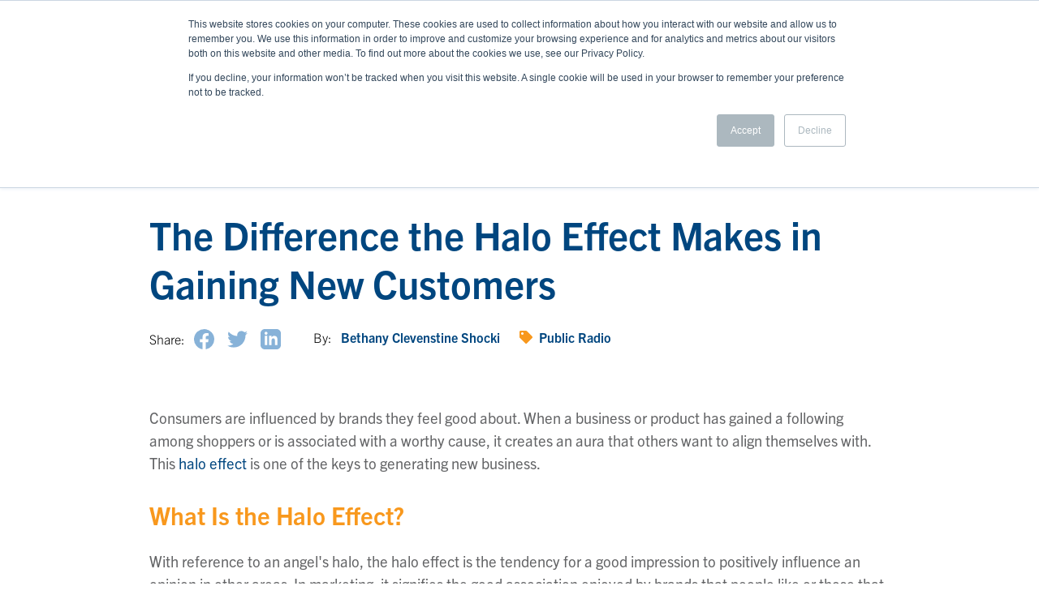

--- FILE ---
content_type: text/html; charset=UTF-8
request_url: https://blog.marketenginuity.com/the-difference-the-halo-effect-makes-in-gaining-new-customers
body_size: 29419
content:
<!doctype html><html lang="en" class="hello"><head>
    <meta charset="utf-8">
    <title>The Difference the Halo Effect Makes in Gaining New Customers</title>
    <link rel="shortcut icon" href="https://blog.marketenginuity.com/hubfs/favicon.png">
    <meta name="description" content="Due to the halo effect on public radio, program sponsors get to tap into an attentive audience – putting you in a position to gain new customers.  ">
    
    
    
    
    
    <meta name="viewport" content="width=device-width, initial-scale=1">

    <script src="/hs/hsstatic/jquery-libs/static-1.1/jquery/jquery-1.7.1.js"></script>
<script>hsjQuery = window['jQuery'];</script>
    <meta property="og:description" content="Due to the halo effect on public radio, program sponsors get to tap into an attentive audience – putting you in a position to gain new customers.  ">
    <meta property="og:title" content="The Difference the Halo Effect Makes in Gaining New Customers">
    <meta name="twitter:description" content="Due to the halo effect on public radio, program sponsors get to tap into an attentive audience – putting you in a position to gain new customers.  ">
    <meta name="twitter:title" content="The Difference the Halo Effect Makes in Gaining New Customers">

    

    
    <style>
a.cta_button{-moz-box-sizing:content-box !important;-webkit-box-sizing:content-box !important;box-sizing:content-box !important;vertical-align:middle}.hs-breadcrumb-menu{list-style-type:none;margin:0px 0px 0px 0px;padding:0px 0px 0px 0px}.hs-breadcrumb-menu-item{float:left;padding:10px 0px 10px 10px}.hs-breadcrumb-menu-divider:before{content:'›';padding-left:10px}.hs-featured-image-link{border:0}.hs-featured-image{float:right;margin:0 0 20px 20px;max-width:50%}@media (max-width: 568px){.hs-featured-image{float:none;margin:0;width:100%;max-width:100%}}.hs-screen-reader-text{clip:rect(1px, 1px, 1px, 1px);height:1px;overflow:hidden;position:absolute !important;width:1px}
</style>

<link rel="stylesheet" href="https://blog.marketenginuity.com/hubfs/hub_generated/template_assets/1/70888820307/1741969661112/template_main.min.css">
<link rel="stylesheet" href="https://blog.marketenginuity.com/hubfs/hub_generated/template_assets/1/71950080884/1741831818365/template__custom.min.css">
<link rel="stylesheet" href="/hs/hsstatic/AsyncSupport/static-1.501/sass/comments_listing_asset.css">
<link rel="stylesheet" href="https://blog.marketenginuity.com/hubfs/hub_generated/module_assets/1/71949755255/1741853710194/module_work-sec.min.css">
<link rel="stylesheet" href="https://blog.marketenginuity.com/hubfs/hub_generated/module_assets/1/71948454674/1741853709148/module_subscribe.min.css">
<link rel="stylesheet" href="https://blog.marketenginuity.com/hubfs/hub_generated/module_assets/1/71947899054/1741853708270/module_fueling-sec.min.css">
<link rel="preload" as="style" href="https://48752163.fs1.hubspotusercontent-na1.net/hubfs/48752163/raw_assets/media-default-modules/master/650/js_client_assets/assets/TrackPlayAnalytics-Cm48oVxd.css">

<link rel="preload" as="style" href="https://48752163.fs1.hubspotusercontent-na1.net/hubfs/48752163/raw_assets/media-default-modules/master/650/js_client_assets/assets/Tooltip-DkS5dgLo.css">

<!-- Editor Styles -->
<style id="hs_editor_style" type="text/css">
/* HubSpot Styles (default) */
.footer-row-0-margin {
  margin-top: px !important;
  margin-bottom: 31px !important;
}
.footer-column-1-row-1-margin {
  margin-top: 12px !important;
  margin-bottom: 12px !important;
}
.footer-copyright-row-2-margin {
  margin-top: 30px !important;
  margin-bottom: px !important;
}
</style>
    

    
<!--  Added by GoogleAnalytics4 integration -->
<script>
var _hsp = window._hsp = window._hsp || [];
window.dataLayer = window.dataLayer || [];
function gtag(){dataLayer.push(arguments);}

var useGoogleConsentModeV2 = true;
var waitForUpdateMillis = 1000;


if (!window._hsGoogleConsentRunOnce) {
  window._hsGoogleConsentRunOnce = true;

  gtag('consent', 'default', {
    'ad_storage': 'denied',
    'analytics_storage': 'denied',
    'ad_user_data': 'denied',
    'ad_personalization': 'denied',
    'wait_for_update': waitForUpdateMillis
  });

  if (useGoogleConsentModeV2) {
    _hsp.push(['useGoogleConsentModeV2'])
  } else {
    _hsp.push(['addPrivacyConsentListener', function(consent){
      var hasAnalyticsConsent = consent && (consent.allowed || (consent.categories && consent.categories.analytics));
      var hasAdsConsent = consent && (consent.allowed || (consent.categories && consent.categories.advertisement));

      gtag('consent', 'update', {
        'ad_storage': hasAdsConsent ? 'granted' : 'denied',
        'analytics_storage': hasAnalyticsConsent ? 'granted' : 'denied',
        'ad_user_data': hasAdsConsent ? 'granted' : 'denied',
        'ad_personalization': hasAdsConsent ? 'granted' : 'denied'
      });
    }]);
  }
}

gtag('js', new Date());
gtag('set', 'developer_id.dZTQ1Zm', true);
gtag('config', 'G-5PYPVEFKZP');
</script>
<script async src="https://www.googletagmanager.com/gtag/js?id=G-5PYPVEFKZP"></script>

<!-- /Added by GoogleAnalytics4 integration -->

<!--  Added by GoogleTagManager integration -->
<script>
var _hsp = window._hsp = window._hsp || [];
window.dataLayer = window.dataLayer || [];
function gtag(){dataLayer.push(arguments);}

var useGoogleConsentModeV2 = true;
var waitForUpdateMillis = 1000;



var hsLoadGtm = function loadGtm() {
    if(window._hsGtmLoadOnce) {
      return;
    }

    if (useGoogleConsentModeV2) {

      gtag('set','developer_id.dZTQ1Zm',true);

      gtag('consent', 'default', {
      'ad_storage': 'denied',
      'analytics_storage': 'denied',
      'ad_user_data': 'denied',
      'ad_personalization': 'denied',
      'wait_for_update': waitForUpdateMillis
      });

      _hsp.push(['useGoogleConsentModeV2'])
    }

    (function(w,d,s,l,i){w[l]=w[l]||[];w[l].push({'gtm.start':
    new Date().getTime(),event:'gtm.js'});var f=d.getElementsByTagName(s)[0],
    j=d.createElement(s),dl=l!='dataLayer'?'&l='+l:'';j.async=true;j.src=
    'https://www.googletagmanager.com/gtm.js?id='+i+dl;f.parentNode.insertBefore(j,f);
    })(window,document,'script','dataLayer','GTM-MT44XTB4');

    window._hsGtmLoadOnce = true;
};

_hsp.push(['addPrivacyConsentListener', function(consent){
  if(consent.allowed || (consent.categories && consent.categories.analytics)){
    hsLoadGtm();
  }
}]);

</script>

<!-- /Added by GoogleTagManager integration -->


<!-- Global site tag (gtag.js) - Google Analytics -->
<script async src="https://www.googletagmanager.com/gtag/js?id=G-J2MBHJYY5K"></script>
<script>
  window.dataLayer = window.dataLayer || [];
  function gtag(){dataLayer.push(arguments);}
  gtag('js', new Date());

  gtag('config', 'G-J2MBHJYY5K');
</script>
<link rel="amphtml" href="https://blog.marketenginuity.com/the-difference-the-halo-effect-makes-in-gaining-new-customers?hs_amp=true">

<meta property="og:image" content="https://blog.marketenginuity.com/hubfs/Blog%20Images/The%20Difference%20the%20Halo%20Effect%20Makes%20for%20Gaining%20New%20Customers.jpg">
<meta property="og:image:width" content="1000">
<meta property="og:image:height" content="667">

<meta name="twitter:image" content="https://blog.marketenginuity.com/hubfs/Blog%20Images/The%20Difference%20the%20Halo%20Effect%20Makes%20for%20Gaining%20New%20Customers.jpg">


<meta property="og:url" content="https://blog.marketenginuity.com/the-difference-the-halo-effect-makes-in-gaining-new-customers">
<meta name="twitter:card" content="summary_large_image">

<link rel="canonical" href="https://blog.marketenginuity.com/the-difference-the-halo-effect-makes-in-gaining-new-customers">
<style>
body {
    padding: 4vw !important;
}

.py-24 {
margin-bottom: 100px;
  }

</style>
<meta property="og:type" content="article">
<link rel="alternate" type="application/rss+xml" href="https://blog.marketenginuity.com/rss.xml">
<meta name="twitter:domain" content="blog.marketenginuity.com">
<meta name="twitter:site" content="@MarketEnginuity">
<script src="//platform.linkedin.com/in.js" type="text/javascript">
    lang: en_US
</script>

<meta http-equiv="content-language" content="en">






    <link rel="stylesheet" href="https://use.typekit.net/wsh7xnx.css">
  <meta name="generator" content="HubSpot"></head>
  <body>
<!--  Added by GoogleTagManager integration -->
<noscript><iframe src="https://www.googletagmanager.com/ns.html?id=GTM-MT44XTB4" height="0" width="0" style="display:none;visibility:hidden"></iframe></noscript>

<!-- /Added by GoogleTagManager integration -->

    <div class="  hs-content-id-70218003768 hs-blog-post hs-blog-id-29515998948">
       <div class="fixed top-0 left-0 right-0 z-40" id="Header">
        
           <div data-global-resource-path="hubspot-tailwind/templates/partials/header-white.html"><header class="header header-white bg-white border-b border-gray-lightest pb-4">

  

  <a href="#main-content" class="hidden">Skip to content</a>

  

    <div class="container flex justify-between">
      

      <div class="flex-none p-2 logo">
        <a href="https://marketenginuity.com">
          <img src="https://blog.marketenginuity.com/hubfs/ME%20Tailwind%20Site%202022/marketing-enginuity-logo.svg" alt="Marketing Enginuity Logo">
        </a>
      </div>

      <div class="grow flex items-center">
        <div class="header__row-2 pt-6 flex">
          <div class="hidden lg:block header__navigation header--element">
            <span id="hs_cos_wrapper_menu" class="hs_cos_wrapper hs_cos_wrapper_widget hs_cos_wrapper_type_menu" style="" data-hs-cos-general-type="widget" data-hs-cos-type="menu"><div id="hs_menu_wrapper_menu" class="hs-menu-wrapper active-branch flyouts hs-menu-flow-horizontal" role="navigation" data-sitemap-name="default" data-menu-id="71004269132" aria-label="Navigation Menu">
 <ul role="menu">
  <li class="hs-menu-item hs-menu-depth-1 hs-item-has-children" role="none"><a href="javascript:;" aria-haspopup="true" aria-expanded="false" role="menuitem">Who We Serve</a>
   <ul role="menu" class="hs-menu-children-wrapper">
    <li class="hs-menu-item hs-menu-depth-2" role="none"><a href="https://marketenginuity.com/sponsors" role="menuitem">Sponsors</a></li>
    <li class="hs-menu-item hs-menu-depth-2" role="none"><a href="https://marketenginuity.com/stations" role="menuitem">Stations</a></li>
    <li class="hs-menu-item hs-menu-depth-2" role="none"><a href="https://marketenginuity.com/workshop" role="menuitem">Enginuity Workshop</a></li>
   </ul></li>
  <li class="hs-menu-item hs-menu-depth-1" role="none"><a href="https://marketenginuity.com/resources" role="menuitem">Resources</a></li>
  <li class="hs-menu-item hs-menu-depth-1 hs-item-has-children" role="none"><a href="https://marketenginuity.com/about-us" aria-haspopup="true" aria-expanded="false" role="menuitem">About Us</a>
   <ul role="menu" class="hs-menu-children-wrapper">
    <li class="hs-menu-item hs-menu-depth-2" role="none"><a href="https://marketenginuity.com/about-us" role="menuitem">Our Story</a></li>
    <li class="hs-menu-item hs-menu-depth-2" role="none"><a href="https://marketenginuity.com/diversity" role="menuitem">Diversity</a></li>
    <li class="hs-menu-item hs-menu-depth-2" role="none"><a href="https://press.marketenginuity.com" role="menuitem">Press</a></li>
   </ul></li>
  <li class="hs-menu-item hs-menu-depth-1" role="none"><a href="https://blog.marketenginuity.com" role="menuitem">Blog</a></li>
  <li class="hs-menu-item hs-menu-depth-1" role="none"><a href="https://marketenginuity.com/careers" role="menuitem">Careers</a></li>
 </ul>
</div></span>
          </div>
          <div class="hidden lg:block cta__navigation ml-8 flex items-center">
            <span id="hs_cos_wrapper_menu-cta" class="hs_cos_wrapper hs_cos_wrapper_widget hs_cos_wrapper_type_menu" style="" data-hs-cos-general-type="widget" data-hs-cos-type="menu"><div id="hs_menu_wrapper_menu-cta" class="hs-menu-wrapper active-branch flyouts hs-menu-flow-horizontal" role="navigation" data-sitemap-name="default" data-menu-id="71019413379" aria-label="Navigation Menu">
 <ul role="menu">
  <li class="hs-menu-item hs-menu-depth-1" role="none"><a href="https://marketenginuity.com/contact-us" role="menuitem">Let's Connect</a></li>
 </ul>
</div></span>
          </div>
          <button id="js-mobile" class="lg:hidden flex items-center text-sm uppercase text-black uppercase z-50 menu-toggle menu-toggle--collapse pr-8" aria-controls="primary-menu" aria-expanded="false" type="button">
				<span id="js-mobile-btn-text"></span>	
				<span class="menu-toggle-box">
					<span class="menu-toggle-inner"></span>
				</span>
			</button>
        </div>
      </div>  

  </div>


  

</header></div>
                 
        </div>
        <div class="pt-36">
      
<div class="content-wrapper frame px-6">
    <h1 class="pt-16 text-2xl md:text-5xl pb-6"><span id="hs_cos_wrapper_name" class="hs_cos_wrapper hs_cos_wrapper_meta_field hs_cos_wrapper_type_text" style="" data-hs-cos-general-type="meta_field" data-hs-cos-type="text">The Difference the Halo Effect Makes in Gaining New Customers</span></h1>
    <div class="share-author-tag md:flex items-center pb-6">
      <div class="post-sharing-icons flex items-center pb-3 md:pr-6"><span class="mr-3">Share:</span>
        <ul class="sharing-icon no-list-style flex">
          <li>
            <a target="_blank" href="https://www.facebook.com/sharer/sharer.php?u=https%3A%2F%2Fblog.marketenginuity.com%2Fthe-difference-the-halo-effect-makes-in-gaining-new-customers">
              <svg data-name="Group 239" xmlns="http://www.w3.org/2000/svg" viewbox="0 0 50 49.696">
                <path id="Path_199" data-name="Path 199" d="M50,25A25,25,0,1,0,21.094,49.7V32.227H14.746V25h6.348V19.492c0-6.266,3.732-9.727,9.443-9.727a38.444,38.444,0,0,1,5.6.488v6.152H32.98c-3.106,0-4.074,1.927-4.074,3.9V25H35.84l-1.108,7.227H28.906V49.7A25.006,25.006,0,0,0,50,25Z" />
              </svg>
            </a>
          </li>
          <li> 
            <a target="_blank" href="https://www.twitter.com/share?url=https%3A%2F%2Fblog.marketenginuity.com%2Fthe-difference-the-halo-effect-makes-in-gaining-new-customers">
              <svg version="1.1" id="Capa_1" x="0px" y="0px" viewbox="0 0 512 512" style="enable-background:new 0 0 512 512;">
                <g>
	                <g>
		                <path d="M512,97.248c-19.04,8.352-39.328,13.888-60.48,16.576c21.76-12.992,38.368-33.408,46.176-58.016
			c-20.288,12.096-42.688,20.64-66.56,25.408C411.872,60.704,384.416,48,354.464,48c-58.112,0-104.896,47.168-104.896,104.992
			c0,8.32,0.704,16.32,2.432,23.936c-87.264-4.256-164.48-46.08-216.352-109.792c-9.056,15.712-14.368,33.696-14.368,53.056
			c0,36.352,18.72,68.576,46.624,87.232c-16.864-0.32-33.408-5.216-47.424-12.928c0,0.32,0,0.736,0,1.152
			c0,51.008,36.384,93.376,84.096,103.136c-8.544,2.336-17.856,3.456-27.52,3.456c-6.72,0-13.504-0.384-19.872-1.792
			c13.6,41.568,52.192,72.128,98.08,73.12c-35.712,27.936-81.056,44.768-130.144,44.768c-8.608,0-16.864-0.384-25.12-1.44
			C46.496,446.88,101.6,464,161.024,464c193.152,0,298.752-160,298.752-298.688c0-4.64-0.16-9.12-0.384-13.568
			C480.224,136.96,497.728,118.496,512,97.248z" />
	                </g>
                </g>
			        </svg>
            </a>
          </li>
          <li>
            <a target="_blank" href="http://www.linkedin.com/shareArticle?mini=true&amp;url=https://blog.marketenginuity.com/the-difference-the-halo-effect-makes-in-gaining-new-customers">
              <svg xmlns="http://www.w3.org/2000/svg" width="24" height="24" viewbox="0 0 24 24">
                <path d="M19 0h-14c-2.761 0-5 2.239-5 5v14c0 2.761 2.239 5 5 5h14c2.762 0 5-2.239 5-5v-14c0-2.761-2.238-5-5-5zm-11 19h-3v-11h3v11zm-1.5-12.268c-.966 0-1.75-.79-1.75-1.764s.784-1.764 1.75-1.764 1.75.79 1.75 1.764-.783 1.764-1.75 1.764zm13.5 12.268h-3v-5.604c0-3.368-4-3.113-4 0v5.604h-3v-11h3v1.765c1.396-2.586 7-2.777 7 2.476v6.759z" />
              </svg>
            </a>
          </li>
        </ul>
      </div>
      
      <div class="author-tag-wrap pb-4 md:pr-6">
        <!-- Author Html --->
        
        <div id="hubspot-author_data" class="hubspot-editable flex" data-hubspot-form-id="author_data" data-hubspot-name="Blog Author"><span class="mr-3">By:</span>
            
        <a class="author-link font-semibold" href="https://blog.marketenginuity.com/author/bethany-shocki">Bethany Clevenstine Shocki</a>
        </div>
        </div>

        
        <!-- Post Tag --->
<div class="blog-cat pb-4">
        
        <div class="blog-post__tags flex items-center text-secondary">
          <span id="hs_cos_wrapper_" class="hs_cos_wrapper hs_cos_wrapper_widget hs_cos_wrapper_type_icon" style="" data-hs-cos-general-type="widget" data-hs-cos-type="icon"><svg version="1.0" xmlns="http://www.w3.org/2000/svg" viewbox="0 0 512 512" aria-hidden="true"><g id="tag1_layer"><path d="M0 252.118V48C0 21.49 21.49 0 48 0h204.118a48 48 0 0 1 33.941 14.059l211.882 211.882c18.745 18.745 18.745 49.137 0 67.882L293.823 497.941c-18.745 18.745-49.137 18.745-67.882 0L14.059 286.059A48 48 0 0 1 0 252.118zM112 64c-26.51 0-48 21.49-48 48s21.49 48 48 48 48-21.49 48-48-21.49-48-48-48z" /></g></svg></span>
          
          <a class="blog-post__tag-link font-semibold pl-2" href="https://blog.marketenginuity.com/tag/public-radio">Public Radio</a>
          
        </div>
        
      </div> <!-- Author Tag Wrap -->
      
    </div>
    
     <div class="feature-image-post">
       <img src="" class="post-featured-image" alt="">
    </div>

<div id="hs_cos_wrapper_blog_post_audio" class="hs_cos_wrapper hs_cos_wrapper_widget hs_cos_wrapper_type_module" style="" data-hs-cos-general-type="widget" data-hs-cos-type="module"><link rel="stylesheet" href="https://48752163.fs1.hubspotusercontent-na1.net/hubfs/48752163/raw_assets/media-default-modules/master/650/js_client_assets/assets/TrackPlayAnalytics-Cm48oVxd.css">
<link rel="stylesheet" href="https://48752163.fs1.hubspotusercontent-na1.net/hubfs/48752163/raw_assets/media-default-modules/master/650/js_client_assets/assets/Tooltip-DkS5dgLo.css">

    <script type="text/javascript">
      window.__hsEnvConfig = {"hsDeployed":true,"hsEnv":"prod","hsJSRGates":["CMS:JSRenderer:SeparateIslandRenderOption","CMS:JSRenderer:CompressResponse","CMS:JSRenderer:MinifyCSS","CMS:JSRenderer:GetServerSideProps","CMS:JSRenderer:LocalProxySchemaVersion1","CMS:JSRenderer:SharedDeps"],"hublet":"na1","portalID":6414740};
      window.__hsServerPageUrl = "https:\u002F\u002Fblog.marketenginuity.com\u002Fthe-difference-the-halo-effect-makes-in-gaining-new-customers";
      window.__hsBasePath = "\u002Fthe-difference-the-halo-effect-makes-in-gaining-new-customers";
    </script>
      </div>

    <div class="blog-post__body">
      <span id="hs_cos_wrapper_post_body" class="hs_cos_wrapper hs_cos_wrapper_meta_field hs_cos_wrapper_type_rich_text" style="" data-hs-cos-general-type="meta_field" data-hs-cos-type="rich_text"><p><span data-contrast="none">Consumers are influenced by brands they feel good about. When a business or product has gained a following among shoppers or is associated with a worthy cause, it creates an aura that others want to align themselves with. This </span><a href="/halo-effect-how-public-media-sponsorship-elevates-your-brand" rel="noopener" target="_blank"><span data-contrast="none">halo effect</span></a><span data-contrast="none"> is one of the keys to generating new business.&nbsp;&nbsp;</span><span data-ccp-props="{&quot;201341983&quot;:0,&quot;335559740&quot;:276}">&nbsp;</span></p>
<h2><span data-ccp-props="{&quot;201341983&quot;:0,&quot;335559740&quot;:276}"><!--more--></span><strong><span data-contrast="none">What Is the Halo Effect?</span></strong><span data-ccp-props="{&quot;201341983&quot;:0,&quot;335559738&quot;:360,&quot;335559739&quot;:120,&quot;335559740&quot;:276}">&nbsp;</span></h2>
<p><span data-contrast="none">With reference to an angel's halo, the halo effect is the tendency for a good impression to positively influence an opinion in other areas. In marketing, it signifies the good association enjoyed by brands that people like or those that rally around a social issue.&nbsp;</span><span data-ccp-props="{&quot;201341983&quot;:0,&quot;335559740&quot;:276}">&nbsp;</span></p>
<p><span data-contrast="none">For example, an attractive storefront will draw people in who are curious about the business. If the contents and customer service measure up to the initial impression, those who enjoy the experience will tell their friends about it. Even those who never shop there may look upon the brand as favorable if it is connected to good service or a worthy cause.&nbsp;</span><span data-ccp-props="{&quot;201341983&quot;:0,&quot;335559740&quot;:276}">&nbsp;</span></p>
<p><a href="https://mission-statement.com/trader-joes/" rel="noopener" target="_blank"><span data-contrast="none">Trader Joe's Supermarket</span></a><span data-contrast="none"> is a good illustration of this. The first sentence of the company's mission statement vows to bring the best quality products to its customers. Vendors who get their products on Trader Joe's shelves fall under the umbrella of top quality providers. If it is sold at Trader Joe's, by virtue of the halo effect, it must be good.&nbsp;</span><span data-ccp-props="{&quot;201341983&quot;:0,&quot;335559740&quot;:276}">&nbsp;</span></p>
<h2 aria-level="2"><strong><span data-contrast="none">What Are the Benefits of the Halo Effect in Marketing?</span></strong><span data-ccp-props="{&quot;201341983&quot;:0,&quot;335559738&quot;:360,&quot;335559739&quot;:120,&quot;335559740&quot;:276}">&nbsp;</span></h2>
<p><span data-contrast="none">In marketing, the halo effect strengthens a brand's image and reputation. It also increases brand loyalty. Marketers use it to align the brand with causes that resonate with the target audience.</span><span data-ccp-props="{&quot;201341983&quot;:0,&quot;335559740&quot;:276}">&nbsp;</span><span data-ccp-props="{&quot;201341983&quot;:0,&quot;335559740&quot;:276}">&nbsp;</span></p>
<p><span data-contrast="none">If shoppers have a good experience with a brand, they cognitively form a brand loyalty bias toward that company. This reasoning stems from the idea that if the business does one thing right, it must be good at other things. This assumption can take the brand far and help in attracting new customers.</span><span data-ccp-props="{&quot;201341983&quot;:0,&quot;335559740&quot;:276}">&nbsp;</span><span data-ccp-props="{&quot;201341983&quot;:0,&quot;335559740&quot;:276}">&nbsp;</span></p>
<p><span data-contrast="none">When a business supports a cause that is important to the community, the public takes notice. Brands that care about the same things they feel are important are seen in a favorable light when it comes time to spend money. A brand that successfully makes use of the halo effect will connect itself to </span><a href="/trust-by-association-why-public-media-members-will-love-your-brand" rel="noopener" target="_blank"><span data-contrast="none">positive media</span></a><span data-contrast="none"> such as public radio to reap the benefits.&nbsp;&nbsp;&nbsp;&nbsp;&nbsp;&nbsp;</span><span data-ccp-props="{&quot;201341983&quot;:0,&quot;335559740&quot;:276}">&nbsp;</span></p>
<h2 aria-level="2"><strong><span data-contrast="none">How Does the Halo Effect Influence Public Radio Listeners?</span></strong><span data-ccp-props="{&quot;201341983&quot;:0,&quot;335559738&quot;:360,&quot;335559739&quot;:120,&quot;335559740&quot;:276}">&nbsp;</span></h2>
<p><span data-contrast="none">Public radio is seen as a thought leader to an affluent, educated audience that is highly engaged. Regular listeners associate public radio with a lifestyle they aspire to and encourage others to tune in, as well.&nbsp;</span><span data-ccp-props="{&quot;201341983&quot;:0,&quot;335559740&quot;:276}">&nbsp;</span></p>
<p><span data-contrast="none">Sponsorship on public radio allows your brand to positively anchor its own reputation to that of the station and capitalize on borrowed influence. Listeners of public radio, in turn, are highly influential. </span><a href="/taking-advantage-of-the-halo-effect-in-public-radio-marketing" rel="noopener" target="_blank">40%</a><span data-contrast="none"> who hear a sponsorship message are likely to recommend a product, company, or service to their friends and family.</span><span data-ccp-props="{&quot;201341983&quot;:0,&quot;335559740&quot;:276}">&nbsp;</span></p>
<p><span data-contrast="none">When you </span><a href="/get-better-brand-recall-with-public-media" rel="noopener" target="_blank"><span data-contrast="none">sponsor public radio</span></a><span data-contrast="none">, you can connect with more prospects in a clutter-free environment. Because sponsorship guidelines specify clear, to-the-point messaging that is not overly promotional, listeners receive compelling communication that they will not only listen to, but often act upon.</span><span data-ccp-props="{&quot;201341983&quot;:0,&quot;335559740&quot;:276}">&nbsp;</span><span data-ccp-props="{&quot;201341983&quot;:0,&quot;335559740&quot;:276}">&nbsp;</span></p>
<p><span data-contrast="none">Due to the halo effect of sponsorship marketing on public radio, program sponsors get to tap into an attentive and responsive audience.</span><span data-ccp-props="{&quot;201341983&quot;:0,&quot;335559740&quot;:276}">&nbsp;</span></p>
<h2 aria-level="2"><strong><span data-contrast="none">Take Advantage of the Halo Effect to Gain New Customers on Public Radio</span></strong><span data-ccp-props="{&quot;201341983&quot;:0,&quot;335559738&quot;:360,&quot;335559739&quot;:120,&quot;335559740&quot;:276}">&nbsp;</span></h2>
<p><span data-contrast="none">The public radio audience trusts the platform. They also pay attention and tend to respond to marketing messages. As a result of the halo effect, </span><a href="/taking-advantage-of-the-halo-effect-in-public-radio-marketing" rel="noopener" target="_blank"><span data-contrast="none">46% of public radio listeners</span></a><span data-contrast="none"> admit being likely to trust a brand they learn about while engaging with NPR.</span><span data-ccp-props="{&quot;201341983&quot;:0,&quot;335559740&quot;:276}">&nbsp;</span></p>
<p><span data-contrast="none">Public radio is also focused on the community and reaches a larger audience than ever before because of its community-centric programming. When you sponsor public radio, your message is likely to be heard by an engaged audience who cares about local issues and who has some influence among their peers. Your brand is also in a good position to earn new customers.</span><span data-ccp-props="{&quot;201341983&quot;:0,&quot;335559740&quot;:276}">&nbsp;</span></p>
<p><!--HubSpot Call-to-Action Code --><span class="hs-cta-wrapper" id="hs-cta-wrapper-3280a735-9bb5-47de-b436-66bdf243a64d"><span class="hs-cta-node hs-cta-3280a735-9bb5-47de-b436-66bdf243a64d" id="hs-cta-3280a735-9bb5-47de-b436-66bdf243a64d"><!--[if lte IE 8]><div id="hs-cta-ie-element"></div><![endif]--><a href="https://cta-redirect.hubspot.com/cta/redirect/6414740/3280a735-9bb5-47de-b436-66bdf243a64d"><img class="hs-cta-img" id="hs-cta-img-3280a735-9bb5-47de-b436-66bdf243a64d" style="border-width:0px;" height="250" width="746" src="https://no-cache.hubspot.com/cta/default/6414740/3280a735-9bb5-47de-b436-66bdf243a64d.png" alt="Learn the Right Formula for Public Radio Sponsorship Success"></a></span><script charset="utf-8" src="/hs/cta/cta/current.js"></script><script type="text/javascript"> hbspt.cta._relativeUrls=true;hbspt.cta.load(6414740, '3280a735-9bb5-47de-b436-66bdf243a64d', {"useNewLoader":"true","region":"na1"}); </script></span><!-- end HubSpot Call-to-Action Code --></p></span>
    </div>    
  </div>
  <div class="blog-comments">
    <div id="hs_cos_wrapper_blog_comments" class="hs_cos_wrapper hs_cos_wrapper_widget hs_cos_wrapper_type_module widget-type-blog_comments" style="" data-hs-cos-general-type="widget" data-hs-cos-type="module"><span id="hs_cos_wrapper_blog_comments_blog_comments" class="hs_cos_wrapper hs_cos_wrapper_widget hs_cos_wrapper_type_blog_comments" style="" data-hs-cos-general-type="widget" data-hs-cos-type="blog_comments">
<div class="section post-footer">
    <div id="comments-listing" class="new-comments"></div>
    
</div>

</span></div>
  </div>
</div>
<script type="text/javascript" src="https://blog.marketenginuity.com/hubfs/js/jquery.custom.selectbox.min.js"></script>
<style>
  .blog-subscribe .hs_email.hs-email.hs-fieldtype-text.field.hs-form-field > label {
    display: none !important;
  }
  ul.no-list.hs-error-msgs.inputs-list label {
    color: red !important;
  }
  .cm_blog_top_wrapper.flex-wrap-div .clm-item{
    line-height: normal;
  }
  
  .blog-subscribe .hs-form {
    padding-top: 0;
  }
  .blog-subscribe .hs_submit.hs-submit {
    position: absolute;
    right: 0;
    top: 0;
    z-index: 9999;
  }
  .blog-subscribe h3.form-title {
    display: none !important;
  }
  .cm_blog_top_wrapper .blog-subscribe .actions {
    padding-top: 0px !important;
}
  .cm_blog_top_wrapper .blog-subscribe .hs-button {
    background: #14487e;
  }
  figcaption {
    font-family: proxima-nova;
    font-size: 14px;
    line-height: normal;
  }
  .blog-post .blog-subscribe form .hs-richtext p a {
    color: #F8981D;
  }
  @media screen and (max-width: 767px) {

  }
</style>
<script> 
 $('.topic-blc select').customSelectBox().change(function() {
    // Do something with `$(this).val()` !!
  });
 $(function(){
      // bind change event to select
      $('#blog-topics').on('change', function () {
          var url = $(this).val(); // get selected value
          if (url) { // require a URL
              window.location = url; // redirect
          }
          return false;
      });
    });
</script>
<div id="hs_cos_wrapper_module_71949755255" class="hs_cos_wrapper hs_cos_wrapper_widget hs_cos_wrapper_type_module" style="" data-hs-cos-general-type="widget" data-hs-cos-type="module"><section class="work-sec py-36">
 <div class="container flex flex-wrap">

      <div class="w-full md:w-1/2 px-8 flex items-stretch">
        <div class="work-sec__content flex items-center">
          <div>
            
          
            <div class="work-sec__heading">
             <span></span>Let’s Work Together
           </div>
          <p>
            Whether you’re interested in sponsoring one of our public media stations or learning more about turnkey sponsorship representation for your station, we can help. Complete the form, and we’ll be in touch soon.
          </p>
          
          <small>
            <div id="hs_cos_wrapper_module_71949755255_" class="hs_cos_wrapper hs_cos_wrapper_widget hs_cos_wrapper_type_inline_rich_text" style="" data-hs-cos-general-type="widget" data-hs-cos-type="inline_rich_text" data-hs-cos-field="short_description">By submitting your email, you agree to receive communication about Market Enginuity® products and services. You may unsubscribe from these communications at any time. For information on how to unsubscribe, click here. For information on our privacy practices and commitment to protecting your privacy, please review our Privacy Policy.</div>
            
          </small>
          </div>
        </div>
      </div>
      <div class="w-full md:w-1/2">
        <div class="work-form"> 
        <span id="hs_cos_wrapper_module_71949755255_" class="hs_cos_wrapper hs_cos_wrapper_widget hs_cos_wrapper_type_form" style="" data-hs-cos-general-type="widget" data-hs-cos-type="form"><h3 id="hs_cos_wrapper_form_982522519_title" class="hs_cos_wrapper form-title" data-hs-cos-general-type="widget_field" data-hs-cos-type="text"></h3>

<div id="hs_form_target_form_982522519"></div>









</span>
       </div>
      </div>
   </div>

</section></div>
<div id="hs_cos_wrapper_subscribe" class="hs_cos_wrapper hs_cos_wrapper_widget hs_cos_wrapper_type_module" style="" data-hs-cos-general-type="widget" data-hs-cos-type="module"><section class="subscribe-sec">
  <div class="container flex flex-wrap">
           <div class="w-full md:w-1/2">
               <div class="subscribe-content">
                  <h3 class="text-white">
                   Subscribe
                 </h3>
                 <p>
                  Every week we share insights, industry news or best practices on public media sponsorship. Receive a weekly digest of our latest blog posts so you’re always in the know.
                 </p>
             </div>
           </div>
            <div class="w-full md:w-1/2 px-8">
                <div class="subscribe-form">                
                 <span id="hs_cos_wrapper_subscribe_" class="hs_cos_wrapper hs_cos_wrapper_widget hs_cos_wrapper_type_form" style="" data-hs-cos-general-type="widget" data-hs-cos-type="form"><h3 id="hs_cos_wrapper_subscribe__title" class="hs_cos_wrapper form-title" data-hs-cos-general-type="widget_field" data-hs-cos-type="text"></h3>

<div id="hs_form_target_subscribe_"></div>









</span>
                </div>
             </div>
      </div>
</section></div>
<div id="hs_cos_wrapper_module_16534094702304" class="hs_cos_wrapper hs_cos_wrapper_widget hs_cos_wrapper_type_module" style="" data-hs-cos-general-type="widget" data-hs-cos-type="module"><section class="fueling-sec">
   <div class="container">
      <div class="fueling-inner">
         <div class="fueling-heading">
            Fueling Missions. Elevating Brands.®
        </div>
     </div>
  </div>
</section></div>

      </div>

      
        <div data-global-resource-path="hubspot-tailwind/templates/partials/footer.html"><footer class="mt-48 bg-primary py-12 px-6">
  <div class="container md:flex">
    <div class="md:w-2/5 branding">
        <div class="container-fluid">
<div class="row-fluid-wrapper">
<div class="row-fluid">
<div class="span12 widget-span widget-type-cell " style="" data-widget-type="cell" data-x="0" data-w="12">

<div class="row-fluid-wrapper row-depth-1 row-number-1 dnd-section footer-row-0-margin">
<div class="row-fluid ">
<div class="span12 widget-span widget-type-custom_widget dnd-module" style="" data-widget-type="custom_widget" data-x="0" data-w="12">
<div id="hs_cos_wrapper_widget_1650474732094" class="hs_cos_wrapper hs_cos_wrapper_widget hs_cos_wrapper_type_module widget-type-linked_image" style="" data-hs-cos-general-type="widget" data-hs-cos-type="module">
    






  



<span id="hs_cos_wrapper_widget_1650474732094_" class="hs_cos_wrapper hs_cos_wrapper_widget hs_cos_wrapper_type_linked_image" style="" data-hs-cos-general-type="widget" data-hs-cos-type="linked_image"><img src="https://blog.marketenginuity.com/hubfs/marketing-enginutiy-logo.svg" class="hs-image-widget " style="max-width: 100%; height: auto;" alt="Market Enginuity Logo" title="Market Enginuity Logo" loading="lazy"></span></div>

</div><!--end widget-span -->
</div><!--end row-->
</div><!--end row-wrapper -->

<div class="row-fluid-wrapper row-depth-1 row-number-2 dnd-section">
<div class="row-fluid ">
<div class="span12 widget-span widget-type-cell dnd-column" style="" data-widget-type="cell" data-x="0" data-w="12">

<div class="row-fluid-wrapper row-depth-1 row-number-3 dnd-row">
<div class="row-fluid ">
<div class="span12 widget-span widget-type-custom_widget dnd-module" style="" data-widget-type="custom_widget" data-x="0" data-w="12">
<span id="hs_cos_wrapper_footer-module-2" class="hs_cos_wrapper hs_cos_wrapper_widget hs_cos_wrapper_type_module" style="" data-hs-cos-general-type="widget" data-hs-cos-type="module"><!-- custom widget definition not found (portalId: null, path: null, moduleId: null) --></span>

</div><!--end widget-span -->
</div><!--end row-->
</div><!--end row-wrapper -->

<div class="row-fluid-wrapper row-depth-1 row-number-4 dnd-row footer-column-1-row-1-margin">
<div class="row-fluid ">
<div class="span12 widget-span widget-type-custom_widget dnd-module" style="" data-widget-type="custom_widget" data-x="0" data-w="12">
<div id="hs_cos_wrapper_footer-module-3" class="hs_cos_wrapper hs_cos_wrapper_widget hs_cos_wrapper_type_module widget-type-rich_text" style="" data-hs-cos-general-type="widget" data-hs-cos-type="module"><span id="hs_cos_wrapper_footer-module-3_" class="hs_cos_wrapper hs_cos_wrapper_widget hs_cos_wrapper_type_rich_text" style="" data-hs-cos-general-type="widget" data-hs-cos-type="rich_text"><p><span data-metadata="<!--(figmeta)eyJmaWxlS2V5IjoicE1TaEtmOGJyc29IbFlWSEJkOWNqbyIsInBhc3RlSUQiOjU4OTY5NTU4NiwiZGF0YVR5cGUiOiJzY2VuZSJ9Cg==(/figmeta)-->"></span><span data-buffer="<!--(figma)ZmlnLWtpd2kPAAAAFCoAALV8e7gkSVVnRFbVffTt7nkyMwyoiIiIqDM9wzAgIllZWbeybz1yMrPqdo8jRd2qrHuTrheVVbf7joiAqIjD+ykvgUVesoiIgiwiIioiIiIiIiIiurss67q77q7r7rr7OyciH3Vv47f/yMfcOHEi4sSJE+ecOHEiq98vG2Ec9/bD4GgWCnHN+ZbT7PqB6QUC/2u2KnbXqpnNbdtHVbZ928vVDe5tNyuAC76z3TTrgIp+cLFuAygx0PVtorXGfZly199x3K5n11smjVxvtgKnerHr11rteqXbdrc9s0LjNzTYrbSaVN9M6p5d9Wy/BtQp37Kbdhdot9a9p217F4HcyiM9260T8nTFqVZRnrHqjt0MumUPs1umT7ydNa9EMZZzAbCgztLs9yEWoDzbrHRbTSYhuLLrOQFxI5vTQege9OIQ3Sw0BTatBp0arQ6DcjeaDKLJvrccUZ9mq3mv7bXQIFoVbicKSu4PRaMNlKi0rHYD/AGUltnsmD4gY9trtV0AhapnNqhfsdxq1W2z2W25tmcGTqsJZKljW0HLA7RGcka5XneY7IZdrzuuT+Cmh07YQN6hU5693a6bXtdt1S9uM5EtTNWs2BUILut3OrAvEEtn/LpjEeKsf7FRbtFuX+M0MVmTsdf6gWPtkKiu82uma3d3naDW1WOvt1rNJmgygzdYpFnlesvaQe3GXaeyzVryINBq0EpvatgVxwRwc83ZrtXxHzXf4oOAWuyDNdiFsL26SZPeumv6NacbYGbUHuIf9GbhbrQ4CMIrCyXm0/49bdOz0SoyiUhM1GixEhuB5/CaoYWoFtJqpbVLkxavJpySa3pmvQ51hsY1up7mdW0VXberhF23m9vdihmYZZMn36A6FLdNlU2qVB2meorhVr1ik7y2yqNwMmhAXyA71/T9blADL9tkA7BSr8GWJyumt2MTo0ajXQ8cpfkFUgLscbntUVPRatVbaa3EouUxaz60mCFWG4yotLAtqG+oIUl1MxP5Kb9VDbpMA7WtmulV0hpbnO3ZSjfO2BesetvHjqFytsbrvcY3g3aqvtfyLACuq7cbTrPlOwFNcb3biyZ6/[base64]/mL+fRSaI6i/QkGpMQE/I/Dx4VstQMNGqqz1ZtByZL1YSm82zJ1Aobpea1dViFaREFV7XvaTh3eHNYLZFGrCdllXUsw8Qopai3vpNYzN9S9HfWNXP0c6pu5+h2on8rV70R9K1d/LOqnc/W7UD9jOZ6Vn/[base64]/Uiy67tBIKy6kDWmuQk6Qh69hiBDSANtL94+pmB4Y8nTei+ZwYSC2Edx2lZABOBc4ObjogFTYqvfhA+QrDwtEClMgUXLI/UfZQdJvbQInzrk2l9DtUGG6FwpOCfWU2nS+O21ABhye8NEInbSgiQeDo5PllgqjZtA5gjHrvaLpcbM+jgSJSVGaVk3jGoKGsrJCNcXuLRTifoAm9HJctBG6X3a/k/Vwupl4YR/eDdCoiZoclk/IhU8igYcF8Oelr9TMqjm+WlRYLxJEOS0b6i6NR6Id67dg6z29p3xfYJmmItKBdSlcQCuL8bFp0VhQCu+G2PJPDwGJCBsJchKkkTxwhAGVyAMBx9PqX1Dama6rB+d4L6TIHEmcfohyGVW/Wa0x3QrpKpEYZSkYuBnCBB1jTJRia63Fr32gcxK43p2C2A4obizlSJSZ1fhkvouERmr4hFde07C5cgYphFQe+2jT2r0AiZvWde+1u0IJTYXmsIKBj2FOn4SL4Q41a0Ect3p3GEe0lwlygNJ/CLEPKbRUmQ/[base64]/I4xKaN+aRiuSD8qiU4k3wAo7VpTbUbkb4hMuq2YRzYFW+BQFyCwFVhnmw3Yuh+WrHz+B+a7XLjoUGQaSTikQwm6saZMEqFsUI0va0qUj9VjAlNXYFt6acX1pf911Pec6NbZg/TqYUsam7pohTCmIVtwPcbG0gt1aRwS4Z8Wm/P5+ORpVorqwX3Glz+GccIkTJDkuNhekvyHDDAXzFIkS7fcHF2aCcjgUKFGRwTW634ZWlEePajckArws5miJSYNCwpiMcxbI4F5tC7uOPsYc/hR7+FNVpjcFXUJNH+GN4QKF3hriMP4UD/CkyJX8xnWFAn2Bxr5Az7cbQwWj0FvPoipBr49tuQ12Ob7sdhTG+7RyKwvh2QhbHtxOyNL6dkGtub44DxpkMQowz9pfRQFzIEd1Kwmc0HvZGyxBj5JJD6VuFUYWUmr1xKGRh2BtHoyP0lzGdXQAMEFnE/Xk0W6BWoL6d3jzqYchyHM6jfjXaX84hWpxW+hYooF/YTQAS10fOwQDmaVaH+rNeH9q7MtZFQNXCfurzVuKiqi9OVyFQpc2lBeYpIF5GJoFhxBfQW97f/GirN4uhtdkQGBpfpSSKblIxXBvXGmK9AEQ3rVHIirwNgSWgsNhtgGs5+m4i9zxbCGnxF5EtogkAzI/PQsbmpL0c6DTblESQzJ68GvYWLOC/li5uUmgS1jmXu2guDMv1CV8gblAygyhLOtuz5jtNCu3WW16liXLDrHrUvllpstc51Ww3iKUtBKCU8TiNo42WdKaiyrMUmaK8BpczKq81TQ6Gr7NUeT1uA1Te4Kv6jV6Hr/YPIsNEeZO/y7mymy1/l8pbsDmEf7BlcarlVl9FGQ+pOZwNe6g+4L+p5TWJv28moaD8FhxktJUPqwR85/vWat2kdTy8se3RSfxtPnQN5SMQXdP8315FMIjykTVVfkdNzfuoQNW/8x5VPtpV5XfRjQHlY+rVMtW/u+Vy+T1ewOX3umr8be5Ok+R0ex3uA+U5lMTnHV5Qp/qdKKn+WLPsdVDeZZY7VH8cSuL77o6i8/gOGEL5hHJ9l/bn+1BSvyeipH7fb+7UaB1Pss7zTegHrCobwpMtl+um1faoXxlnOtUtODcqK1VF367iwo6yivIcym2Ud6CsYVqaz0FJ9M/X1How2zbxU6+1zpPeNGDGRKfpIGJA2TrvPu5ulO55926ic8959/G3ofTOu7fdidKvn2/QuABZNerfxvFF+9KhVBrKXZTEx4XGToPwF5t1jqDubbZ3ApQ/CPdPfN2H0kf5Qx0IHOVTXD8gfBcl4Z/q7XhU73lujco9r12mfe/7iBBRDgLFRxg0OVYfYpto//Y7yPagPOio9qij1v20zg7ry6WOF3goRyjPoRz7PjyvEBOUVJ+ivAPlDOWdKJ+O8rEo5yjvQhmjfBzKBUqS0xLl41Ee+j58thCXURK9KyiJ3hFKonc/SqL3wyiJ3jNQEr0fQUn0nomS6P0oSqL3LOn754jgs6XVYQ6fQwCR/DECiOZzCSCiP04AUf0JAojsTxJAdJ9HABH+KQKI8vMBMKs/TQBRfoAAovwCAojyCwkgyi8igCi/mACi/BICiPJLCSDKLyOAKL8cAPP8CgKI8isJIMqvIoAov5oAovwzBBDl1xBAlF9LAFF+HQFE+fUEEOU3ALiDKP8sAUT5jQQQ5TcRQJTfTABR/lcEEOW3EECUf44AovxWAojy2wggym8HcCdRfgcBRPmdBBDlnyeAKL+LAKL8rwkgyu8mgCj/AgFE+T0EEOVfJIAovxfAY4nyLxFAlN9HAFH+ZQKI8q8QQJTfTwBR/gABRPlXCSDKHySAKP8bAojyhwDcRZR/jQCi/GECiPKvE0CUP0IAUf4NAojyRwkgyr9JAFH+GAFE+bcIIMq/DeBxRPl3CCDKHyeAKP8uAUT5EwQQ5d8jgCh/kgCi/PsEEOVPEUCU/4AAovxpAHcT5T8kgCh/hgCi/EcEEOXPEkCU/5gAovw5AojynxBAlD9PAFH+UwKI8hcAsIv6MwKI8hcJIMp/TgBR/hIBRPkvCCDKXyaAKP8lAUT5KwQQ5b8igCh/VR7PkyC0WuC4FueETEIsg2LKRm82oyBHGsP5dExh2WKKv0Z5NN0TUu4dLcJYFKRK0AijgAedA6pPKCJD/DXoLXrcd10UOtEgnArDSPrEd7TnI+pUjUa4oloUTZqDp+FOLuTGgphCnBcf9AbTyzFA4yDaP8Cl/[base64]/2jDCVaD8EQwXcCVBTgepCFKmyqzqWkB9HjWNeXppR6OEZM+jtYy5JYJPEAe1M7IGzsGrys/2DHgXv4TxGD5nWeCKnQqs0YoJbh+EcycAw6GHXxNelLIw4Q8gZpPuwl3ieGIH7GMeQLO2PjmYHMc4fuTZInxhinD5yXQ3rYEKgwOHGEMyn0nielJvD3mi0h5RSFQ2xOJCnDqBOcxC/VJ5ewQQvlHILNUCvNuTpRZpGxN1yru9eJXFG48NBKs+ztRwdYRT3kH4bxOIpuIIp69X3tcJB0g/haAnJNr00YazDVtSN4j4hL/MuY5uo7SKAAgHpbEWqmXEf90HU1ofRPF5YiXix7hJ0P19f2yaZCWOtPx2Pe2BMO5vs9nifUFsBruCDhpAOCx9TnSTeGxxqc12rpBsAjzXHfRhLhstKKRnq2sziNwqHXGmGi8vT+aWEhQmssTfCZAOeMWHkpE6Qo0W+GMuQJMxYXJDSPxrvTUeafMwVzAv/q+CESEwEDFyGyfR9Ms0qVgP3AcEmZBMfbhi8UXIGHMIVXNxgltvhhBwW1qnmktM8ZVnBRfWQvMV4uSB+2UmonsZqT1S0bho+ZIpFM6NeOAxxu4dQjc1hNAp3YLYwmZgbeUWGHlnr4VjAJZ1E4IJFzXaMqEkWk4OmNIrgUudHtLZg6i/36HK/h26EEPdL0oPZdAL1UROtLyfDEaXiKcWap7gRxe2kKRwIKTYV11YyvtGLoRVqqYV+glVU5Wy5N4riAxCjeYnbYBqEvXE9444mMY5PUnBw4JKKtbBokp2/oFUbhamuE6nW0L8MTiF13Zk2C6fCCgur0r863c65/y/KnCfycxuSDFGk1cOsMDb4fLqROIHL5/[base64]/Tj7byd4BMEu6anomQCJTvQhQTlc/AssTBNQa0pG4VjuVbvLVwcnuJhQNvpW0zDD2UjRT+QBEmaGsRKGaPQRTLEPuhccOs4OsDieuBNLK+rMJ6e9yKsmgkj6K4g54Bef8Mr+hFG1EaPOFj8AMRhrD+cTL4RB5SRhvRHEFT3CbQA4TpqBC4CuiEB/uk8Xz0Y9NRBUhMOnnR6DPqLWWCzqgKBIQUsDZQKY4blsTpB0lVPtwvzqd92F99KIMD3IpBnpjGYfmXjwdLRdhmdZLyE3NYGdbzyAMp9pt2rZO75r1XfOiD0DW+einN0WsYkFs3yk4QBEGfGdqboXJcuzDUCG8WOD81caJADVWWJ9UFyfb/hLuaK5r630t+40ZeSk8WN4lNrfhgbFpHBBhEpmSSs96F84EHS7DfCFe/kJrQ8AxrJzB6riDS8G56xMYEPOUuVQKRC/wKJDm9Fo7hDH0t04Fu1pVT+lFJIVaHkEl/Xa6BtcBN830cmeLmku5xuQo0gdKchxRB2wJFklbDO5jwughMfYisVXUjeyo0sl4+CooJ0QFeqxntDdYAp4Au7s1G/[base64]/9LuDFAx8VillIY9GczojgC+Qw3S0QBmKGZJ9ga+d6wm+zx0Ph0MADY3cmkUtCHXXZkKhqGL6kui8gFRO94rnEoFbz54yIIjYVVD6jBB4VEd9eQRVg1tRIo5TBMDSVS+BHeWGUnaG/sGVwAlwzR2vdzaVaYNfTf16qUOGBrTw1CfetPRYId3CHEalLWaKqKR61uLcPGbHzm4b2JIPF3C6bCwBiQsVbeOBQy70WA/hJKDdZxXBsLTpL89iEBNWadRwdv1dhO8id0angzKLdMjrvlrSwTLE2iE8c7EEXC8qu5Mj50dIOIXa8JgQCHvmsH0kqedgSjkqqrD4xY06ynBJ6xC3T3psWaXqFSox2dubk2DquEJiF0usS6uK0ihvy+7OW9oUDU8ESPTmGQzrajG7+/DOdNV8xQDCvmkmBzlfbj3olSoH8B5kd61cZPSFdX45AG8DtwjZDwRm/JMrqo6mD3+8IMWB7bPZjXVXM6ORXtCETct7poTSNXZGuOIQfu1VCpUJeRzBTqYP5muO4lV3W0a6cQtda6h5/UrCNWpmk3fUtKEYG84gVSdt3FvyvuwG/N11aWWu4U9KIFVkwMN6e3Pe7MDUhLsxqa46RhKdTyfYpN3uE1x83Gc6rpDTteBTc75goSOt6xiVLf6OMIu1SMU6PJgFLqmmhsxHMylUKcPNsWt+brq0lzAPQSIsS5hbnR5SL6uurQOkN1Q339hM0CCI4+HiodeDa+GuKhhIhN5qIn4ZvFNuarqcI/CWL2ZeJj45rSiGj1V56/bHi6+JaupZp9YZFq1lAHxSPGwq6DVgCBt6STfoj1KfOsJpOrcJrwFbyBuEg9PYNXUoWrukn2L+LZVjOq2u3f8o7tHiEccx6muFw713JkAIdhvP4lV3S8Oo9HIpXqM1wX5yKyq2u9Fb4hKoajHd+QRqs8Pko3o3MVQPCqrqeb7SLebMG0kqr4zgVXTD/Fi6dB9QIpHJxXV9pSQb1wxEvbyuzSsWrrwvwNEMfxlHXRKPEY85hhKdXyqsnc/CX8/LOV3r6JUvx7NbLILimGD4m7xPasY1W0PAcZUxaAx0u3ye3N11aOvMiC0CLyNiNuyqmofxHQO4ixfF7drUDWEmRuxdCh67hhKdRzSBm2H03G4mB8hny/vyCNUn321RQmSet25ilL9DmD/+ju1JwscpbqiGp/Gde1BYMWX8nXVZcQotzeg2A1dxvm66jKhkxGOnzMt06Si2mYxh3UkHTwSiadnVdU+H1KWpQFHXIlidvdwzPEJpOq8mKuNmlbht6RA5jmtqg6HauPL4FAJNRmP3peZcQtYODs2YFERVxh5Hhld+jauKo5iFUAzl1nM/WYp7o9ihXVVPoTIguoPA0oH5JMuzxiodJJqoQVThuFH8t07KnbH+f9MshjOz05wcI3H00mdLoe0QMzxoyutYP/KYtlDpJz1eBbnhnUXrLk/D8lZIILK93p2vpcKq8hb5Ls8J9+lNccew+lJvFbm0P4I53w4uDecT9H03HxTU3/tob40eRreNE82au0SIziak61VHCHEupjg+TPXDCcfixmyvzmcm0S+czyMktphCR+T8vkSvk+nVyiSgyVewDvpDDkLznT4OBCzcPuBrCFTG7ZFmOcLJBwgwpneiMIIrPaFSc4Qp7PaRCbyIp3kq4QQfTSjmbGrL5aUTEUYiWN3OquHQ+xeFh/All6y0sEjb3qsx0uzHuXpYjEdX4XKy473uRqhl2edspaIoowZAkOEGljcK473CXD4rHZ5JUmLTAwrjKGL8Dg9nARkX6+SSrehvyoWh/1Cdqz5b5FwDeiqd4XD/[base64]/p5vaU+zZHbzk9K7F6uKXOUn5B4X4/iVR/5bhmy3EioZow0EAHA/wJ6+tMhAiFwpUkB/R6gm9NJezbAka1J/KJmEyoH/ehzb7SKDl7o+xkOpwGW8EsS2S8o4kE0GoCtSkSvcJS2fF9OuVw4vHB+iMc/oospfpkITbCLaGTx1vGyn6Hok+Mt8X7Sf+UtdML0vRIZvpiJpHmTT0k8+LPnAFsYG6C7aOLtP5s+iMYhwgro6IfyPRs9VPAfW9SvSVSSlpwxfFgOQhxYE67j/oINQ5CCAR/JJRpV7AYfK39DXlXpymlXKN5HZU/nbT4txW+C/rGzq85BUEdrRgludoKl4txAlVf3ISl+i33j6Fgi+H0SoYluoAzMAoSTDtir30naMnacbNHYAWj5iR5mlm79oBS/q84EzdsWdHAB/Wpjd+srXK+L35Mq6UMrEp+V8pN44d+Htxu0Jq1Af74Xi0P5+yl+OFxp+FRuB/2D6XI08Mc4TEx+VyY9/QMZU0ChwosyhMnV7GKh4yZs4h+qJjDHIXvW8BnVgBQGAqqa+CNVVbE26p9lccCrcKrkgvjj5IEGu0uphM8ldXY4fwIN1u6Yum8hkxTF1jlw+qdJv3DQ0QLaEl/QAqKNSlNln5Pyz0AG7EMv5/5yRras3RS5JpPOS/K8FEB8UbGrwywYJC2qJv48IxBrCt+AwJdk+rgq3m2Iv5CXwqNgHu3vw4LfZYgvg3+fTH8bmjBD/7/MLDKnOLF4syG/Ig+nMFH7EKt3D+a4j2GJfwVtQcao/Q085FcV/+4cOzo/Svn/6xU0b6+DhFSMkPFvVJNeca6pLP6tbiJHpIeCbfrA+N+pFr3rHu/tpvj3K1h1mAP9NUmqTuEaxdXlEAuA94HPxELxfvof1Ciehaf3w9EQse3XdVBShyhjqJX8j9RRS87FMQ7VO+pQqhSBHgn/5Yb8W0m2U0dsyFv/SkP8J06eHXs6fYMUf0cHwLFfzZ4W/5n2mTwmHWqwDGiU+C8ZzoazAea/Zhgwp8+2r0jx9xmeRyPowzX/v2VYjFe4/65mJyPXlrEp/kdqGRiMdPhbpfyHTDmAg6VN9jkpKN5uiP+52h0PiG+X8h8lWjngsyfLcRUXMshdvNgQ/0vChmEZ1qo5/e+MNwsKjlOA6cewA/l/Ejd6lRflN0rxT9lQEmCaav2yFP9XjrL8JwdLX0WMj4S5Yo0oJKy91BDPNpbxyUeX5xh97BueJ/qX6gjplpTefqEhfoy/GeEAmnYzFs+X8rkGfe3TP2ghgIArgtKD0ylWj1gfMIj9uHGZM6oN9BtgdvETBv6vcGxeMeaTP2mMoDhJbLEpnqd7uFrXGuFkqUzjAUP+FPjToqT2SjiMIU35/FU0IosYmy1/ehVtxjH0fIxaLP5RygfwJAILSI4Vmv28eIERjvfCQYXYfY+BtXMfL8Smx+G9FNZewcpeZODScdAIB5H6vOTrBnZbse0fweoGPpkMdFi8JIe21A8O1yF+hayoncYjPe6oye8R/06Kl+l2C+INByYIkhnD/GFsCE0GCJtwygKdzfMKSHECT4PwIrzMPL3XgCEuoCPlaBB1wD7WiLlfxbhgDkfNeymeIF6NsaniqBveERyU/BmDzUX3xVEmxWuSjL6FbSZB1vhSg5bXGnE0no1wIU6ezt3eJBzRoNfp5TiT2XKRhjvPNcTrdQPdGBbRDJbxBmNvSm4FF5uU8s9qnPJsKfqNGk13mxT5Jo30yLpT7Jv1PDWsDz6C/MbfIgqm7+xqvYEX1AOIBP3eYkTxLvf0odOXyPiA/TlNE4kcRNTQU0K+VSPBqEpwQnPfpnGK0RT9do0mRlPkOzSSGU2x79RvEDlGjbUhjrwsLoM3ptMvQ+Q/gkNsXU17+4jM8QQFnJ8borClKG6pYaq+puatXE0h8XwSwnIQNFJyCv6HjyyARmNJ2zbqHYV435rhxQQaMY+gKH8PPlcbbbQcgdQldoDZW5uVN1DYLZ7Y6OSoRuFogCngDIeY9oIw7p+O96Kwqr/hojwhhhf6+eHNdOA/YN3W1ZtEseP4Trlu48lG0HMq/2sJgCU9n+MJtYKnSp//9YkuZsZ7j9Os2Z4TdOk1Fk9gF/HwxQ2FlRky54JVJlzrdf6TPLbQCi10TT0QTdRS4KfhhnqjTjKiANlnyYotUUTuPhvu0NgSHVFw8WJthboiYRQoC6xgvL4toOKq8gC4obyHquGtemVwQCTpOwr+TQBLCIVMvmKANPAK2LTsLn1aAERBaY5N/hyPleqXjvoHjII/mUApiUzXrkCK6sHQMIPAtGp4GvYDdKHf6Pp4IDab2/wCWPCDtrWDNjNo5/FFNdmqIwELHrMiAq/dtMzABij5H6jAIzNVtFWl59Dqu6+COzBwCJpR2l001c7oFZJw8ueRElTJtPR3M8K36V/kUP/+SCYv+gW5FkeBkV3fruPtnlv1evKkEYbBw07ndKxi3/HcqQAwusB+wqQA6gXlxxFL0KmZRmne82Mi9GCmn2fglbrPNIuKOg50Q5Zinhr3F8ahFWp1PBgQZ4OLro0XfId/iyIslyQv9U80DMunV//CebNjpn2KtaBBulQ677Og1raxXbV7CLXuXgxqjNzYptfwTZ/Rp/xdh5/Dt3Za9AMsQKe9tk+YMw45H4Qzdi7Sgu3WST1k0ljBLieNBlQ/xr0Bxm/iDip9OjK/[base64]/DJelcqiHf70NrSjn0x+RAD6r7ThMft8g+AW/U6fwgoL5RbF7rq4xvD9e9EUYCbCaxa1+WfURZ3sr3mOIWcXyxKEtvEWD3XO6GDNTCtkg2GoT7y5pcE7Klhw9DV9cE4rZvieb/[base64]/xeu4TRg7tw6ew5tL3/E85TtEa4WogpIEa4tMZqyzG+6zcbqKi0phAfdBfZ3lTrTcCbAq0Ccessjch+QtkQHoGeTBdxLPpQleN+HJvpuFE7dPBat9KU1XTvf45AthRZXNO5vB0W1EPK+PQm+GlfOEM8P4iSpB1DI+HawGOJsjS2IPn8/FYGFK0hOn07HhEN3BSpn4hdf8wuGrL29XW6dmIs30yQ4nLE59zLkbvIapPvp5an8KB8WQfwak4CS+nFeMEjxXisQAoWQ0wWEsU11RPZ9IMLx9bAhY1SJn7KMLnSF9ZfU64UL6MqK47GXqRftpViqnGs8jj0ybs+St0wF2c0Mmhi/[base64]/Ip1uTkI4Z3DpqJ5CgYAm2B3FosPGHJLiSpxYbH4oEE/g1p1OLH4kCHPYKo5uN0SZ1n2SZ+a0n4YwjUrePcqTgfDL4hrF0mXhHyFJAY/ct0MtWzzY/[base64]/cX2Xzi7AZnkJ8CfY8SwiLLyP8TWRvPIQ2E95nZSIDu8VAYZLJCO8JsojFaWWPxedw0WRpiWfINUqZ9EZaIdd7fSQ6Y1EUGzGlvvz0Br6Z1AOa9oniVFK3VBaS0U8SW/[base64]/8PlT5yoYVku/ldvs7IPmr0nxkEo0HFoHS4pnN3Nrhs+Q6hhZo4sof0bfRDM2FS6JoyJeSFHBerdKqubEbO0QM1a41ifqsckfPEAiwQHWTihMsY54IiLhYSdrEfzDvH9whCnkxuwkbpNYTfZN5QoTZtGq7BCaBW71imLxN3D5VC3TNNSr6CXJexaAkPofXKp0UfA/0ybSHhXacsMYE1xTAa2cJ408/GswmP8H4hUAAJVaC3yPZd+/7mvX/ma2GRuRjb/z5DQMM//7uueUkVPNo6MyNodam7SKHltjm0N4SDqiE0IpkkrYHuc8Ti28RVISolKIKI/X8/v+7kO33vd5354+nz2/r+t3X6ff+Xf9H8OQIkxEbV2+arWKniE2fjxTHKwdM7Z/5uhbRqYOH/dwfkbunUMyumd3GXF/vogT8cKoJeoJpQwhpFBGeM/8EY88mJNXIAJGxBNCiKoiVtQUwhC8rmgolAwflDUqJ9ju9y+i8CH9x6S6gQlxwO2Ldu/a5f5h4DEsJHFA0QgL9ckryBmXl5UbHJiXOyHYIyvv0ayHRUA4G/8Hy/7NoAPGfRmOpQ06Y3R4/[base64]/g4KBx+aLfmFGjCwSzbS6Y/QYTq3W/AnGT8UchRP4ZIUT+DylE/kEKyr16OJnN5LlnFssyseH2sKJL166pEiGCVXDtcBGoQdou2fHoeTlF7J0URpxYH7tGoBOxS7O7TqfZ6WVhpSRKH7tTIIPYZasXRhF7TV+wl/nYGYEhIpBJ4uP9w4RytizaenGZMAw5WQS74GQuxwgUJbWLICMG55qfIwOFvyTdI4wwWSIq0/2csEARqUIYijhHX/ZzVKCoX+eqwgiXpeIVw88JDxT+ONESRoA40xr4OYHAxHtnbxZGFcxJ8XOqBIpuW1tfGBHEueN+PyciUPTiC3WFUZU4wetOUDVQtPvVcGFEEiep0j8nMjBxWu1D9mrDTvo51ZzVqpFE50X7OVEOJ5I4l5v7OdHOauHEie/g58Q4N4V+Irr7OdUDhXUO7RVGtGTtuyqoESg6WdlIGDFykiheA7twOTUdTjQp53pOnDenRAzr7Z8T73ACpJzr59TyBF0iVn3pn1PbEXR1ElpsUz/nhkBh5IoEW21nu/o5dZzVYmlOxK1+Tt1A0T3ZXYVRgzjJM/2cGx2hGcQZ/ZqfU88zw1Jxar+fk+CYoaI50y74OYmOsUWQoBPi/Jz6jtpqEqe4tZ/TIFCU3pFMKo44gzL8nKBzAqwWm+XnNHRWCxCn4K9+TiNHBvHEEVP8nMaODGoR5+h1N20SKDy/dDucp0ykrPXPaeq7T9Qnfk4zn4GO/d7Pae5wFIWS76Sfk+SsVps4Q6r7OS08nU4RMbX8nJuc+9xAcwbf6Oe0DBQltE0URjXirGru57RyThBJnGMpfk5rz0WmiLFpfk4bx0X41N38nLbOqQM49QA/J9k5WwxxFmT6Oe0ci69DnPTrNNfe4dQlzvE8/5wOnpdMEdMm+jkpzj43So7Brit2ChTlbkgRRj1y0o17EZ1dTudA0b5G9WBSk8Ur6/2cVMekECcr0/2cLp6qS0TyYj8nzRNnqTga8HO6OuJMIEeok+jnhAKFpRt3CqM2cYIZfo7pqZrSxH1+jvZMl1Yr8HMsx3QTabX0lX5OeqDICwbPH/dzujmr1ac5q371c7p7KigTwTp+Tg9PbWVidAc/p6fDiSEXWTXAz+nlcBoQ5/IYP+dmhxOUnBtd5WQECkNfDRRGA1ksxGVkTZfTx9t+ski/w8/p63AaktrS6/o5tzicRsQZNsXP6efsg6g7bJuf098TTYmY85OfM8Dbh9JbGz9noMNpTOI8le3nDHI4TYgzfr6fc2ugcMr3twqjKXGS1vs5t/lWW3vOz8l0OM1InE3i/ZzB3pwykdvWz/mLzYmoWtUw/p/6i2q4k5Xdw+JTepafe/H2/U+u7X2ly28F6052UlfOKxH+SkBEUZ2E0lRx/fvvQLQR8wSV4aKVeMIoNoxJVFtR/UQ1EtVBhphiiKmGmGaI6YZ4zhAvGarhUuMa/Ved/2cJ7bDTELuMsD2G2EuTyECkeE4aItB8PhXHbyWkWbS2kACf7+1syccqGtigyqT/0i++8IIpjz1+wAZ11RDN37x5bp/pAZ6efKSJ9sCy7S0tOeF0M81gXp2tNqvaZ9/Y4NSVFhazfiu66XfgHQNAXJLC+DXTmZDT9Svd4p7ZpgT44OdyrQBufv9njcVn5laxdr1axlQVWh0ZjHnqjLlk7FX9bI8ZZl31qZbdh50w09bs0Or4knp6y8VTutbbvfWczRc1poKqbcFVDD6sv03/5ZsTumlgkx7z1Ftahb6arS9nLtJ3Z3fVLac+q2XLKjptzTStcKZ3F+br4vtDZqd705g2DRhaYWBbMBkbmq/P77mB/jSoGjp7MoNqny3SF64ODqVO30TLTTUlNmUJuJcmW6b9+0ZJraLlm7q84Gnzw/pletCsG8z71vVhqo4OjGagIz8z8QEo7w/QPqKVbnL4V/OGQwP0gq1BnXhXtlZ7dvcjARbS5afqfp2n8x0vXJ2npbuZIIsxjj0ebx8GYMLp17X6rlk7fX7fHj1q5EjdaNV5XXXFAqYqveNLDDbtfJXp4G+W6Oqtz2sJQIKy1P7+r7FGFmx9hWmb1QttVWV8/TiDyc/0oDNd1disvGC/JoOLp9MqS5JGTA+wdNyTiWI65ns7frGP+XzeXM37fTr+tD3zyybbbdByam1S6iP2oh5g48XqHrhudT5BtGypJWSVdWIOph+w93I3FU+RhZKVkYmcMSVM7OHRNbTqG7VZk55MSI1cyfyyyRSmquqKBAb12h6hXS+xrmANcmL8jxpA/e25H1knoOf3zdKgD49+ymZUXfEF2dwOFtjr80ttCVK3wQDm9sjTB9n+eCkM/DX+bXNeHcXmNq9OqW1/sHEYIpx7z+7dIfcCwpj0TIntBnd2WcPghkN7aftP9E33fKyPL5mvJfUPJoDCjZdv30WW0Yy/dKeKw6SUowNn8TlU6vRJ+qWfmptXlz+kq33W2KzXdihTdlEMIGZAVKBk9aYEeHfhT1piDQ+wAYDlgXcXtrVk1olK8j0HMOvC1QMhD/B0+xtaEGBl769NBUAXDH1YP1zn1wzb8Oa525iS8PMY9I2Cg25djyPQB+v5LBAntZ2PCaN5uwg7XgLQjUy55WKS9sA/l7+jJZ1De+DowD2av/EAop+8nBlmecALpR5ga3T3EpUk1oOLztr2B/DDrWu1Aqi8tF+3j/hBw+6f7HaUovMlrTA46ZkwK65kI1sHPAMxUkFPAIgIP068xg73WMVXf8rh2CWGzt6sFbXFHD8RjR7YcEGv7P0qU4VYjIHn8/bpk5XHmDY+/KGWGOAbuZcQZ5UwsDNsTQEktduh30r4nP9CX32s3xl3SisMfNfsnH789Em9qNcv3p/EP+5bV9XiqQAQLlRviI26xh2/avXKjStZBiNin+crNzk8wZYBAipkkHVikHnqymly7kEwCE2WMchEJETKu3ZgPLv1tNp3aoWBuJJ0TX8meTTTB7+9YioM0FSTApqJGE4xzOw+LMekoHEV1m4qWDfFQPrHkVB+zZI0UGKUK4DygrgKeBIZV0VcSTGcpkLl19zCAJegeFIBSr5SrgDgb0i9FNlNUIR/BUBfcKZ4rVcnctV6GhFVfXRLZzKUVK0jb6eI3J5ywQSm6tqBtQwgd9zUVYQwoN+UDu9qSlObOcPNzF2qD/QfznNBFfwQAFEMKRCUZwDQHym+kf7olks8A1S9M24ZD2BJfODuIYx9jQ7jgOUKgFjlcJqHzEiWBijHTID2ESuweDlo2pqMcgVAXtoV0b3FPdUpww8hW0oxVfXWqznIYElK6iF3DzFUGJDMyt4NLQnArkZZ2M4AAB4L4A85kMPK/5GN4KEIpWzlADwBkdMD6/tEadWg7E2kX/PY4/M4GRxcNNbODkg2SBfhQ2Iooz/HtM3qRC0xwGvgiB5APlcYgfZf6/W+Scol2zvB1qae7VENQb4rtI5gPzN3FFNVVz3LAFKieiGEA2IVCeCdHUBspBuhSKD5IYnQwnujSmCAg5+6styUiJsMoBL3fHYYJo+CUkISlRbVYRtIba009WrlMFyKbhVIUaBUyMxiQA5HGTNQQZHXJE+tkABkyBUoXFBiVeBLeMo/Hq1gymaOgbcS7oIpVLiHFmcoPw+dLTnakUFLa8r3T3Fp8t6O9zmChrX8SEuEUgQfNTP3Wz0i9iBKJjr1BaY9Z0RZCgPvjEuyEMUyvk6z9uyeyRRFHgOK9+aA4cmcDhaPTbQkXZE0HG+p5/NqUl3S1Dq/r78+OrA1TwVVqGEBYJ5CBJnyZhjoOeMHPh/iOJInqCRB/g7gwfLzvY+R+1IiQNADGDXypEY5BooQrwBQgSIRIBOj4APlag6AKmiTKgyuHRFDZPH9G0KobhXiGbkJrsEWg6kwJTVgeCUDCJRCmulKWOQJA/uxFQEgnsqXflr6O2CXgxIYUII2SzfeZEkAyEBij7NLm9mAp8NOPOCtDCDa4iGxpb0dAOxBwpY9wN+734gTZM8wz5W9s7RCmoRgWk39lAVysvI1WzCImRAMXAk+BsoyBqDTWGeX3syKS7xrMVNS8T4GSG1ond7ubVip0w3UrrFW8hFlqcHfhHOTg/YH9oOpoNyI2AbVzxwRW4eso5+9GQB5ATU3dvWG47HwE+86ziBtTQR//ca5mhZ1EVq6N4NY3BKZMzaL+t8XuuJpchKU6ywsAJ4Ai/MAWiE198wGKjAEH37UyICFUgKUDKUKA3IGuoRdgqLy4xaIDI+zIg6PSpov4d4m4+t1FITiQlACLEkiO3jnABAGDkIJwE5IiItoJhAnUdCCKuREAHQ8FPCZ8v4YQBdA6uTGBOUKOheFTg4AbkM1IXsV4pp0NxNHyFa8innXq9v43FBwp3vXmaC4PddfcNdab3/EFQVmcJmFDgwAIsEHoDwDAEug+IQo3D3s3dDZUUHTwOvoUEbgFjwXAHEKH6BbxVzuWhHAAGCI+ACUZwBgCXyAtTEDVNALgjFncy27jn1gwxpb1WiDWec0J8RqgCcxQNhGICL/[base64]/tMIAhVhKbZs5zAwYPseOO3i1QNxBXYl0jo+Gzu6uJaVyauTaoEh+GfnOrDKpFtsOPT3Y7oTGFMaEQIzqEzR1eje4jLQWbD1KCjsHq2PaoIyPd45SQtBCsEMSum/ddDuWITFiANXA5czGFtL++X3RlnRlwZ6BlpQduc3qIwwoTFkIVaBzNr+nqRFQFgIaelYEOMzgiIcaCIBiFkc8UJ4BgCXg61jb3UMYQOwZSIAAiMSojEB5LgBVSRY+IFHxbqAKCgNAc4QPQHkGAJbAB1jS3UPMJ72/Pl9ZN7//sFYA0B7ss8i6yC8/oNT+PsgDi8eanKtxK35iwukZYPGHTMpt6O09wN6FJpoBDBwPO9wtoEWjeq4xfbxTo+s4vuSwRqoEVXBrgCtF3/EFQPmIAA3KvnfjHGWoWbY9oeKCPeFoCJuoSPAAIUm4HJEhHJMK1RB8GxLHVNbqiy8cYoDr22W2LQ+xicIGml32GQDKtlrSNRgoiAYjA4bHWlSaM+0+LNyiiiHWorOQfi5wgIFnsARQu3rAWxXA3ujHiX+3W2dulHO6vkyFZguLn/4A4kqERb9mMeWNMICd8Ye502q/wJTbbwxwI31dtoMCqGc4z48ceDJAq7lp59d0QGpd4FqwZbgrAnrykcV2hEfngwHUnJt2GhZSLlztz6Rc/[base64]/iXpCwQPSgl7tCrd2Jdi5hE8y5l4mARlsQBQqWxh6/AhbViQoPT4sY0HsGTTQEMLFHuI/U5jRjHEopbwBzpcR+vZHrtY7IiErAdEBwBStDn3zD8hDHopXKwVAKohPH5Cdm5Ti0cVHphwOmChswTlR28ACCD5yHF+2EcZwlUtWigAMjp69zmkyZb5NUNS6WI/awAgFuBZA6kRxwNlWQL8/eXPqZVNsiC0uWcSLIm0i5vxzxdkvMWaJBGufyt6g19i1vfZzUIFVXhiBUCa2HJxGVN+ZsEAXAevrFA27shKR0sPACYFVv4Ie3BRh7BEVlTOr/wUQODE+BqOSplqhaYfmgSJSKF5IGk0oZpmGktbIhax2CFVcMh+yYgUU56KAayFD7A2ZmAz6e4qikmv+MmFNhESAFld4qQACgB1DRVodOkovXz7LVRQp+GZ70WS6Syy8v9mDwblXw4Aar3d3EL8w+HeODfXPiSSFgYQn2bmNufKC92IRDLE06pCKv7i1/pU2/RhfWEq6y2VPBYAnkfXYcqbYQAvmPCvUSNf58e2nK73sZL4iZpsjZ9bQCnFhDiXencFYCXAx1kJaBUhKBTWEBwoSxIAosUHEDVm4DYSjzisBIQYcOjHW/4SlKcCYC18gLXtZx9SgrurWEAJAabMBwOAiElHEZYH8HYjwfIAh2FswICyeKjnjFyU+4tCPAutmge8lQGEAR4vRI9K1BzR0njz5c4eLA+AhfaUwr6dSgBQ4kgEeQ9wcnG/4VCBIofsRisAnCtE78Mobt7b8ahd7aAQc6sdSASpDRFCUrNPRc6DpsITDZVXXrWDqYgdCm8tAGhoSGtUrodTWtjJPmvBn90alt6vbNuj9yoGeB3pG9XIAoWxo5336myU1Gg4QanqX8IA66IfQvmJC0n3ZsLAczfKD5W59ktuGVCn4qEAC4DywysA/Whjnl26nSn8g3x9t3l3dj0L6eD8vtYWDgrKVSMA1r75/Tim2AONEn72YD3idwJ8JAFY+/BzD3DGPtD/GJ2ZUjeeY3iWO12IfwE=(/figma)-->"></span><span>Market Enginuity<br>5227 N. 7th St. Suite 18012 <br>Phoenix, AZ 85014<br>(602) 824-9474</span></p></span></div>

</div><!--end widget-span -->
</div><!--end row-->
</div><!--end row-wrapper -->

</div><!--end widget-span -->
</div><!--end row-->
</div><!--end row-wrapper -->

</div><!--end widget-span -->
</div>
</div>
</div>
  <div class="mobile-social mt-10">
    <ul class="list-none flex justify-start">
    <!-- <li class="px-2">
        <a href="https://twitter.com/MarketEnginuity" target="_blank">
          <svg xmlns="http://www.w3.org/2000/svg" width="34" height="27.625" viewBox="0 0 34 27.625">
            <path id="Fill-1" d="M51.032,21.613a11.339,11.339,0,0,1-4.375,1.552v0a7.013,7.013,0,0,0-11.906,6.411h0A19.426,19.426,0,0,1,20.29,22.3a7.018,7.018,0,0,0,2.127,9.268,4.509,4.509,0,0,1-3.063-.794,6.76,6.76,0,0,0,5.411,6.856,5.554,5.554,0,0,1-2.921.222c.223,2.063,3.111,4.759,6.27,4.759-1.126,1.3-5.361,3.664-10.115,2.913a21.075,21.075,0,0,0,10.973,3.1A19.487,19.487,0,0,0,48.6,28.14c0-.012,0-.025,0-.039,0-.029,0-.058,0-.088s0-.068,0-.1A12.1,12.1,0,0,0,52,24.319a12.292,12.292,0,0,1-3.89,1.1,7.452,7.452,0,0,0,2.922-3.81" transform="translate(-18 -21)" fill="#fff" fill-rule="evenodd"/>
          </svg>
        </a>
      </li> -->
      <li class="px-2">
        <a href="https://www.linkedin.com/company/market-enginuity/" target="_blank">
          <svg xmlns="http://www.w3.org/2000/svg" width="35.412" height="33.578" viewbox="0 0 35.412 33.578">
            <g id="Group_3" data-name="Group 3" transform="translate(-250 -192)">
              <path id="Fill-182" d="M21.365,25.967a4.185,4.185,0,0,0,4.363-3.981A4.187,4.187,0,0,0,21.365,18,4.187,4.187,0,0,0,17,21.986a4.185,4.185,0,0,0,4.365,3.981" transform="translate(233 174)" fill="#fff" fill-rule="evenodd" />
              <path id="Fill-183" d="M18,51.578h7.828V29H18Z" transform="translate(233 174)" fill="#fff" fill-rule="evenodd" />
              <path id="Fill-184" d="M36.815,39.02c0-2.589,1.225-5.121,4.154-5.121s3.649,2.532,3.649,5.059V51.289h7.793V38.454C52.412,29.537,47.141,28,43.9,28s-5.027,1.1-7.083,3.751v-3.04H29V51.289h7.815Z" transform="translate(233 174)" fill="#fff" fill-rule="evenodd" />
            </g>
          </svg>
        </a>
      </li>
    </ul>
  </div>
    </div>
    <div class="md:w-1/5 mt-7">
       <div class="container-fluid">
<div class="row-fluid-wrapper">
<div class="row-fluid">
<div class="span12 widget-span widget-type-cell " style="" data-widget-type="cell" data-x="0" data-w="12">

<div class="row-fluid-wrapper row-depth-1 row-number-1 dnd-section">
<div class="row-fluid ">
<div class="span12 widget-span widget-type-cell dnd-column" style="" data-widget-type="cell" data-x="0" data-w="12">

<div class="row-fluid-wrapper row-depth-1 row-number-2 dnd-row">
<div class="row-fluid ">
<div class="span12 widget-span widget-type-custom_widget dnd-module" style="" data-widget-type="custom_widget" data-x="0" data-w="12">
<div id="hs_cos_wrapper_widget_1650475874637" class="hs_cos_wrapper hs_cos_wrapper_widget hs_cos_wrapper_type_module widget-type-header" style="" data-hs-cos-general-type="widget" data-hs-cos-type="module">



<span id="hs_cos_wrapper_widget_1650475874637_" class="hs_cos_wrapper hs_cos_wrapper_widget hs_cos_wrapper_type_header" style="" data-hs-cos-general-type="widget" data-hs-cos-type="header"><h3>Clients</h3></span></div>

</div><!--end widget-span -->
</div><!--end row-->
</div><!--end row-wrapper -->

<div class="row-fluid-wrapper row-depth-1 row-number-3 dnd-row">
<div class="row-fluid ">
<div class="span12 widget-span widget-type-custom_widget dnd-module" style="" data-widget-type="custom_widget" data-x="0" data-w="12">
<div id="hs_cos_wrapper_widget_1650475759615" class="hs_cos_wrapper hs_cos_wrapper_widget hs_cos_wrapper_type_module widget-type-menu" style="" data-hs-cos-general-type="widget" data-hs-cos-type="module">
<span id="hs_cos_wrapper_widget_1650475759615_" class="hs_cos_wrapper hs_cos_wrapper_widget hs_cos_wrapper_type_menu" style="" data-hs-cos-general-type="widget" data-hs-cos-type="menu"><div id="hs_menu_wrapper_widget_1650475759615_" class="hs-menu-wrapper active-branch flyouts hs-menu-flow-horizontal" role="navigation" data-sitemap-name="default" data-menu-id="71533995191" aria-label="Navigation Menu">
 <ul role="menu">
  <li class="hs-menu-item hs-menu-depth-1" role="none"><a href="https://marketenginuity.com/stations" role="menuitem">Stations</a></li>
  <li class="hs-menu-item hs-menu-depth-1" role="none"><a href="https://marketenginuity.com/sponsors" role="menuitem">Sponsors</a></li>
  <li class="hs-menu-item hs-menu-depth-1" role="none"><a href="https://marketenginuity.com/workshop" role="menuitem">Enginuity Workshop</a></li>
 </ul>
</div></span></div>

</div><!--end widget-span -->
</div><!--end row-->
</div><!--end row-wrapper -->

</div><!--end widget-span -->
</div><!--end row-->
</div><!--end row-wrapper -->

</div><!--end widget-span -->
</div>
</div>
</div>
    </div>
    <div class="md:w-1/5 mt-7">
       <div class="container-fluid">
<div class="row-fluid-wrapper">
<div class="row-fluid">
<div class="span12 widget-span widget-type-cell " style="" data-widget-type="cell" data-x="0" data-w="12">

<div class="row-fluid-wrapper row-depth-1 row-number-1 dnd-section">
<div class="row-fluid ">
<div class="span12 widget-span widget-type-custom_widget dnd-module" style="" data-widget-type="custom_widget" data-x="0" data-w="12">
<div id="hs_cos_wrapper_module_1650475909206" class="hs_cos_wrapper hs_cos_wrapper_widget hs_cos_wrapper_type_module widget-type-header" style="" data-hs-cos-general-type="widget" data-hs-cos-type="module">



<span id="hs_cos_wrapper_module_1650475909206_" class="hs_cos_wrapper hs_cos_wrapper_widget hs_cos_wrapper_type_header" style="" data-hs-cos-general-type="widget" data-hs-cos-type="header"><h3>About Us</h3></span></div>

</div><!--end widget-span -->
</div><!--end row-->
</div><!--end row-wrapper -->

<div class="row-fluid-wrapper row-depth-1 row-number-2 dnd-section">
<div class="row-fluid ">
<div class="span12 widget-span widget-type-custom_widget dnd-module" style="" data-widget-type="custom_widget" data-x="0" data-w="12">
<div id="hs_cos_wrapper_widget_1650475970221" class="hs_cos_wrapper hs_cos_wrapper_widget hs_cos_wrapper_type_module widget-type-menu" style="" data-hs-cos-general-type="widget" data-hs-cos-type="module">
<span id="hs_cos_wrapper_widget_1650475970221_" class="hs_cos_wrapper hs_cos_wrapper_widget hs_cos_wrapper_type_menu" style="" data-hs-cos-general-type="widget" data-hs-cos-type="menu"><div id="hs_menu_wrapper_widget_1650475970221_" class="hs-menu-wrapper active-branch flyouts hs-menu-flow-horizontal" role="navigation" data-sitemap-name="default" data-menu-id="71533995319" aria-label="Navigation Menu">
 <ul role="menu">
  <li class="hs-menu-item hs-menu-depth-1" role="none"><a href="https://marketenginuity.com/about-us" role="menuitem">Our Story</a></li>
  <li class="hs-menu-item hs-menu-depth-1" role="none"><a href="https://marketenginuity.com/diversity" role="menuitem">Diversity</a></li>
  <li class="hs-menu-item hs-menu-depth-1" role="none"><a href="https://press.marketenginuity.com" role="menuitem">Press</a></li>
  <li class="hs-menu-item hs-menu-depth-1" role="none"><a href="https://marketenginuity.com/careers" role="menuitem">Careers</a></li>
  <li class="hs-menu-item hs-menu-depth-1" role="none"><a href="https://marketenginuity.com/contact-us" role="menuitem">Contact Us</a></li>
 </ul>
</div></span></div>

</div><!--end widget-span -->
</div><!--end row-->
</div><!--end row-wrapper -->

<div class="row-fluid-wrapper row-depth-1 row-number-3 dnd-section">
<div class="row-fluid ">
<div class="span12 widget-span widget-type-custom_widget dnd-module" style="" data-widget-type="custom_widget" data-x="0" data-w="12">
<div id="hs_cos_wrapper_widget_1650475956485" class="hs_cos_wrapper hs_cos_wrapper_widget hs_cos_wrapper_type_module widget-type-simple_menu" style="" data-hs-cos-general-type="widget" data-hs-cos-type="module"><span id="hs_cos_wrapper_widget_1650475956485_" class="hs_cos_wrapper hs_cos_wrapper_widget hs_cos_wrapper_type_simple_menu" style="" data-hs-cos-general-type="widget" data-hs-cos-type="simple_menu"><ul></ul></span></div>

</div><!--end widget-span -->
</div><!--end row-->
</div><!--end row-wrapper -->

<div class="row-fluid-wrapper row-depth-1 row-number-4 dnd-section">
<div class="row-fluid ">
<div class="span12 widget-span widget-type-custom_widget dnd-module" style="" data-widget-type="custom_widget" data-x="0" data-w="12">
<div id="hs_cos_wrapper_widget_1650475964929" class="hs_cos_wrapper hs_cos_wrapper_widget hs_cos_wrapper_type_module widget-type-simple_menu" style="" data-hs-cos-general-type="widget" data-hs-cos-type="module"><span id="hs_cos_wrapper_widget_1650475964929_" class="hs_cos_wrapper hs_cos_wrapper_widget hs_cos_wrapper_type_simple_menu" style="" data-hs-cos-general-type="widget" data-hs-cos-type="simple_menu"><ul></ul></span></div>

</div><!--end widget-span -->
</div><!--end row-->
</div><!--end row-wrapper -->

</div><!--end widget-span -->
</div>
</div>
</div>
    </div>
    <div class="md:w-1/5 mt-7">
 <div class="container-fluid">
<div class="row-fluid-wrapper">
<div class="row-fluid">
<div class="span12 widget-span widget-type-cell " style="" data-widget-type="cell" data-x="0" data-w="12">

<div class="row-fluid-wrapper row-depth-1 row-number-1 dnd-section">
<div class="row-fluid ">
<div class="span12 widget-span widget-type-custom_widget dnd-module" style="" data-widget-type="custom_widget" data-x="0" data-w="12">
<div id="hs_cos_wrapper_module_1650475917380" class="hs_cos_wrapper hs_cos_wrapper_widget hs_cos_wrapper_type_module widget-type-header" style="" data-hs-cos-general-type="widget" data-hs-cos-type="module">



<span id="hs_cos_wrapper_module_1650475917380_" class="hs_cos_wrapper hs_cos_wrapper_widget hs_cos_wrapper_type_header" style="" data-hs-cos-general-type="widget" data-hs-cos-type="header"><h3>Information</h3></span></div>

</div><!--end widget-span -->
</div><!--end row-->
</div><!--end row-wrapper -->

<div class="row-fluid-wrapper row-depth-1 row-number-2 dnd-section">
<div class="row-fluid ">
<div class="span12 widget-span widget-type-custom_widget dnd-module" style="" data-widget-type="custom_widget" data-x="0" data-w="12">
<div id="hs_cos_wrapper_widget_1650475989386" class="hs_cos_wrapper hs_cos_wrapper_widget hs_cos_wrapper_type_module widget-type-menu" style="" data-hs-cos-general-type="widget" data-hs-cos-type="module">
<span id="hs_cos_wrapper_widget_1650475989386_" class="hs_cos_wrapper hs_cos_wrapper_widget hs_cos_wrapper_type_menu" style="" data-hs-cos-general-type="widget" data-hs-cos-type="menu"><div id="hs_menu_wrapper_widget_1650475989386_" class="hs-menu-wrapper active-branch flyouts hs-menu-flow-horizontal" role="navigation" data-sitemap-name="default" data-menu-id="71529379189" aria-label="Navigation Menu">
 <ul role="menu">
  <li class="hs-menu-item hs-menu-depth-1" role="none"><a href="https://blog.marketenginuity.com" role="menuitem">Blog</a></li>
  <li class="hs-menu-item hs-menu-depth-1" role="none"><a href="https://marketenginuity.com/resources" role="menuitem">Resources</a></li>
  <li class="hs-menu-item hs-menu-depth-1" role="none"><a href="https://marketenginuity.com/privacy-policy" role="menuitem">Privacy Policy</a></li>
  <li class="hs-menu-item hs-menu-depth-1" role="none"><a href="https://marketenginuity.com/payment-details" role="menuitem">Payment Options</a></li>
  <li class="hs-menu-item hs-menu-depth-1" role="none"><a href="https://marketenginuity.com/terms-of-use" role="menuitem">Terms of Use</a></li>
  <li class="hs-menu-item hs-menu-depth-1" role="none"><a href="https://marketenginuity.com/unsubscribe" role="menuitem">Unsubscribe</a></li>
 </ul>
</div></span></div>

</div><!--end widget-span -->
</div><!--end row-->
</div><!--end row-wrapper -->

</div><!--end widget-span -->
</div>
</div>
</div>
    </div>
  </div>
  <div class="copyright container">
     <div class="container-fluid">
<div class="row-fluid-wrapper">
<div class="row-fluid">
<div class="span12 widget-span widget-type-cell " style="" data-widget-type="cell" data-x="0" data-w="12">

<div class="row-fluid-wrapper row-depth-1 row-number-1 dnd-section">
<div class="row-fluid ">
<div class="span12 widget-span widget-type-custom_widget dnd-module" style="" data-widget-type="custom_widget" data-x="0" data-w="12">
<div id="hs_cos_wrapper_widget_1650476095655" class="hs_cos_wrapper hs_cos_wrapper_widget hs_cos_wrapper_type_module widget-type-space" style="" data-hs-cos-general-type="widget" data-hs-cos-type="module"><span class="hs-horizontal-spacer"></span></div>

</div><!--end widget-span -->
</div><!--end row-->
</div><!--end row-wrapper -->

<div class="row-fluid-wrapper row-depth-1 row-number-2 dnd-section">
<div class="row-fluid ">
<div class="span12 widget-span widget-type-custom_widget dnd-module" style="" data-widget-type="custom_widget" data-x="0" data-w="12">
<div id="hs_cos_wrapper_widget_1650476087547" class="hs_cos_wrapper hs_cos_wrapper_widget hs_cos_wrapper_type_module widget-type-space" style="" data-hs-cos-general-type="widget" data-hs-cos-type="module"><span class="hs-horizontal-spacer"></span></div>

</div><!--end widget-span -->
</div><!--end row-->
</div><!--end row-wrapper -->

<div class="row-fluid-wrapper row-depth-1 row-number-3 dnd-section footer-copyright-row-2-margin">
<div class="row-fluid ">
<div class="span12 widget-span widget-type-custom_widget dnd-module" style="" data-widget-type="custom_widget" data-x="0" data-w="12">
<div id="hs_cos_wrapper_widget_1650475999527" class="hs_cos_wrapper hs_cos_wrapper_widget hs_cos_wrapper_type_module widget-type-rich_text" style="" data-hs-cos-general-type="widget" data-hs-cos-type="module"><span id="hs_cos_wrapper_widget_1650475999527_" class="hs_cos_wrapper hs_cos_wrapper_widget hs_cos_wrapper_type_rich_text" style="" data-hs-cos-general-type="widget" data-hs-cos-type="rich_text"><div>
<div style="text-align: right;"><span>© 2026 Market Enginuity, Inc.&nbsp; All rights reserved.</span></div>
</div></span></div>

</div><!--end widget-span -->
</div><!--end row-->
</div><!--end row-wrapper -->

</div><!--end widget-span -->
</div>
</div>
</div>
  </div>
</footer></div>
      
      <div class="hello">
           <div data-global-resource-path="hubspot-tailwind/templates/partials/mobile-menu.html"><div class="mobile-slide fixed top-0 left-0 w-full h-full z-30 p-4 bg-primary border-box">
	<nav id="mobile-navigation" class="mobile-navigation lg-block pt-40 pb-5 pl-4 mb-5">	
      <div id="hs_cos_wrapper_mobile_nav" class="hs_cos_wrapper hs_cos_wrapper_widget hs_cos_wrapper_type_module widget-type-menu" style="" data-hs-cos-general-type="widget" data-hs-cos-type="module">
<span id="hs_cos_wrapper_mobile_nav_" class="hs_cos_wrapper hs_cos_wrapper_widget hs_cos_wrapper_type_menu" style="" data-hs-cos-general-type="widget" data-hs-cos-type="menu"><div id="hs_menu_wrapper_mobile_nav_" class="hs-menu-wrapper active-branch flyouts hs-menu-flow-horizontal" role="navigation" data-sitemap-name="default" data-menu-id="71004269132" aria-label="Navigation Menu">
 <ul role="menu">
  <li class="hs-menu-item hs-menu-depth-1 hs-item-has-children" role="none"><a href="javascript:;" aria-haspopup="true" aria-expanded="false" role="menuitem">Who We Serve</a>
   <ul role="menu" class="hs-menu-children-wrapper">
    <li class="hs-menu-item hs-menu-depth-2" role="none"><a href="https://marketenginuity.com/sponsors" role="menuitem">Sponsors</a></li>
    <li class="hs-menu-item hs-menu-depth-2" role="none"><a href="https://marketenginuity.com/stations" role="menuitem">Stations</a></li>
    <li class="hs-menu-item hs-menu-depth-2" role="none"><a href="https://marketenginuity.com/workshop" role="menuitem">Enginuity Workshop</a></li>
   </ul></li>
  <li class="hs-menu-item hs-menu-depth-1" role="none"><a href="https://marketenginuity.com/resources" role="menuitem">Resources</a></li>
  <li class="hs-menu-item hs-menu-depth-1 hs-item-has-children" role="none"><a href="https://marketenginuity.com/about-us" aria-haspopup="true" aria-expanded="false" role="menuitem">About Us</a>
   <ul role="menu" class="hs-menu-children-wrapper">
    <li class="hs-menu-item hs-menu-depth-2" role="none"><a href="https://marketenginuity.com/about-us" role="menuitem">Our Story</a></li>
    <li class="hs-menu-item hs-menu-depth-2" role="none"><a href="https://marketenginuity.com/diversity" role="menuitem">Diversity</a></li>
    <li class="hs-menu-item hs-menu-depth-2" role="none"><a href="https://press.marketenginuity.com" role="menuitem">Press</a></li>
   </ul></li>
  <li class="hs-menu-item hs-menu-depth-1" role="none"><a href="https://blog.marketenginuity.com" role="menuitem">Blog</a></li>
  <li class="hs-menu-item hs-menu-depth-1" role="none"><a href="https://marketenginuity.com/careers" role="menuitem">Careers</a></li>
 </ul>
</div></span></div>
	</nav>

	<div class="mobile-cta text-white pt-5">
       <div id="hs_cos_wrapper_mobile_cta_nav" class="hs_cos_wrapper hs_cos_wrapper_widget hs_cos_wrapper_type_module widget-type-menu" style="" data-hs-cos-general-type="widget" data-hs-cos-type="module">
<span id="hs_cos_wrapper_mobile_cta_nav_" class="hs_cos_wrapper hs_cos_wrapper_widget hs_cos_wrapper_type_menu" style="" data-hs-cos-general-type="widget" data-hs-cos-type="menu"><div id="hs_menu_wrapper_mobile_cta_nav_" class="hs-menu-wrapper active-branch flyouts hs-menu-flow-horizontal" role="navigation" data-sitemap-name="default" data-menu-id="71019413379" aria-label="Navigation Menu">
 <ul role="menu">
  <li class="hs-menu-item hs-menu-depth-1" role="none"><a href="https://marketenginuity.com/contact-us" role="menuitem">Let's Connect</a></li>
 </ul>
</div></span></div>
	</div>
  
  <div class="mobile-social mt-10">
    <ul class="list-none flex justify-center">
      <li class="px-2">
        <a href="https://twitter.com/MarketEnginuity" target="_blank">
          <svg xmlns="http://www.w3.org/2000/svg" width="34" height="27.625" viewbox="0 0 34 27.625">
            <path id="Fill-1" d="M51.032,21.613a11.339,11.339,0,0,1-4.375,1.552v0a7.013,7.013,0,0,0-11.906,6.411h0A19.426,19.426,0,0,1,20.29,22.3a7.018,7.018,0,0,0,2.127,9.268,4.509,4.509,0,0,1-3.063-.794,6.76,6.76,0,0,0,5.411,6.856,5.554,5.554,0,0,1-2.921.222c.223,2.063,3.111,4.759,6.27,4.759-1.126,1.3-5.361,3.664-10.115,2.913a21.075,21.075,0,0,0,10.973,3.1A19.487,19.487,0,0,0,48.6,28.14c0-.012,0-.025,0-.039,0-.029,0-.058,0-.088s0-.068,0-.1A12.1,12.1,0,0,0,52,24.319a12.292,12.292,0,0,1-3.89,1.1,7.452,7.452,0,0,0,2.922-3.81" transform="translate(-18 -21)" fill="#fff" fill-rule="evenodd" />
          </svg>
        </a>
      </li>
      <li class="px-2">
        <a href="https://www.linkedin.com/company/market-enginuity/" target="_blank">
          <svg xmlns="http://www.w3.org/2000/svg" width="35.412" height="33.578" viewbox="0 0 35.412 33.578">
            <g id="Group_3" data-name="Group 3" transform="translate(-250 -192)">
              <path id="Fill-182" d="M21.365,25.967a4.185,4.185,0,0,0,4.363-3.981A4.187,4.187,0,0,0,21.365,18,4.187,4.187,0,0,0,17,21.986a4.185,4.185,0,0,0,4.365,3.981" transform="translate(233 174)" fill="#fff" fill-rule="evenodd" />
              <path id="Fill-183" d="M18,51.578h7.828V29H18Z" transform="translate(233 174)" fill="#fff" fill-rule="evenodd" />
              <path id="Fill-184" d="M36.815,39.02c0-2.589,1.225-5.121,4.154-5.121s3.649,2.532,3.649,5.059V51.289h7.793V38.454C52.412,29.537,47.141,28,43.9,28s-5.027,1.1-7.083,3.751v-3.04H29V51.289h7.815Z" transform="translate(233 174)" fill="#fff" fill-rule="evenodd" />
            </g>
          </svg>
        </a>
      </li>
    </ul>
  </div>
</div></div>
      </div>
    
    
    
    
<!-- HubSpot performance collection script -->
<script defer src="/hs/hsstatic/content-cwv-embed/static-1.1293/embed.js"></script>
<script>
var hsVars = hsVars || {}; hsVars['language'] = 'en';
</script>

<script src="/hs/hsstatic/cos-i18n/static-1.53/bundles/project.js"></script>
<script src="/hs/hsstatic/keyboard-accessible-menu-flyouts/static-1.17/bundles/project.js"></script>
<script src="https://blog.marketenginuity.com/hubfs/hub_generated/template_assets/1/70888820309/1741832087866/template_main.min.js"></script>
<script src="/hs/hsstatic/AsyncSupport/static-1.501/js/comment_listing_asset.js"></script>
<script>
  function hsOnReadyPopulateCommentsFeed() {
    var options = {
      commentsUrl: "https://api-na1.hubapi.com/comments/v3/comments/thread/public?portalId=6414740&offset=0&limit=10000&contentId=70218003768&collectionId=29515998948",
      maxThreadDepth: 1,
      showForm: false,
      
      skipAssociateContactReason: 'blogComment',
      disableContactPromotion: true,
      
      target: "hs_form_target_c49b0e2e-6910-4e2d-9a62-63e9b50cdbf6",
      replyTo: "Reply to <em>{{user}}</em>",
      replyingTo: "Replying to {{user}}"
    };
    window.hsPopulateCommentsFeed(options);
  }

  if (document.readyState === "complete" ||
      (document.readyState !== "loading" && !document.documentElement.doScroll)
  ) {
    hsOnReadyPopulateCommentsFeed();
  } else {
    document.addEventListener("DOMContentLoaded", hsOnReadyPopulateCommentsFeed);
  }

</script>


    <!--[if lte IE 8]>
    <script charset="utf-8" src="https://js.hsforms.net/forms/v2-legacy.js"></script>
    <![endif]-->

<script data-hs-allowed="true" src="/_hcms/forms/v2.js"></script>

    <script data-hs-allowed="true">
        var options = {
            portalId: '6414740',
            formId: '54a4eb77-11d8-4774-a62e-72cb0d0bf549',
            formInstanceId: '8781',
            
            pageId: '70218003768',
            
            region: 'na1',
            
            
            
            
            pageName: "The Difference the Halo Effect Makes in Gaining New Customers",
            
            
            
            inlineMessage: "Thanks for submitting the form.",
            
            
            rawInlineMessage: "Thanks for submitting the form.",
            
            
            hsFormKey: "751b94401583bdb3b26ee2fe71491d4b",
            
            
            css: '',
            target: '#hs_form_target_form_982522519',
            
            
            
            
            
            
            
            contentType: "blog-post",
            
            
            
            formsBaseUrl: '/_hcms/forms/',
            
            
            
            formData: {
                cssClass: 'hs-form stacked hs-custom-form'
            }
        };

        options.getExtraMetaDataBeforeSubmit = function() {
            var metadata = {};
            

            if (hbspt.targetedContentMetadata) {
                var count = hbspt.targetedContentMetadata.length;
                var targetedContentData = [];
                for (var i = 0; i < count; i++) {
                    var tc = hbspt.targetedContentMetadata[i];
                     if ( tc.length !== 3) {
                        continue;
                     }
                     targetedContentData.push({
                        definitionId: tc[0],
                        criterionId: tc[1],
                        smartTypeId: tc[2]
                     });
                }
                metadata["targetedContentMetadata"] = JSON.stringify(targetedContentData);
            }

            return metadata;
        };

        hbspt.forms.create(options);
    </script>


    <script data-hs-allowed="true">
        var options = {
            portalId: '6414740',
            formId: 'f62dee1f-c459-46e0-93ff-75b82cc7a002',
            formInstanceId: '3256',
            
            pageId: '70218003768',
            
            region: 'na1',
            
            
            
            
            pageName: "The Difference the Halo Effect Makes in Gaining New Customers",
            
            
            
            inlineMessage: "Thanks for submitting the form.",
            
            
            rawInlineMessage: "Thanks for submitting the form.",
            
            
            hsFormKey: "f461d188a07b6fbaac87cfefcce4b5d9",
            
            
            css: '',
            target: '#hs_form_target_subscribe_',
            
            
            
            
            
            
            
            contentType: "blog-post",
            
            
            
            formsBaseUrl: '/_hcms/forms/',
            
            
            
            formData: {
                cssClass: 'hs-form stacked hs-custom-form'
            }
        };

        options.getExtraMetaDataBeforeSubmit = function() {
            var metadata = {};
            

            if (hbspt.targetedContentMetadata) {
                var count = hbspt.targetedContentMetadata.length;
                var targetedContentData = [];
                for (var i = 0; i < count; i++) {
                    var tc = hbspt.targetedContentMetadata[i];
                     if ( tc.length !== 3) {
                        continue;
                     }
                     targetedContentData.push({
                        definitionId: tc[0],
                        criterionId: tc[1],
                        smartTypeId: tc[2]
                     });
                }
                metadata["targetedContentMetadata"] = JSON.stringify(targetedContentData);
            }

            return metadata;
        };

        hbspt.forms.create(options);
    </script>


<!-- Start of HubSpot Analytics Code -->
<script type="text/javascript">
var _hsq = _hsq || [];
_hsq.push(["setContentType", "blog-post"]);
_hsq.push(["setCanonicalUrl", "https:\/\/blog.marketenginuity.com\/the-difference-the-halo-effect-makes-in-gaining-new-customers"]);
_hsq.push(["setPageId", "70218003768"]);
_hsq.push(["setContentMetadata", {
    "contentPageId": 70218003768,
    "legacyPageId": "70218003768",
    "contentFolderId": null,
    "contentGroupId": 29515998948,
    "abTestId": null,
    "languageVariantId": 70218003768,
    "languageCode": "en",
    
    
}]);
</script>

<script type="text/javascript" id="hs-script-loader" async defer src="/hs/scriptloader/6414740.js"></script>
<!-- End of HubSpot Analytics Code -->


<script type="text/javascript">
var hsVars = {
    render_id: "f97e1c63-76bc-4a02-8c94-fe52d4e7b65d",
    ticks: 1767759431170,
    page_id: 70218003768,
    
    content_group_id: 29515998948,
    portal_id: 6414740,
    app_hs_base_url: "https://app.hubspot.com",
    cp_hs_base_url: "https://cp.hubspot.com",
    language: "en",
    analytics_page_type: "blog-post",
    scp_content_type: "",
    
    analytics_page_id: "70218003768",
    category_id: 3,
    folder_id: 0,
    is_hubspot_user: false
}
</script>


<script defer src="/hs/hsstatic/HubspotToolsMenu/static-1.432/js/index.js"></script>



<div id="fb-root"></div>
  <script>(function(d, s, id) {
  var js, fjs = d.getElementsByTagName(s)[0];
  if (d.getElementById(id)) return;
  js = d.createElement(s); js.id = id;
  js.src = "//connect.facebook.net/en_GB/sdk.js#xfbml=1&version=v3.0";
  fjs.parentNode.insertBefore(js, fjs);
 }(document, 'script', 'facebook-jssdk'));</script>


  
</body></html>

--- FILE ---
content_type: text/html; charset=utf-8
request_url: https://www.google.com/recaptcha/enterprise/anchor?ar=1&k=6LdGZJsoAAAAAIwMJHRwqiAHA6A_6ZP6bTYpbgSX&co=aHR0cHM6Ly9ibG9nLm1hcmtldGVuZ2ludWl0eS5jb206NDQz&hl=en&v=PoyoqOPhxBO7pBk68S4YbpHZ&size=invisible&badge=inline&anchor-ms=20000&execute-ms=30000&cb=772ydjqp3rte
body_size: 48786
content:
<!DOCTYPE HTML><html dir="ltr" lang="en"><head><meta http-equiv="Content-Type" content="text/html; charset=UTF-8">
<meta http-equiv="X-UA-Compatible" content="IE=edge">
<title>reCAPTCHA</title>
<style type="text/css">
/* cyrillic-ext */
@font-face {
  font-family: 'Roboto';
  font-style: normal;
  font-weight: 400;
  font-stretch: 100%;
  src: url(//fonts.gstatic.com/s/roboto/v48/KFO7CnqEu92Fr1ME7kSn66aGLdTylUAMa3GUBHMdazTgWw.woff2) format('woff2');
  unicode-range: U+0460-052F, U+1C80-1C8A, U+20B4, U+2DE0-2DFF, U+A640-A69F, U+FE2E-FE2F;
}
/* cyrillic */
@font-face {
  font-family: 'Roboto';
  font-style: normal;
  font-weight: 400;
  font-stretch: 100%;
  src: url(//fonts.gstatic.com/s/roboto/v48/KFO7CnqEu92Fr1ME7kSn66aGLdTylUAMa3iUBHMdazTgWw.woff2) format('woff2');
  unicode-range: U+0301, U+0400-045F, U+0490-0491, U+04B0-04B1, U+2116;
}
/* greek-ext */
@font-face {
  font-family: 'Roboto';
  font-style: normal;
  font-weight: 400;
  font-stretch: 100%;
  src: url(//fonts.gstatic.com/s/roboto/v48/KFO7CnqEu92Fr1ME7kSn66aGLdTylUAMa3CUBHMdazTgWw.woff2) format('woff2');
  unicode-range: U+1F00-1FFF;
}
/* greek */
@font-face {
  font-family: 'Roboto';
  font-style: normal;
  font-weight: 400;
  font-stretch: 100%;
  src: url(//fonts.gstatic.com/s/roboto/v48/KFO7CnqEu92Fr1ME7kSn66aGLdTylUAMa3-UBHMdazTgWw.woff2) format('woff2');
  unicode-range: U+0370-0377, U+037A-037F, U+0384-038A, U+038C, U+038E-03A1, U+03A3-03FF;
}
/* math */
@font-face {
  font-family: 'Roboto';
  font-style: normal;
  font-weight: 400;
  font-stretch: 100%;
  src: url(//fonts.gstatic.com/s/roboto/v48/KFO7CnqEu92Fr1ME7kSn66aGLdTylUAMawCUBHMdazTgWw.woff2) format('woff2');
  unicode-range: U+0302-0303, U+0305, U+0307-0308, U+0310, U+0312, U+0315, U+031A, U+0326-0327, U+032C, U+032F-0330, U+0332-0333, U+0338, U+033A, U+0346, U+034D, U+0391-03A1, U+03A3-03A9, U+03B1-03C9, U+03D1, U+03D5-03D6, U+03F0-03F1, U+03F4-03F5, U+2016-2017, U+2034-2038, U+203C, U+2040, U+2043, U+2047, U+2050, U+2057, U+205F, U+2070-2071, U+2074-208E, U+2090-209C, U+20D0-20DC, U+20E1, U+20E5-20EF, U+2100-2112, U+2114-2115, U+2117-2121, U+2123-214F, U+2190, U+2192, U+2194-21AE, U+21B0-21E5, U+21F1-21F2, U+21F4-2211, U+2213-2214, U+2216-22FF, U+2308-230B, U+2310, U+2319, U+231C-2321, U+2336-237A, U+237C, U+2395, U+239B-23B7, U+23D0, U+23DC-23E1, U+2474-2475, U+25AF, U+25B3, U+25B7, U+25BD, U+25C1, U+25CA, U+25CC, U+25FB, U+266D-266F, U+27C0-27FF, U+2900-2AFF, U+2B0E-2B11, U+2B30-2B4C, U+2BFE, U+3030, U+FF5B, U+FF5D, U+1D400-1D7FF, U+1EE00-1EEFF;
}
/* symbols */
@font-face {
  font-family: 'Roboto';
  font-style: normal;
  font-weight: 400;
  font-stretch: 100%;
  src: url(//fonts.gstatic.com/s/roboto/v48/KFO7CnqEu92Fr1ME7kSn66aGLdTylUAMaxKUBHMdazTgWw.woff2) format('woff2');
  unicode-range: U+0001-000C, U+000E-001F, U+007F-009F, U+20DD-20E0, U+20E2-20E4, U+2150-218F, U+2190, U+2192, U+2194-2199, U+21AF, U+21E6-21F0, U+21F3, U+2218-2219, U+2299, U+22C4-22C6, U+2300-243F, U+2440-244A, U+2460-24FF, U+25A0-27BF, U+2800-28FF, U+2921-2922, U+2981, U+29BF, U+29EB, U+2B00-2BFF, U+4DC0-4DFF, U+FFF9-FFFB, U+10140-1018E, U+10190-1019C, U+101A0, U+101D0-101FD, U+102E0-102FB, U+10E60-10E7E, U+1D2C0-1D2D3, U+1D2E0-1D37F, U+1F000-1F0FF, U+1F100-1F1AD, U+1F1E6-1F1FF, U+1F30D-1F30F, U+1F315, U+1F31C, U+1F31E, U+1F320-1F32C, U+1F336, U+1F378, U+1F37D, U+1F382, U+1F393-1F39F, U+1F3A7-1F3A8, U+1F3AC-1F3AF, U+1F3C2, U+1F3C4-1F3C6, U+1F3CA-1F3CE, U+1F3D4-1F3E0, U+1F3ED, U+1F3F1-1F3F3, U+1F3F5-1F3F7, U+1F408, U+1F415, U+1F41F, U+1F426, U+1F43F, U+1F441-1F442, U+1F444, U+1F446-1F449, U+1F44C-1F44E, U+1F453, U+1F46A, U+1F47D, U+1F4A3, U+1F4B0, U+1F4B3, U+1F4B9, U+1F4BB, U+1F4BF, U+1F4C8-1F4CB, U+1F4D6, U+1F4DA, U+1F4DF, U+1F4E3-1F4E6, U+1F4EA-1F4ED, U+1F4F7, U+1F4F9-1F4FB, U+1F4FD-1F4FE, U+1F503, U+1F507-1F50B, U+1F50D, U+1F512-1F513, U+1F53E-1F54A, U+1F54F-1F5FA, U+1F610, U+1F650-1F67F, U+1F687, U+1F68D, U+1F691, U+1F694, U+1F698, U+1F6AD, U+1F6B2, U+1F6B9-1F6BA, U+1F6BC, U+1F6C6-1F6CF, U+1F6D3-1F6D7, U+1F6E0-1F6EA, U+1F6F0-1F6F3, U+1F6F7-1F6FC, U+1F700-1F7FF, U+1F800-1F80B, U+1F810-1F847, U+1F850-1F859, U+1F860-1F887, U+1F890-1F8AD, U+1F8B0-1F8BB, U+1F8C0-1F8C1, U+1F900-1F90B, U+1F93B, U+1F946, U+1F984, U+1F996, U+1F9E9, U+1FA00-1FA6F, U+1FA70-1FA7C, U+1FA80-1FA89, U+1FA8F-1FAC6, U+1FACE-1FADC, U+1FADF-1FAE9, U+1FAF0-1FAF8, U+1FB00-1FBFF;
}
/* vietnamese */
@font-face {
  font-family: 'Roboto';
  font-style: normal;
  font-weight: 400;
  font-stretch: 100%;
  src: url(//fonts.gstatic.com/s/roboto/v48/KFO7CnqEu92Fr1ME7kSn66aGLdTylUAMa3OUBHMdazTgWw.woff2) format('woff2');
  unicode-range: U+0102-0103, U+0110-0111, U+0128-0129, U+0168-0169, U+01A0-01A1, U+01AF-01B0, U+0300-0301, U+0303-0304, U+0308-0309, U+0323, U+0329, U+1EA0-1EF9, U+20AB;
}
/* latin-ext */
@font-face {
  font-family: 'Roboto';
  font-style: normal;
  font-weight: 400;
  font-stretch: 100%;
  src: url(//fonts.gstatic.com/s/roboto/v48/KFO7CnqEu92Fr1ME7kSn66aGLdTylUAMa3KUBHMdazTgWw.woff2) format('woff2');
  unicode-range: U+0100-02BA, U+02BD-02C5, U+02C7-02CC, U+02CE-02D7, U+02DD-02FF, U+0304, U+0308, U+0329, U+1D00-1DBF, U+1E00-1E9F, U+1EF2-1EFF, U+2020, U+20A0-20AB, U+20AD-20C0, U+2113, U+2C60-2C7F, U+A720-A7FF;
}
/* latin */
@font-face {
  font-family: 'Roboto';
  font-style: normal;
  font-weight: 400;
  font-stretch: 100%;
  src: url(//fonts.gstatic.com/s/roboto/v48/KFO7CnqEu92Fr1ME7kSn66aGLdTylUAMa3yUBHMdazQ.woff2) format('woff2');
  unicode-range: U+0000-00FF, U+0131, U+0152-0153, U+02BB-02BC, U+02C6, U+02DA, U+02DC, U+0304, U+0308, U+0329, U+2000-206F, U+20AC, U+2122, U+2191, U+2193, U+2212, U+2215, U+FEFF, U+FFFD;
}
/* cyrillic-ext */
@font-face {
  font-family: 'Roboto';
  font-style: normal;
  font-weight: 500;
  font-stretch: 100%;
  src: url(//fonts.gstatic.com/s/roboto/v48/KFO7CnqEu92Fr1ME7kSn66aGLdTylUAMa3GUBHMdazTgWw.woff2) format('woff2');
  unicode-range: U+0460-052F, U+1C80-1C8A, U+20B4, U+2DE0-2DFF, U+A640-A69F, U+FE2E-FE2F;
}
/* cyrillic */
@font-face {
  font-family: 'Roboto';
  font-style: normal;
  font-weight: 500;
  font-stretch: 100%;
  src: url(//fonts.gstatic.com/s/roboto/v48/KFO7CnqEu92Fr1ME7kSn66aGLdTylUAMa3iUBHMdazTgWw.woff2) format('woff2');
  unicode-range: U+0301, U+0400-045F, U+0490-0491, U+04B0-04B1, U+2116;
}
/* greek-ext */
@font-face {
  font-family: 'Roboto';
  font-style: normal;
  font-weight: 500;
  font-stretch: 100%;
  src: url(//fonts.gstatic.com/s/roboto/v48/KFO7CnqEu92Fr1ME7kSn66aGLdTylUAMa3CUBHMdazTgWw.woff2) format('woff2');
  unicode-range: U+1F00-1FFF;
}
/* greek */
@font-face {
  font-family: 'Roboto';
  font-style: normal;
  font-weight: 500;
  font-stretch: 100%;
  src: url(//fonts.gstatic.com/s/roboto/v48/KFO7CnqEu92Fr1ME7kSn66aGLdTylUAMa3-UBHMdazTgWw.woff2) format('woff2');
  unicode-range: U+0370-0377, U+037A-037F, U+0384-038A, U+038C, U+038E-03A1, U+03A3-03FF;
}
/* math */
@font-face {
  font-family: 'Roboto';
  font-style: normal;
  font-weight: 500;
  font-stretch: 100%;
  src: url(//fonts.gstatic.com/s/roboto/v48/KFO7CnqEu92Fr1ME7kSn66aGLdTylUAMawCUBHMdazTgWw.woff2) format('woff2');
  unicode-range: U+0302-0303, U+0305, U+0307-0308, U+0310, U+0312, U+0315, U+031A, U+0326-0327, U+032C, U+032F-0330, U+0332-0333, U+0338, U+033A, U+0346, U+034D, U+0391-03A1, U+03A3-03A9, U+03B1-03C9, U+03D1, U+03D5-03D6, U+03F0-03F1, U+03F4-03F5, U+2016-2017, U+2034-2038, U+203C, U+2040, U+2043, U+2047, U+2050, U+2057, U+205F, U+2070-2071, U+2074-208E, U+2090-209C, U+20D0-20DC, U+20E1, U+20E5-20EF, U+2100-2112, U+2114-2115, U+2117-2121, U+2123-214F, U+2190, U+2192, U+2194-21AE, U+21B0-21E5, U+21F1-21F2, U+21F4-2211, U+2213-2214, U+2216-22FF, U+2308-230B, U+2310, U+2319, U+231C-2321, U+2336-237A, U+237C, U+2395, U+239B-23B7, U+23D0, U+23DC-23E1, U+2474-2475, U+25AF, U+25B3, U+25B7, U+25BD, U+25C1, U+25CA, U+25CC, U+25FB, U+266D-266F, U+27C0-27FF, U+2900-2AFF, U+2B0E-2B11, U+2B30-2B4C, U+2BFE, U+3030, U+FF5B, U+FF5D, U+1D400-1D7FF, U+1EE00-1EEFF;
}
/* symbols */
@font-face {
  font-family: 'Roboto';
  font-style: normal;
  font-weight: 500;
  font-stretch: 100%;
  src: url(//fonts.gstatic.com/s/roboto/v48/KFO7CnqEu92Fr1ME7kSn66aGLdTylUAMaxKUBHMdazTgWw.woff2) format('woff2');
  unicode-range: U+0001-000C, U+000E-001F, U+007F-009F, U+20DD-20E0, U+20E2-20E4, U+2150-218F, U+2190, U+2192, U+2194-2199, U+21AF, U+21E6-21F0, U+21F3, U+2218-2219, U+2299, U+22C4-22C6, U+2300-243F, U+2440-244A, U+2460-24FF, U+25A0-27BF, U+2800-28FF, U+2921-2922, U+2981, U+29BF, U+29EB, U+2B00-2BFF, U+4DC0-4DFF, U+FFF9-FFFB, U+10140-1018E, U+10190-1019C, U+101A0, U+101D0-101FD, U+102E0-102FB, U+10E60-10E7E, U+1D2C0-1D2D3, U+1D2E0-1D37F, U+1F000-1F0FF, U+1F100-1F1AD, U+1F1E6-1F1FF, U+1F30D-1F30F, U+1F315, U+1F31C, U+1F31E, U+1F320-1F32C, U+1F336, U+1F378, U+1F37D, U+1F382, U+1F393-1F39F, U+1F3A7-1F3A8, U+1F3AC-1F3AF, U+1F3C2, U+1F3C4-1F3C6, U+1F3CA-1F3CE, U+1F3D4-1F3E0, U+1F3ED, U+1F3F1-1F3F3, U+1F3F5-1F3F7, U+1F408, U+1F415, U+1F41F, U+1F426, U+1F43F, U+1F441-1F442, U+1F444, U+1F446-1F449, U+1F44C-1F44E, U+1F453, U+1F46A, U+1F47D, U+1F4A3, U+1F4B0, U+1F4B3, U+1F4B9, U+1F4BB, U+1F4BF, U+1F4C8-1F4CB, U+1F4D6, U+1F4DA, U+1F4DF, U+1F4E3-1F4E6, U+1F4EA-1F4ED, U+1F4F7, U+1F4F9-1F4FB, U+1F4FD-1F4FE, U+1F503, U+1F507-1F50B, U+1F50D, U+1F512-1F513, U+1F53E-1F54A, U+1F54F-1F5FA, U+1F610, U+1F650-1F67F, U+1F687, U+1F68D, U+1F691, U+1F694, U+1F698, U+1F6AD, U+1F6B2, U+1F6B9-1F6BA, U+1F6BC, U+1F6C6-1F6CF, U+1F6D3-1F6D7, U+1F6E0-1F6EA, U+1F6F0-1F6F3, U+1F6F7-1F6FC, U+1F700-1F7FF, U+1F800-1F80B, U+1F810-1F847, U+1F850-1F859, U+1F860-1F887, U+1F890-1F8AD, U+1F8B0-1F8BB, U+1F8C0-1F8C1, U+1F900-1F90B, U+1F93B, U+1F946, U+1F984, U+1F996, U+1F9E9, U+1FA00-1FA6F, U+1FA70-1FA7C, U+1FA80-1FA89, U+1FA8F-1FAC6, U+1FACE-1FADC, U+1FADF-1FAE9, U+1FAF0-1FAF8, U+1FB00-1FBFF;
}
/* vietnamese */
@font-face {
  font-family: 'Roboto';
  font-style: normal;
  font-weight: 500;
  font-stretch: 100%;
  src: url(//fonts.gstatic.com/s/roboto/v48/KFO7CnqEu92Fr1ME7kSn66aGLdTylUAMa3OUBHMdazTgWw.woff2) format('woff2');
  unicode-range: U+0102-0103, U+0110-0111, U+0128-0129, U+0168-0169, U+01A0-01A1, U+01AF-01B0, U+0300-0301, U+0303-0304, U+0308-0309, U+0323, U+0329, U+1EA0-1EF9, U+20AB;
}
/* latin-ext */
@font-face {
  font-family: 'Roboto';
  font-style: normal;
  font-weight: 500;
  font-stretch: 100%;
  src: url(//fonts.gstatic.com/s/roboto/v48/KFO7CnqEu92Fr1ME7kSn66aGLdTylUAMa3KUBHMdazTgWw.woff2) format('woff2');
  unicode-range: U+0100-02BA, U+02BD-02C5, U+02C7-02CC, U+02CE-02D7, U+02DD-02FF, U+0304, U+0308, U+0329, U+1D00-1DBF, U+1E00-1E9F, U+1EF2-1EFF, U+2020, U+20A0-20AB, U+20AD-20C0, U+2113, U+2C60-2C7F, U+A720-A7FF;
}
/* latin */
@font-face {
  font-family: 'Roboto';
  font-style: normal;
  font-weight: 500;
  font-stretch: 100%;
  src: url(//fonts.gstatic.com/s/roboto/v48/KFO7CnqEu92Fr1ME7kSn66aGLdTylUAMa3yUBHMdazQ.woff2) format('woff2');
  unicode-range: U+0000-00FF, U+0131, U+0152-0153, U+02BB-02BC, U+02C6, U+02DA, U+02DC, U+0304, U+0308, U+0329, U+2000-206F, U+20AC, U+2122, U+2191, U+2193, U+2212, U+2215, U+FEFF, U+FFFD;
}
/* cyrillic-ext */
@font-face {
  font-family: 'Roboto';
  font-style: normal;
  font-weight: 900;
  font-stretch: 100%;
  src: url(//fonts.gstatic.com/s/roboto/v48/KFO7CnqEu92Fr1ME7kSn66aGLdTylUAMa3GUBHMdazTgWw.woff2) format('woff2');
  unicode-range: U+0460-052F, U+1C80-1C8A, U+20B4, U+2DE0-2DFF, U+A640-A69F, U+FE2E-FE2F;
}
/* cyrillic */
@font-face {
  font-family: 'Roboto';
  font-style: normal;
  font-weight: 900;
  font-stretch: 100%;
  src: url(//fonts.gstatic.com/s/roboto/v48/KFO7CnqEu92Fr1ME7kSn66aGLdTylUAMa3iUBHMdazTgWw.woff2) format('woff2');
  unicode-range: U+0301, U+0400-045F, U+0490-0491, U+04B0-04B1, U+2116;
}
/* greek-ext */
@font-face {
  font-family: 'Roboto';
  font-style: normal;
  font-weight: 900;
  font-stretch: 100%;
  src: url(//fonts.gstatic.com/s/roboto/v48/KFO7CnqEu92Fr1ME7kSn66aGLdTylUAMa3CUBHMdazTgWw.woff2) format('woff2');
  unicode-range: U+1F00-1FFF;
}
/* greek */
@font-face {
  font-family: 'Roboto';
  font-style: normal;
  font-weight: 900;
  font-stretch: 100%;
  src: url(//fonts.gstatic.com/s/roboto/v48/KFO7CnqEu92Fr1ME7kSn66aGLdTylUAMa3-UBHMdazTgWw.woff2) format('woff2');
  unicode-range: U+0370-0377, U+037A-037F, U+0384-038A, U+038C, U+038E-03A1, U+03A3-03FF;
}
/* math */
@font-face {
  font-family: 'Roboto';
  font-style: normal;
  font-weight: 900;
  font-stretch: 100%;
  src: url(//fonts.gstatic.com/s/roboto/v48/KFO7CnqEu92Fr1ME7kSn66aGLdTylUAMawCUBHMdazTgWw.woff2) format('woff2');
  unicode-range: U+0302-0303, U+0305, U+0307-0308, U+0310, U+0312, U+0315, U+031A, U+0326-0327, U+032C, U+032F-0330, U+0332-0333, U+0338, U+033A, U+0346, U+034D, U+0391-03A1, U+03A3-03A9, U+03B1-03C9, U+03D1, U+03D5-03D6, U+03F0-03F1, U+03F4-03F5, U+2016-2017, U+2034-2038, U+203C, U+2040, U+2043, U+2047, U+2050, U+2057, U+205F, U+2070-2071, U+2074-208E, U+2090-209C, U+20D0-20DC, U+20E1, U+20E5-20EF, U+2100-2112, U+2114-2115, U+2117-2121, U+2123-214F, U+2190, U+2192, U+2194-21AE, U+21B0-21E5, U+21F1-21F2, U+21F4-2211, U+2213-2214, U+2216-22FF, U+2308-230B, U+2310, U+2319, U+231C-2321, U+2336-237A, U+237C, U+2395, U+239B-23B7, U+23D0, U+23DC-23E1, U+2474-2475, U+25AF, U+25B3, U+25B7, U+25BD, U+25C1, U+25CA, U+25CC, U+25FB, U+266D-266F, U+27C0-27FF, U+2900-2AFF, U+2B0E-2B11, U+2B30-2B4C, U+2BFE, U+3030, U+FF5B, U+FF5D, U+1D400-1D7FF, U+1EE00-1EEFF;
}
/* symbols */
@font-face {
  font-family: 'Roboto';
  font-style: normal;
  font-weight: 900;
  font-stretch: 100%;
  src: url(//fonts.gstatic.com/s/roboto/v48/KFO7CnqEu92Fr1ME7kSn66aGLdTylUAMaxKUBHMdazTgWw.woff2) format('woff2');
  unicode-range: U+0001-000C, U+000E-001F, U+007F-009F, U+20DD-20E0, U+20E2-20E4, U+2150-218F, U+2190, U+2192, U+2194-2199, U+21AF, U+21E6-21F0, U+21F3, U+2218-2219, U+2299, U+22C4-22C6, U+2300-243F, U+2440-244A, U+2460-24FF, U+25A0-27BF, U+2800-28FF, U+2921-2922, U+2981, U+29BF, U+29EB, U+2B00-2BFF, U+4DC0-4DFF, U+FFF9-FFFB, U+10140-1018E, U+10190-1019C, U+101A0, U+101D0-101FD, U+102E0-102FB, U+10E60-10E7E, U+1D2C0-1D2D3, U+1D2E0-1D37F, U+1F000-1F0FF, U+1F100-1F1AD, U+1F1E6-1F1FF, U+1F30D-1F30F, U+1F315, U+1F31C, U+1F31E, U+1F320-1F32C, U+1F336, U+1F378, U+1F37D, U+1F382, U+1F393-1F39F, U+1F3A7-1F3A8, U+1F3AC-1F3AF, U+1F3C2, U+1F3C4-1F3C6, U+1F3CA-1F3CE, U+1F3D4-1F3E0, U+1F3ED, U+1F3F1-1F3F3, U+1F3F5-1F3F7, U+1F408, U+1F415, U+1F41F, U+1F426, U+1F43F, U+1F441-1F442, U+1F444, U+1F446-1F449, U+1F44C-1F44E, U+1F453, U+1F46A, U+1F47D, U+1F4A3, U+1F4B0, U+1F4B3, U+1F4B9, U+1F4BB, U+1F4BF, U+1F4C8-1F4CB, U+1F4D6, U+1F4DA, U+1F4DF, U+1F4E3-1F4E6, U+1F4EA-1F4ED, U+1F4F7, U+1F4F9-1F4FB, U+1F4FD-1F4FE, U+1F503, U+1F507-1F50B, U+1F50D, U+1F512-1F513, U+1F53E-1F54A, U+1F54F-1F5FA, U+1F610, U+1F650-1F67F, U+1F687, U+1F68D, U+1F691, U+1F694, U+1F698, U+1F6AD, U+1F6B2, U+1F6B9-1F6BA, U+1F6BC, U+1F6C6-1F6CF, U+1F6D3-1F6D7, U+1F6E0-1F6EA, U+1F6F0-1F6F3, U+1F6F7-1F6FC, U+1F700-1F7FF, U+1F800-1F80B, U+1F810-1F847, U+1F850-1F859, U+1F860-1F887, U+1F890-1F8AD, U+1F8B0-1F8BB, U+1F8C0-1F8C1, U+1F900-1F90B, U+1F93B, U+1F946, U+1F984, U+1F996, U+1F9E9, U+1FA00-1FA6F, U+1FA70-1FA7C, U+1FA80-1FA89, U+1FA8F-1FAC6, U+1FACE-1FADC, U+1FADF-1FAE9, U+1FAF0-1FAF8, U+1FB00-1FBFF;
}
/* vietnamese */
@font-face {
  font-family: 'Roboto';
  font-style: normal;
  font-weight: 900;
  font-stretch: 100%;
  src: url(//fonts.gstatic.com/s/roboto/v48/KFO7CnqEu92Fr1ME7kSn66aGLdTylUAMa3OUBHMdazTgWw.woff2) format('woff2');
  unicode-range: U+0102-0103, U+0110-0111, U+0128-0129, U+0168-0169, U+01A0-01A1, U+01AF-01B0, U+0300-0301, U+0303-0304, U+0308-0309, U+0323, U+0329, U+1EA0-1EF9, U+20AB;
}
/* latin-ext */
@font-face {
  font-family: 'Roboto';
  font-style: normal;
  font-weight: 900;
  font-stretch: 100%;
  src: url(//fonts.gstatic.com/s/roboto/v48/KFO7CnqEu92Fr1ME7kSn66aGLdTylUAMa3KUBHMdazTgWw.woff2) format('woff2');
  unicode-range: U+0100-02BA, U+02BD-02C5, U+02C7-02CC, U+02CE-02D7, U+02DD-02FF, U+0304, U+0308, U+0329, U+1D00-1DBF, U+1E00-1E9F, U+1EF2-1EFF, U+2020, U+20A0-20AB, U+20AD-20C0, U+2113, U+2C60-2C7F, U+A720-A7FF;
}
/* latin */
@font-face {
  font-family: 'Roboto';
  font-style: normal;
  font-weight: 900;
  font-stretch: 100%;
  src: url(//fonts.gstatic.com/s/roboto/v48/KFO7CnqEu92Fr1ME7kSn66aGLdTylUAMa3yUBHMdazQ.woff2) format('woff2');
  unicode-range: U+0000-00FF, U+0131, U+0152-0153, U+02BB-02BC, U+02C6, U+02DA, U+02DC, U+0304, U+0308, U+0329, U+2000-206F, U+20AC, U+2122, U+2191, U+2193, U+2212, U+2215, U+FEFF, U+FFFD;
}

</style>
<link rel="stylesheet" type="text/css" href="https://www.gstatic.com/recaptcha/releases/PoyoqOPhxBO7pBk68S4YbpHZ/styles__ltr.css">
<script nonce="gwKq7EQ8QZPtFHs_vY7K2A" type="text/javascript">window['__recaptcha_api'] = 'https://www.google.com/recaptcha/enterprise/';</script>
<script type="text/javascript" src="https://www.gstatic.com/recaptcha/releases/PoyoqOPhxBO7pBk68S4YbpHZ/recaptcha__en.js" nonce="gwKq7EQ8QZPtFHs_vY7K2A">
      
    </script></head>
<body><div id="rc-anchor-alert" class="rc-anchor-alert">This reCAPTCHA is for testing purposes only. Please report to the site admin if you are seeing this.</div>
<input type="hidden" id="recaptcha-token" value="[base64]">
<script type="text/javascript" nonce="gwKq7EQ8QZPtFHs_vY7K2A">
      recaptcha.anchor.Main.init("[\x22ainput\x22,[\x22bgdata\x22,\x22\x22,\[base64]/[base64]/[base64]/bmV3IHJbeF0oY1swXSk6RT09Mj9uZXcgclt4XShjWzBdLGNbMV0pOkU9PTM/bmV3IHJbeF0oY1swXSxjWzFdLGNbMl0pOkU9PTQ/[base64]/[base64]/[base64]/[base64]/[base64]/[base64]/[base64]/[base64]\x22,\[base64]\\u003d\x22,\x22IEnCpcO1ZwzDuTxKwrzCnsKBw606w6bDicKTQsOnYG7DnXXCnMOyw5/[base64]/[base64]/Cn2QyawpsDxfDrMOQw6jDh8KQw7pKbMObf3F9wp/DphFww7TDr8K7GQrDusKqwoIiCkPCpRdvw6gmwrjCsko+a8Odfkxmw44cBMKnwpUYwo15ccOAf8OLw5RnAwPDjkPCucK2OcKYGMKBCMKFw5vCrMKSwoAww6LDs14Hw5HDnAvCuVNNw7EfFMK/Hi/[base64]/wp3Dt8KiwrfCrwEqwpvDpMOcOB4VwqDCijhcSlpvw5bCs1wLHk7ChzjCklbCucO8wqfDqHnDsXPDqcKaOlljwqvDpcKfwq7Do8KIIcK3wpQadQ/DmDkZwqjDjVMFfcKpYcKDSw3Cn8O3DsOsUsKCwqtqw7rCuXPCiMKLe8KQbcOVwpJ/[base64]/[base64]/CrcOATH3Ds8OiB29cwqPCjn1Iw4zCmMOlV8OOw73DtcO3UGF2JsOzw6IqYsOJaXgnI8OEw5XCjcOcw63CssKnK8OCwqwoBsK6wprClRXDoMOBbnHDnAcfwqFewoDCs8OkwrtjQ3jCqMOkCxMvHXx5wr7DtGZFw6DCgMKJfMOAE19Xw4A0CMKXw4/CuMOQwrfCn8ODTXJrJgdnHVUzwpTDlHVuUMOcwroDwq9cFsKmOMKEEMKIw5TDscKiBMOVwpfCkcK/w4gow6UFw7seQcKhSC1NwpPDqsOwwoDCtMOqwqfDg1/CjX/[base64]/[base64]/CtGMYwqtSLQvDi8OZXMORKMO6Zz9hwrLDrT1zw6/ClB3DjsOAw4sbWsOiwqxnbcKYVcKxw45Uw7PDpsKFBxzClMKOw6DDpMOlwrbCscK3UD0VwqMtV3HDgMKLwrrCpMOmw5vChcO4woLChBPDnAJlwonDocKEMxFYSgrDpBJawrzClsKswq/DlH3DoMKXw5J1wpPCqsKtwoUUfsOEwrDDuA/Dvj3ClVxETEvCoksuLCAMwpA2aMKqe3wBQAjCi8OjwoVvw41iw7rDmwPDoGjDpMKVwpDCk8KRw5V2BcOyU8KtDk1kIcKrw6fCrwppMFrDtsOZcnfCksKnwpMDw7PCrkjCrXXCt1HClnXCmMOdR8KPYsOOCMK/G8KxFVcew4IVwoZGRcO0AcObBiB/[base64]/[base64]/CvcOswr/CgMOmXMOhRCfCrBRgw6nCnEzDuMOGwp0hworDoMKYYgTDsiQZwozDs395fxDDpMOvwoQMw7PDuxlBOcK8w6RrwpXCiMKiw6fDrk4Iw4/CiMK5wqN7woplAsOmw6rCmMKlOcOjHsKZwojCmMKSw7xyw7HClcOZw7FxfMK4e8KgdcOJw6nDnHbCusORbgDCiFTCiggRwpvCmsK1B8O/w48fw5wsIHo1wpYHKcKiw4sfEXknwpMMwrTDkVrCv8KADW46w7HCshxZJsO3woPDt8OZwrnCmG3DoMKEHQtEwrfDs2V9J8KowqVDworDoMKjw4hKw7JFwp3ChGFLZhXClsO3DhJCwrnCpcKyJwFwwq/CqWPCjxpebCHCtm4WJAvCr0nCsCYUMlzCiMO+w5zCmA3CuEclKcOaw6UWJcOawqEsw7zCgsO8GAFBwo7Ch13DkAzDqDfCoR03EsOKMsOYwqt5w7/[base64]/CowPCicO+wqXCmmDDmMOPwrwcEUs4wo5Rw74HwqjCscKMSMO9CsKYOzXCmcKdTsO+Zw5Xwq3DnMKCwqvCpMK7w5rDn8K3w6V7wpzCjcOpaMOwKMOew5BNwosdw5M5Km/CvMObb8OXw5UPwrxjwp4kMxpDw4xnw6JDE8OZOksdwrDDm8OAwq/DmsKrd1/CvS/DsQnDpXHChcKQAMOmOyLDlcOkIcOcw7tsOH3DmnLCuUTCoCIEw7PClycFwp3CkcKswpdAwpxtJnDDrsK0wr9/GkweLMKDw67CisOdPsOxMcOuwoUYHMO5w7XDmsKQKAtxw4vCjiNscxJNwr/Cn8OKCcOmdw3CglpFwoJQFl3Cp8Obwo5paxxICcOowo02eMKIKsKrwp5pw7oBZCLCi2JZwobCm8KPGkgaw5BjwoExRMK/w5LCiFnDk8OdX8OKwqDCrxRoDkTDvsK3wpbDunTDnUJhw5FIFHXCnMOvwqw/[base64]/CksOuw4XDjcKQwooxw55uA0sdw5I5XBY6wpvDmMOiGsKtw7nCh8KBw58wMsKcEBZ+wrwTeMOJw7UOw5BOYcOlwrVww7A8wq/CnsOMBT/DnBXDn8O6w5rCnGlAKcKBw6nDqgNIJlTDkTYxwrUmV8OBw4kSAWfDn8O5Dwtww6UnWcOXwonClsKML8OpF8Kow5vDgsO9bwFSwp4kTMKoUMOfwqzDr1bCtsOLw5bCqxEkesOHKjTDvwZQw595clYXwr/DuF8Yw4/Cl8OEw6IJTcKEwr/[base64]/JcOiw6Ajw7t2wo/DjQ7DqCsewrjDsTvCmA/DomoNw4PDucKgw7cEXjnDmE3CpMOMw5Fgw5PCpMKYw5PCqVbCicKXwqPDhsOXwqsPDx/Ct3rDoQEZI0nDols9w4w8w4/CtHvClkfCqsKGwoDCuzkxwpXCvMKVwpYxX8ORwoVPLlbDlUAlccKyw7AJw4/Co8O7wrjCusOJJyrDp8K2wq7CsxnDhMK8O8KJw6zDhcKGwoHChxcYf8KQd3N4w4J4wrN6wqI/w61kw4/Drh0FB8OTw7FQw5Bfdm8JwrzCuwzDu8KMw63CmwDDssKuw73Dn8OGEHoSBRdCIlFcKMKCw53Ch8KAw5xucQcCXcOTwoB/[base64]/[base64]/UsOsw63DhMKRwrPCp8O7woTCv3E2wp8DeEHCghVNSjXDkzvCk8O4w4rDtTNXwrZowoI0wrsMRcKlVcOMAQ3DosKuw7FOVD5QSsO4MHoDQsKPwppjMMOvK8O1LMK+eCHDo302E8OKw65Zwq/Dv8KYwozDncKpYSAOwqhrNcOvwpfCqMKIAcK5XcOVw7BfwppAw5zDlwbCusKINj1FWFLDj13CvlYRUnhMeHjDvRTDpw3DnMOaXlUGcMKDw7XCv1/DjgbDucKRwqnCjcOHwpJQwo1PAXLDolzCihbDhCPDmSnChsO/OMKYccK7w6/DqkEYHWfCgcO+wrx3w4N5LznCrTIgGhVBw6s8KTNNwokCw5jDt8OEw5VxYsKPwrxcNEdLcHnCr8KbHMOFB8O7dnp6wqVuBsKRZkVQwr0Kw6o/w7PDicO2wrYASDnDhMKgw4vCjgNwVXFlb8ObIEfCo8KxwolAIcKTIBhKScOrAsKdwpoBCj8EcMKKS37DkAfCmsKiw6HCkcO4dMOPwrMiw5/DgsKxNCDCr8KoWsO9ASUPTMOZFjLCpiIHwqrDhiLDpSHCr2fChGXDuBctw77DqgzDr8KkGWIydcKwwpx8w5Abw63DtkUDw41pA8Kbew/DqsK1asKoG3jDrRDCuDgkPWoFEsOhacOdw44fw6hlNcOdwqvDmmstGFjDmMKWwpRjDsOnNVjDvsOzwrbClMKgwrFqw4lfRX9hJn/[base64]/Dn8KmSTvDlB4KwrrCqMO0wpXDlMOYCiBDwox6wqzDvnANEcOFw77CpDo5wrN6w6EVccOqwq7CsUQ0dRZjGcKIfsOVw64dQcKnWG/CkcKBKMKKTMOrwqs9EcOWSsOxwpkUQ0bDvj/DnzNOw7NOYVnDoMK/J8K+wocwUcKCZ8KONVrCv8O5ScKLw5jCjsKjIEpnwrpSwqLDgGdVw63Dph1Sw47Dm8K6BF1hIyElEcOVF2nCrCd7GDprAibDsRHCqcOlPVApwoRAQMOOB8KKbsKwwqlowr/DuABEPxjCsR5VTGcZw5d9VgDDjsOFLVPCskpuwokScAxLwpbCpsOpw4zDlsKdw5hSw5nDjTZhw4XCjMOgw5PDjcKCdDFzR8OoZXjDgsKKZ8OLbTLCsittw5HCu8KMwp3DucKHw69WWcKbJC/DvMO4w6E0w5vDmhLDrMKfcsODJsKfRsKNQkNsw7lgPsOqcUTDv8OGIRzCs2HDhSsCaMOdw7QpwpZdwod1w5xswpRPwoZeK0s9woFTw4xQS1PDhcK1DMKNK8K3PsKOfcOmY3/[base64]/DucKbwofDs8OIwo/CiwAVA8K+wpwxKgvCjMOFw4IhNgoBwp/ClsOEOsOBw5pWQAjCrMO4woULw7EJYMKRw4LDvcOwwrTDs8KhSn/DolByP3/DpWd5ZzpEfcOhwq8HZMKxDcKjZ8OJwpQKasOGwqYOBsKyScKtR1Ysw6HCp8KXVMObV2IUH8OCOsOFwqjDoWRZUCAxw790wpTDksKzw69jUcKZHsO2wrEvw57Cm8KPwoF2cMKKTcKFDC/[base64]/[base64]/Dn8O5ClbCjMK0wrTClDcBBQx1w4UtEcKcSCfCiSbDtsKmD8KFAMOkw7zDigzCqMOnacKJw4/DkMKZOcOdwpJtw63Ck1VecMK3wrhOPA3CpmbDkMKiwo/DocO7w5NYwr3ChVdRMsOYw5tEwqV/w6wsw7XCpMKRHcKwwoLDpcKJSmYqb17DpUJvMcKQwqUjXEc4fW3DhFfDvsKRw5cwHcK8w6gOQsOHw4DDk8KpcMKGwpVswqpewrbDsE/CqG/Ds8OEPcKwU8KQwpDDpU8Cb2sTwqjCnsOCfsOewrYkGcKiZBfCiMKIwprCuBrDpMO1w6/[base64]/Hj5WwrzCqCbDvnEfwoPCsz1JwrrDvMKUd3sEFMOqJQ9NdyvDgcO+VcOZw6/[base64]/DjXbCjMOfw6DDgXfCsh/DuQXDrMOCUWLDghLDg8OMwrXDhsOmEsK7GMKnUcOsQsKvw6zDlsKLwo3CiGN+Jn4HEUxEasOYAMOvw4jCsMOFwpxcw7DDgFYUZsONW3wUFcO/[base64]/[base64]/wqM5C8OfRHIiMMK8VMO5wpwEfMKNZgHCg8K+w6fDhMOwacKqUSLDm8O1w7/[base64]/Cl3PDuRJhXRzCl0lKUcKhPcKjJMOUdMO1OsOEemXDp8O7J8OIw4TCj8KZYsKiw5FUKkvCoUnDsy7CvsOUw5VscUfCkAzDn2howqIGw7Fdw6sCdXNPw6oDD8Oywo1+wpJZN2TCu8KSw5zDvsO7wq08ZFjDmRBpQcOuRcOEwo8Mwq/CnsOINsORw6vDuHbDpErCvUjCvlHDscKMFSbCnRdrNmHCmMOnwoXDrsKRwrjCtsOxwq/[base64]/DssKjP3rCgxjCsxvDucOxwpbCvMOnc8K3S8O+w6tvNsOsD8Kiw40hVGTDq2jDvcO/[base64]/DqxRLNMOUEMK7dcKHADAnWy1Fw7/Dj29fwqkpJsOPw7PCv8OXwq1Ow55vwqvCucOjHMKew4RBZF/DqcOpA8KFwqZJw5tDwpfDs8Okwp9Lw4rDnsKHw5tDw6LDi8KWwprCocKTw7V9LH7DssOmPsOhwpzDrH1zwrDDo2d8w5Yjw5ccJsKWw65Dw7pKw73DjRZDw5DDhMOXMWbDjwwiaGIBwqsAa8K7GSwxw7tuw57Cs8OtBcKUbcO/RzrCgMKtRWrDusOtJFtlAcO+wojCunjDpzARAcKjVB3CrcKMcB0GQsOAwpvDt8OEFhJXwr7DvETDh8Kfw4PDksOyw4oEw7XDpUcOwqlxwo5Fwp47L2zDssKowrsew6YmBkEXw7grN8OVw7jDpSBWCsO8VsKSFcKFw6DDlcOxBcKXBMKWw6XCqQvDiVnCpR/CssOkwqLCtcKjZnzDshlGWMOBw6/[base64]/AF3DrxVkJcO1acOlwokSFMO/cMOdbsOHw6EOUhEwMDXCs2rCiTTCrF5gDFPDvMKJwrnDocO4YBXCvg3CjMOfw6vDszHDncOIw4gheA/[base64]/DixLCnsOZwpUYw4nDjVQOw7bDkSUGL8KUU37Dm0TDqGfDsgbCjcOgw5U8WcKmScO2ScO2OsOFwoTDk8Kjw5FGwolkw4F8YF7DimzDvsKrY8OGw5sgw77DvXbDp8OVHisZHcOTKcKcKnfCssOnEz8nFsO6wpAUPBTDn0tnwoUCU8KaPHcPw6/DqlXCjMOZwpl0N8O9w7PCkWsuw7lOaMOTNzDCvmPDuHEFbQbCnsO/w4zDkj8iVE8SGMKFwrYDwo1uw4XDqWUFLy7CjD/DisONXSDDtMK1w6R0w5YWwpMzwoZBWMKYanZuU8OswrbCuFMcw73DnsOQwpRGSMK9CMOjw4UJwq7CrgrCgMKiw4LCosORwpFhwoHDhMK/[base64]/[base64]/DtMOWFMOTGMKzVcO8wprCmkfDmjF4wr/CtRlROyotw6MqUDAswozDiBXDhMK+BsKMfsOCccKQwonCqcKqOcOTwpzCrsKPO8OFw4vCg8K1CTfClHbDmnjDkkpndhAqwobCtHDDp8Onw67DrMK2woRDacKWwrVHTC4AwrkqwodUwpXCggQ1wovCliRVEcOgw4/Cq8KXaWLCu8O8NsOnEcKjMiQ5UWvCsMKYdsKBwqJ/w5TCmiUowocyw5/Cs8KEVkVmYT8iwp/[base64]/BcK7w4cGADXDkMOFOMKNCcOAb8KGeikbeUfDqBfDhcOaOsO5dcO0w4vDoCDCucKFHSISJhXCscKZLFUUNE9DHMK4wpfCjiLCugbCmk1twqN/wqLDolzDlwRTJcKow4XDjmTCo8K/GQLDgChUwonCncObwqldw6YGQ8ORw5TCjcO1CzxYUg3DjSUxwq5Cwr9fW8OOw5TDrcKGw7YKw5sJQgA5T0LDi8KXLRzChcONWcKEXxXCocKIw6zDi8OYb8OUwowEVSo4wqvDocOJcm/[base64]/w7gswopbwoQzw7lLCsKWJV8zwoXDmsOBwqzChsKgegINwrvDgsKNwqVEUHjCksOowpcFdMKwXgZLDMKgJi1pw4J2KMO0DjRRc8KbwoBVAMKsYz3DrHs8w4lkwoXDicOBw67DnCjCv8KfY8KawpvCisOqcAXDscKuwrbCoRjCsCQkw6rDkQ0vw4FIbR/Cg8KBw5/DrG7ClnfCssKIwoNNw4Mrw60WwoEkwoLDlRw4DsOXTsOkw6PDuAsgw71Ywp8Pc8OvwrzDim/Cu8OZQcOVRcKgwqPDlG/CswBowpLCusOwwoQaw7h/wqrCpMOfVRHDiUF4N3HCnjbCqw/CsxZoLhvCt8KCGgF5wpbCnEjDpMONNcKJOUFOV8ODb8KVw5PCvlHCi8KzFcOww6XCrMKOw49dL1jCtsKiw45Rw4fDpMKDNMKBVcK2wrfDlsOuwrEsf8OiQ8KVVMOYwowYw5twamR/fT3DlMKnB23Di8Oew7Bfw4XDqsOyEGLDhBNZwr/[base64]/DlsOJwqFtNsKOwoLDqkDCocKWwpwrw4RBWcK7LMOTPsK9OsKBJMO6bGrCkVLCncOXw4rDiwXCjxMRw4c1NXDCqcKBw73DpMOaTlbCnTrCncOwwrvDoUtoBsK6w4hrwoPDuirDjsKVwr8wwpoZTk3CujkjV2LDpMO8SsO7FMKvw6nDqCh0VMOrwoYvw73CvG8/IsODwqgYwq/DhMOhw5dYw51FYC5MwpksdinDrMO8woEZwrTDojh+w6kFYy0XRlLClh1GwpzCpcKDbsKjJsOoWT3CqsKnwrTDvcKlw6xbwqdnPS7ClCLDkDtTwqDDuUAsC0TDvQBjfDsaw77DlMO1w4ldw5bDj8OCDsOaBMKYGcKXE2J9wqjDujXCuD/DugLCrmLCgcKTDcOPGFMkGWtMCcKHw6hnw6o5bsKvwrDCq05nXGYqw7XCi0AqamjDpAw4wqjChzwyDcKjYcKFwpHDnUpqwoUyw7/CpcKpwozDvz88wqluw4U9wrDDuBxhw7QaJhERwqoUKsOUw7rDhXsQw6kSCsOYwpPCqMOnwpfCt0x9TWYlPSvCpMK/UxfDtTNkUsK4C8Ouwo8uw7zDj8OzCGtEXcKMV8OOX8OJw6c3wrLDksOKFcKbCsKnw71CXRJqw746wpthe30lB1/[base64]/DqRbCtRZSw5DDum8WUCRGAXEfwoI+E2MzfVHCrsOvw7DDt1bDhkfDnhDClCQTM3wsJsOgwrbDoyNoUsKPwqB5wqbCvcObw5B8w6NxRMO8GsK/KQjDssKew6d7dMOXw7BPw4HCszTDgMKpKlLCnwkYcxbDvcO/JsKDwpoKw5jDg8KAw7zCp8O1NcO/[base64]/[base64]/bsOPSMOGwogvw6bDhQDDsUdhwrfCmMOww4FUUMKIY29DJsOCB1TDoA/Dh8OASi4aYsKpWj8NwqdwPzLDu1NNKS/Dp8KRwolAUj/Cu37DmBHDgWwmw4QRw7PDlMKawovCksKSw6fCu2vCh8KhH2zCu8OsZ8KXwoMgCcKkcsOtw5Ykw4N4NF3DrlfCl1UWMMKVGFXDmyLDjXtZVypLwr4zw6pSw4AawrnDijbDnsKDw4dQXsKJeR/Cqgciw7zDlsOCYzhMf8O9RMO1Un7CqcKDHh8yw48mFMOfMsKqI0dDKMOnw4/DvEJxwrEvwoXCgmbCnArCtjgwSVvCicOrwp/Cg8K7ZhjCnsOaaSoRE2AHw5jCiMKOR8KnNz7CnsOoHAdrcQggw4M1X8KOwrrCn8O9wolBYsOmekgywpbCjQd1dcK5wo7Cj006bSF7wrHDpMOPKsOnw5bChBVdNcKmXnTDj2fCu1wmwrEvN8OcWMO4w5/CkhLDrHAhNMOZwq9LbsOSwqLDmMK1wrkjAT8QwqjCgMOJYEpcGSTCqToia8OYXcKpC3pjw47DkwPDhcKmU8KvdMKqPcOLZMKfMcKtwpcMwotpDk/DlyMzNGHDgQHDilIUw5AjUh5XZGYcH1XDrcKxSMOqWcKHwoPDjHzClS7DqMOswr/Dq0oSw5DCscOtw6s6BMKLNcOSwqnCrW/CpRLCgGxVQsO6M3DDjUAsRMKYwrNBwqlyfcOpaGkawonCgmQvPDFCw7/[base64]/A8Ovw5goTA7Cn8KiAMKvOhDCncOfw4/DgALCrcOrw6AxwoRnwocsw5bDoDMRe8O6QhxnXcK2w6xXRCshwrbCrSrCpDFlw73DnG/[base64]/XsOoOBE0czFwY8KDLHZcJBVdDk5/[base64]/P8K+W8O5fBHDqsONLj/[base64]/CtjfDrMO3wqDComZRwq41wqAZMcK3wrjCr8OFI8KHwoN4w4Ryw4RSGUp0OVPCk1PDv3nDqcOhFcKSBCgqwqhoN8OOdghBw7jDpMKZRWrCo8KiMVhoUMK0VMOeD2/DolUWw4hpKXPDih8rFmzCgsK5HMOHw5rDvVYvw4JTw7Q6woTDiiUuwoXDtsOhw55/wr3DrMKDw4I0V8OawoDDvz4EUsKKPMO8CToQw6VEZD7DlcKLT8KQw7hJRsKMVXLDqk/CscOmw5HCkcKlwpkvLMK2D8K6wo/[base64]/DmsOIwoQANMO8bcKmw5EqJMOENEA4dXLCuMKyXcOcGMOkNBIEYMOvK8OGf0R7FxzDq8OywoRWQMOJY04qT3Vfw5vChcOVeF3CjCfCqCfDujXCnMKywpgUDMOWwoTCnTfCncOobxnDvV8cfytKVMKGccK4VhTDjTJUw5MjDAzDi8KMw4vCgcOAIgAIw7/Dk1UIZzbCvcKnwrTCq8KZw5nDgsKYwqLDlMOBwqUNZlHCvcK/DVcaW8OKw64Iw6nDmcO0w6LCuBXDksKAw6jCu8KCwpIGRsKiKGvDiMKudsKwSMOlw7LDuktqwo9XwoYTV8KcAU/DgcKIwr7CsXPDvsObwp/CnsOsfy0rw5fDosK4wrfDkkJqw6hAL8KXw6E3O8OewohswptKWXsHUF7DnhtKZFhXw45hwrDDncK9worDnVdEwpRKwrUiPU12wrrDksOsXcKLUcKqKcKxdGArwq9fw5XDsAPDnT/Cllo/JMOHwplKDMKHwoQqwrrDj23DhmQLwqzDg8Kzw5zCosKKEsKLwqLDrsK/[base64]/Ch0owwpbDmzRLJDTDicOUd24hSwt/wo3DiBhVBgY6woJTHMOBwqkHf8O8wp46w6siWcOJwqLCo3gXwrfDgW3CjsOQXj/DuMKqe8OJHcKOwofDmsOUDE0iw6fDrVZeGsKPwropayDDjQsOw45PJHlPw7nCjUlJwqnDgsObbMKvwrvCmgfDgH4/w7DDoCc2XQhGE3nDojpFJcO5UjzDjMOQwqdXWi9Awq8twrwPLnvCusK/XlViEGM9wo7CrcK2PhbCrHXDlHUecsOkfcKfwrkYwoHCtMOcw7XCmcO2woEYNcKow7NrGcKDw4nCi1PCl8O2wp/CuWNqw4PCiE/CuQbCqMO+XwvDiUZBw4/Chicaw6PDgMKpw77DumjCocKSw6dawp/DmXzCv8K9IA8gw4vDrQrDiMKAQMKnTMOGJhTCinFuT8KXd8OJCRDCo8ObwpVoCmXDv0UwXMKgw67DnMOFIsOoP8O5asKLw4PCmWPDhhzDo8KKfsKKwrZYwrjCggtcNxPDhBnCjw1ZXF1ww57DtHfCisOfBRjCtsK0ZsKqcsKjXmTCk8K/wrnDtsKtPgXCiWzDqVkXw43CgcKew5zChsK3wrl8WVjCosK8wqwuKcOnw4nDtCfDhsOOwovDiXNQR8Ogwo8/U8KtwoDCrSZ4FVPDpH4/w6HDvsOJw5IZQmvCvydDw5PChFsWIFHDmGdfTMOxwodYDsOCdS19w47CrcKJw73DgMODw6rDrW/Ci8OAwrbClG/DrMO/[base64]/[base64]/wpHCtMOlHMOHwp0Cw4FsRG0NPRolwq/CmMKDGh7DnsKHUMKLKcKpLUrCk8OrwrTDuHZiXRnDrMOLd8OewqMeQxbDiVthwpPDly7Ct1nDvsO5V8OCbnjDnRvCmwrDjsOnw6bCgsOIwpzDiH0ywpDDjMK7OMOiw617RcO/XMOrw7w5LsOCwrx4V8KJw7PCnx0OID7ChcO1bil9wqlPw4DCocKYIsOTwppHw7PCt8O0TWUbJ8KzC8KiwqvCqUfCusKsw5fCvsO9FMObwprDgMKJLHTCk8OhDsOpw40pFAwhOsOQw5U8CcOqwo/[base64]/DmsKPwqoWwqDClsKEw6PCmykHw5o8woHCsADDryRbPwd8GcOcw6jDkcO8IMOQasKrecOqVTN9ARtsXsKowqRzWSjDgMKIwp3Ckn0Nw7jCqlVoKsKHRiLCisKow4/DsMK+ajFjHcKgWHXDsy8sw4XCk8KjD8OXw57DgSTCuTTDj3jDigzCm8Oaw73DnMK4w5xwwpDCkl/ClMKwChtZw4UswrfDpMOSwrnCj8O+wqFGwp3CrcO8ckHDoFHDkQolGcONfMKHE25DbjvDmWdkw4kZw7DCqlAqwqBsw7BaDE7DuMOwwq/ChMKTCcOzAMO3Ll/DtwzCoUjCu8KEe1HCtcKjOyosworCpHPCtcKvwpLDgirDkCAYw7EDYMOmM08/wo9xDSTCgsKxwr9Ow5wrdyjDt0BtwqMAwoPDpknDuMKpw4RxehnCrRrCvsK9SsK7wqppw6s9FsOow7fCqlfDpxDDhcKNasKEZGjDlgUGL8OSHywEw5nDsMORZwbDv8K6w6tGZA7DkcKvw6LDp8Oxw4B0Pm7Cli/CrMK3JxlsEsOaAcKYw4LCqsK4AHd+wrMLw6fDm8OofcKST8O7wqshUg3DnmMPMMOCw61Uw7nDj8OVEcOlwqLDt39JU3/DqsK7w5TCjybDs8ObbcOsOcO5YGrDsMOjwp7CjMO6woDDscO6NQjDgxlewrQSccKXIsOsZAXCoBp7YhQaw6/CjGcKCENlUcOzX8Ksw7dkwrl8Q8OxDWzCjBnDmcKRVxDDlwxfMcK9wrTClW3Dg8Oww6xAcD3CiMO/w5rDkV4zw6HDs2PDhsKiw7zCsT/[base64]/[base64]/DlsODKgRofMOYH8KscTBMc8K/[base64]/DusOiwqlow7kiOcO7QhjDnMKCwrDDkD/CjcKcw5TCoS82BcK8w7nDsS7DtGbChsKPUE/DpxfDjcOMBG/DhWpvc8OFwrnDgRVsUAXCs8OXw6MGVwo5wozDj0TDlRlVUUBgw7nDtBwfBD1wFy7DoEdZw4LCu1nCujLDgsOjwonDgW4cwqtAcMOUw5HDvsK0wpTDt0UWw6xvw5DDmMKXFG4ewpPDt8O3woLDhDTCjcOAATl/wqJmESINw5vDrFUAwqRyw4keHsKRclQfwpB1NMOWw54/KcKwwp7DtcKHwrkqw7vDksKUH8KXwonDsMOmZcKUfMK9w5kXwrvDujxKDlvChBQoFCbDjcKDwrzDpcOIwprCtMONwoLCh3Nkw6XDosKnw6vCrTd3LsKFXW0pBBnDgjPDmnTCtMKyTcKlehsQUMO8w4dTCsK1FcOlwrw+H8KRwpDDhcK/[base64]/CkcK0w4XCvglcwqpAw7NIw44ZbMKGwoEFHHjCosO/[base64]/esKXAnPDlMKUcsKlwq4twqFtwqt3EsKswqp1acOmfjtHwrN4w6fDl2PDmGcaK2PCuUnDmh9qw4Q0wonCiFwUw5/[base64]/[base64]/wpfDjS14wqICT3ROw7Jhw6ZTHMKpZMOaw5/CqcODw7V1w7jDmsOxwqjDlsO7Qh/DkCjDlDcnURh9BkfClMKPXMKFe8OALsOsNsOzQcOSKMO/w7rDgwY1bsKHMXoWw5DDhADDl8OTw6zDoBnDpD0fw64Hw5bCgl0Mwr/CgMKZwrzCsFLCmy/CqifCnGNHw6rCmHlMLcKPV27DqMOQKsOZw4LCjyxLecK+fB3CgHTCt0wgwpRrw4rClwnDoArDiV7CiH1Vb8OidcKnMcO7BnfCkMOuw6pYwpzDj8KAwojCmsOIw4jCicOJwq/Co8OCw6AONnJ2b3HDpMK+F2VRwp8ewr0kw4bCqUzChMOvOyDCthDCjg7Cm0hcNS3DsC0MfQ8Qw4YVwqEkNnDDj8K1w6bDk8OZERRrw7ddIMK3w50TwoUDZcKhw4DCnTM0w559w7DDsjMyw61wwrTDpy/[base64]/CucO9b8Otw5ItwqRhwqV1w4fChwHCiAUwTwk3YlXClRbDmD3DmCRMOcOuwqs1w4XDl1LDj8K5w6HDrMOwQGXCp8Klwpc5wqrDn8K/wpcjTcK5ZsKrwpjDrsO4wrlzw7U4N8KVwqzCgcOSIcOBw7ApT8Kbwq5oWxLDmSrDp8OlRcObTsOowovDuh4jXMOSXcORwothw7h3w4dOw5FACcOaWkrCv1FHw6A6BV1SLFjCrMK2wpgSZ8Orw6bDq8Oew6x7Wid5GsO/w7Bgw7tACSgvbWbCpcK/NHXDksOkw7YZKh3Dk8KTwoPChHfDjSXDisKcAEvCsAYaHk7DscOnwqXCscK1TcO3Om1WwrEHw4/ClcOMw4bDnzY3UCJsIyMWw6Zrw5Bsw5Qka8OXwpNdw7x1wpjCvsO8R8KDLRJhXxDDrcOow4UzKcKSw6YAZsKuwrFvHMOBBMO9LcOvDMKawprDmWTDjsOIWXtSasOJw6RawoDCtB8wH8OWwrE6BkDDnAYlYwJQZG3DjMKkw4LDlV/CnsKewp4Xw5VGw70YA8KAw6w7w4snwrrDm1hjeMO2w48jwooAwpTCnRIXO1rDqMKvU31Iw7DChMOTw5jCknHDj8ODLXweBQkCwowsw5jDij7CkjVMwpx0E1TCpMKNZcOGR8K/wpjDi8KvwpzCuiHDrH0Nw6HDrMOKwr0CNsOoLhfCicKlSQXDhGxYw7R0w6EuOQDCqypjw6TCtsKswow7w7kswqrCoVxpZsKUwp8HwoJewq8lVTHDk13DlRRGwr3CqMKLw73CqFUCwoIvFhnDizPDpcKsfMOVwqfDum/CtcOMwos8w6Mfwr9HNH3CuX08LsOrwrsDdU/DuMKawrZyw68pL8KscMKrJgpNwpgQw6dNw7sSw7hYw4MZwpLDrcKCP8ODcsO+wo5aasKhYcK7woxjwoPCsMOKw4TDgUPDtcK/TTgGVsKWwpXDnMKbEcO8wq3CtzE6w7tKw4NmwpnDp0fDuMOVTcOcQ8Kkb8OpX8OEGcOWw5LCojfDmMOOw4TDvmvCqVPCuR/ClwzDtcOswoh3CMOODsKTLMKvw59hw4ZHwp1Xwpthw4ldwrRrCCAfLcKqw7oyw6fCiAg+MAUvw4nCoHsNw6oXw5o9w7/Ct8KXw7PCnQhBw5E3AsKHOsK8YcKnYcK+Z2LCjCRrXSx0wr7CgcOHeMO8LCXDhcKAH8O5w4pbwrvCtnvCr8K/wp3CuD3Ct8KLwqDDsHDDkDjCmMOgw7bDucKxBMKHPMKhw7BMOsKxwr9Xw57DtMKtC8OUwqzDjA5owozDokwtw7F1wrnDlScswpLCssOjw7NZFsKtf8O5einCqw12UmE3KcOOfcK7w7AGIU/[base64]/ChijDvcOFw4wcwoUiHFnCo8KoUMOsU2siIcOpwpvCmGHDsg/[base64]/w4bDkMOENsOxU2fDmlR+Gy8UQ2R7w6jDssO+PsORIsOsw6PCtC/Com/DjRtlwqYyw7HDhz5eDEh4CMOJSjBIw6/[base64]/[base64]/Ay0NOzPDlMO9w7M+w5bCu0vDu1TDkDrCsMOyW3x2Ekp5EHg5NMKvw4decBUJfcK/XsOaHcKdw41mBxMJCjc4woDCo8KeBXYGMm/DrsKEw4NhwqrDhAgxwrkTCU4xScKNwr5WC8KKPjpWwqfDo8KFwqsewpgBw7QvBcOqw6HCmMOAD8ONZW15wpLCpMOww5fDvUfDg1/DhMK7V8OKGHMew6rCqcK9wo1+OnArwrjDhEjDt8Oje8O+w7pIaSPCiQzDrHoQwotyOE9Sw5oMwrzDpsK9ATfCu2TChMKcYiPCg3zCvsOLwookwofDq8O5dlLDkXRqKAbDjcK6wr/DocKMw4B/TsOSOMKLwp1eXQV2YcKUwr59w5gMI3onWT89esKlw7FHRlIVUGXDu8O/ZsOEw5bDsWXDncOiXhjCtk3CiHJULcKyw6UlwqnCqsKEwoYqw6hdw5FtJkBjcFUgPQrClcO8VsOMQHILI8O2wo0/[base64]/JsOcC8Osw4wVwrIcH8KKwoUgQxJ1VVFhw5MzCz/[base64]/CpcK1w6jDlMOVLRYqKMOhWkxfwrMAwrXDi8OKwoPCjFbCg2IAw4IxA8KZIcKudMOewpUmw4rDkGY8w4l8w7zCssKfw48EwohnwqbDqsK7QDZTwpFpEMOrd8OXecKGRCLDkx8FT8O3woXCksONwpg+w4gkwpl6wq1CwoQBO3vDshl/bnrCjMK8w6EnJsK8wqwwwrbCkBbClnJ5w5fCncK/wrE9w6pFAsO8w4xeFklNEMK6fBbCqAHDp8Oowp9Qwq5kwrPCm0nCjxNAckwEAsOpw6vCi8KxwoJAQF0Vw5QfPQ/DjXJbW1cFw4NKw7d9B8KCesOXDW7ClsOlNsObLcOpa2nDh1d2FhYVwoxvwq0oAHghN0Qxw6XCt8OcOsOOw4vDrcOGccKswr/[base64]/wr7Dt1bCkzHDnGkkwrvCm1Vxwp3ChRHDnSxHw7LDvU3DhsOMD0fCmMODwqx/W8KIJ2wXQcKQw7JNw7/DmsKtw6rCpD04TcObw7jDhcOKwqJewpwBdsKxeRDDnDHDicKjwpTDmcOnw5NWw6fDk0vCnXrDlcKkw7E4ZklFKEDDjEDDmyHCs8Ojw5/DmMKUWsK9ZsOhwrlUMcKdwrcYw41BwrEdw6VsHcKgw5nCiCzCssK/Q1EvO8KRwoDDkC1zwr0zU8KND8KyIjHCn3sQEhk\\u003d\x22],null,[\x22conf\x22,null,\x226LdGZJsoAAAAAIwMJHRwqiAHA6A_6ZP6bTYpbgSX\x22,0,null,null,null,1,[21,125,63,73,95,87,41,43,42,83,102,105,109,121],[1017145,333],0,null,null,null,null,0,null,0,null,700,1,null,0,\[base64]/76lBhnEnQkZnOKMAhmv8xEZ\x22,0,0,null,null,1,null,0,0,null,null,null,0],\x22https://blog.marketenginuity.com:443\x22,null,[3,1,3],null,null,null,1,3600,[\x22https://www.google.com/intl/en/policies/privacy/\x22,\x22https://www.google.com/intl/en/policies/terms/\x22],\x228lDmJE6pEZsF92wrRhbhQFtYmtkbWL6rsWXlVxvuiJE\\u003d\x22,1,0,null,1,1769043504444,0,0,[76,248,65,255,53],null,[36],\x22RC-FGcTHuaJihPuLQ\x22,null,null,null,null,null,\x220dAFcWeA6ak4JJrMdqbWBpjJ5pbbMm8mH8x9I198bFVNxqAAwX_cEklehUePldGg1vTXmUAVqcH_zQMbzklbMnDZ9OyIYSisEmHg\x22,1769126304384]");
    </script></body></html>

--- FILE ---
content_type: text/css
request_url: https://blog.marketenginuity.com/hubfs/hub_generated/template_assets/1/70888820307/1741969661112/template_main.min.css
body_size: 7858
content:
/*! tailwindcss v2.2.19 | MIT License | https://tailwindcss.com */
/*! modern-normalize v1.1.0 | MIT License | https://github.com/sindresorhus/modern-normalize */html{-webkit-text-size-adjust:100%;line-height:1.15;-moz-tab-size:4;-o-tab-size:4;tab-size:4}body{font-family:system-ui,-apple-system,Segoe UI,Roboto,Helvetica,Arial,sans-serif,Apple Color Emoji,Segoe UI Emoji;margin:0}hr{color:inherit;height:0}abbr[title]{-webkit-text-decoration:underline dotted;text-decoration:underline dotted}b,strong{font-weight:bolder}code,kbd,pre,samp{font-family:ui-monospace,SFMono-Regular,Consolas,Liberation Mono,Menlo,monospace;font-size:1em}small{font-size:80%}sub,sup{font-size:75%;line-height:0;position:relative;vertical-align:baseline}sub{bottom:-.25em}sup{top:-.5em}table{border-color:inherit;text-indent:0}button,input,optgroup,select,textarea{font-family:inherit;font-size:100%;line-height:1.15;margin:0}button,select{text-transform:none}[type=button],[type=reset],[type=submit],button{-webkit-appearance:button}::-moz-focus-inner{border-style:none;padding:0}:-moz-focusring{outline:1px dotted ButtonText}:-moz-ui-invalid{box-shadow:none}legend{padding:0}progress{vertical-align:baseline}::-webkit-inner-spin-button,::-webkit-outer-spin-button{height:auto}[type=search]{-webkit-appearance:textfield;outline-offset:-2px}::-webkit-search-decoration{-webkit-appearance:none}::-webkit-file-upload-button{-webkit-appearance:button;font:inherit}summary{display:list-item}blockquote,dd,dl,figure,h1,h2,h3,h4,h5,h6,hr,p,pre{margin:0}button{background-color:transparent;background-image:none}fieldset,ol,ul{margin:0;padding:0}ol,ul{list-style:none}.show-bullets{font-family:trade-gothic-next,sans-serif;list-style-type:disc!important;margin-left:20px!important}.blog-post__body ul{list-style-type:disc!important;padding-left:2em}.blog-post__body ol{padding-left:2em!important}html{font-family:ui-sans-serif,system-ui,-apple-system,BlinkMacSystemFont,Segoe UI,Roboto,Helvetica Neue,Arial,Noto Sans,sans-serif,Apple Color Emoji,Segoe UI Emoji,Segoe UI Symbol,Noto Color Emoji;line-height:1.5}body{font-family:inherit;line-height:inherit}*,:after,:before{border:0 solid;box-sizing:border-box}hr{border-top-width:1px}img{border-style:solid}textarea{resize:vertical}input::-moz-placeholder,textarea::-moz-placeholder{color:#a1a1aa;opacity:1}input:-ms-input-placeholder,textarea:-ms-input-placeholder{color:#a1a1aa;opacity:1}input::placeholder,textarea::placeholder{color:#a1a1aa;opacity:1}[role=button],button{cursor:pointer}:-moz-focusring{outline:auto}h1,h2,h3,h4,h5,h6{font-size:inherit;font-weight:inherit}a{color:inherit;text-decoration:inherit}button,input,optgroup,select,textarea{color:inherit;line-height:inherit;padding:0}code,kbd,pre,samp{font-family:ui-monospace,SFMono-Regular,Menlo,Monaco,Consolas,Liberation Mono,Courier New,monospace}audio,canvas,embed,iframe,img,object,svg,video{display:block;vertical-align:middle}img,video{height:auto;max-width:100%}[hidden]{display:none}*,:after,:before{--tw-translate-x:0;--tw-translate-y:0;--tw-rotate:0;--tw-skew-x:0;--tw-skew-y:0;--tw-scale-x:1;--tw-scale-y:1;--tw-transform:translateX(var(--tw-translate-x)) translateY(var(--tw-translate-y)) rotate(var(--tw-rotate)) skewX(var(--tw-skew-x)) skewY(var(--tw-skew-y)) scaleX(var(--tw-scale-x)) scaleY(var(--tw-scale-y));--tw-ring-offset-shadow:0 0 #0000;--tw-ring-shadow:0 0 #0000;--tw-shadow:0 0 #0000;--tw-blur:var(--tw-empty,/*!*/ /*!*/
    );--tw-brightness:var(--tw-empty,/*!*/ /*!*/
    );--tw-contrast:var(--tw-empty,/*!*/ /*!*/
    );--tw-grayscale:var(--tw-empty,/*!*/ /*!*/
    );--tw-hue-rotate:var(--tw-empty,/*!*/ /*!*/
    );--tw-invert:var(--tw-empty,/*!*/ /*!*/
    );--tw-saturate:var(--tw-empty,/*!*/ /*!*/
    );--tw-sepia:var(--tw-empty,/*!*/ /*!*/
    );--tw-drop-shadow:var(--tw-empty,/*!*/ /*!*/
    );--tw-filter:var(--tw-blur) var(--tw-brightness) var(--tw-contrast) var(--tw-grayscale) var(--tw-hue-rotate) var(--tw-invert) var(--tw-saturate) var(--tw-sepia) var(--tw-drop-shadow);border-color:currentColor}.container{margin-left:auto;margin-right:auto;width:100%}@media (min-width:640px){.container{max-width:640px}}@media (min-width:768px){.container{max-width:768px}}@media (min-width:1024px){.container{max-width:1024px}}@media (min-width:1280px){.container{max-width:1280px}}@media (min-width:1536px){.container{max-width:1536px}}.fixed{position:fixed}.absolute{position:absolute}.relative{position:relative}.top-0{top:0}.left-0{left:0}.bottom-0{bottom:0}.right-0{right:0}.z-10{z-index:10}.z-20{z-index:20}.z-30{z-index:30}.z-0{z-index:0}.z-40{z-index:40}.z-50{z-index:50}.mx-3{margin-left:.75rem;margin-right:.75rem}.mb-12{margin-bottom:3rem}.mr-3{margin-right:.75rem}.mt-48{margin-top:12rem}.mt-10{margin-top:2.5rem}.mt-7{margin-top:1.75rem}.ml-8{margin-left:2rem}.mb-5{margin-bottom:1.25rem}.block{display:block}.flex{display:flex}.grid{display:grid}.contents{display:contents}.hidden{display:none}.h-screen{height:100vh}.h-full{height:100%}.h-72{height:18rem}.h-80{height:20rem}.h-1\/2{height:50%}.w-full{width:100%}.w-2\/3{width:66.666667%}.w-80{width:20rem}.w-3\/5{width:60%}.w-2\/5{width:40%}.flex-none{flex:none}.transform{transform:var(--tw-transform)}.list-none{list-style-type:none}.flex-wrap{flex-wrap:wrap}.items-start{align-items:flex-start}.items-end{align-items:flex-end}.items-center{align-items:center}.items-stretch{align-items:stretch}.justify-start{justify-content:flex-start}.justify-end{justify-content:flex-end}.justify-center{justify-content:center}.justify-between{justify-content:space-between}.overflow-hidden{overflow:hidden}.border{border-width:1px}.border-b{border-bottom-width:1px}.border-gray-lightest{--tw-border-opacity:1;border-color:rgba(205,205,205,var(--tw-border-opacity))}.border-blue-lighter{--tw-border-opacity:1;border-color:rgba(135,178,216,var(--tw-border-opacity))}.bg-gray-white{--tw-bg-opacity:1;background-color:rgba(246,246,246,var(--tw-bg-opacity))}.bg-secondary{--tw-bg-opacity:1;background-color:rgba(248,152,29,var(--tw-bg-opacity))}.bg-primary{--tw-bg-opacity:1;background-color:rgba(0,70,127,var(--tw-bg-opacity))}.bg-gray-light{--tw-bg-opacity:1;background-color:rgba(172,184,191,var(--tw-bg-opacity))}.bg-white{--tw-bg-opacity:1;background-color:rgba(255,255,255,var(--tw-bg-opacity))}.bg-opacity-80{--tw-bg-opacity:0.8}.bg-opacity-75{--tw-bg-opacity:0.75}.bg-opacity-20{--tw-bg-opacity:0.2}.object-cover{-o-object-fit:cover;object-fit:cover}.p-0{padding:0}.p-3{padding:.75rem}.p-4{padding:1rem}.p-8{padding:2rem}.p-2{padding:.5rem}.py-24{padding-bottom:6rem;padding-top:6rem}.py-10{padding-bottom:2.5rem;padding-top:2.5rem}.px-16{padding-left:4rem;padding-right:4rem}.py-4{padding-bottom:1rem;padding-top:1rem}.px-6{padding-left:1.5rem;padding-right:1.5rem}.px-8{padding-left:2rem;padding-right:2rem}.px-12{padding-left:3rem;padding-right:3rem}.py-6{padding-bottom:1.5rem;padding-top:1.5rem}.py-60{padding-bottom:15rem;padding-top:15rem}.px-4{padding-left:1rem;padding-right:1rem}.py-12{padding-bottom:3rem;padding-top:3rem}.py-80{padding-bottom:20rem;padding-top:20rem}.px-20{padding-left:5rem;padding-right:5rem}.py-36{padding-bottom:9rem;padding-top:9rem}.px-2{padding-left:.5rem;padding-right:.5rem}.pb-6{padding-bottom:1.5rem}.pb-8{padding-bottom:2rem}.pt-16{padding-top:4rem}.pb-4{padding-bottom:1rem}.pb-3{padding-bottom:.75rem}.pl-2{padding-left:.5rem}.pt-28{padding-top:7rem}.pb-12{padding-bottom:3rem}.pt-48{padding-top:12rem}.pt-4{padding-top:1rem}.pb-16{padding-bottom:4rem}.pt-60{padding-top:15rem}.pt-12{padding-top:3rem}.pt-24{padding-top:6rem}.pt-80{padding-top:20rem}.pb-60{padding-bottom:15rem}.pb-80{padding-bottom:20rem}.pt-36{padding-top:9rem}.pt-6{padding-top:1.5rem}.pr-8{padding-right:2rem}.pt-40{padding-top:10rem}.pb-5{padding-bottom:1.25rem}.pl-4{padding-left:1rem}.pt-5{padding-top:1.25rem}.text-center{text-align:center}.font-condensed{font-family:trade-gothic-next-compressed,sans-serif}.text-xl{font-size:1.25rem}.text-3xl{font-size:1.875rem}.text-2xl{font-size:1.5rem}.text-8xl{font-size:6rem}.text-5xl{font-size:3rem}.text-sm{font-size:.875rem}.font-thin{font-weight:100}.font-semibold{font-weight:600}.font-bold{font-weight:700}.font-light{font-weight:300}.uppercase{text-transform:uppercase}.leading-none{line-height:1}.leading-normal{line-height:1.5}.tracking-wide{letter-spacing:.025em}.tracking-widest{letter-spacing:.1em}.tracking-wider{letter-spacing:.05em}.text-secondary{--tw-text-opacity:1;color:rgba(248,152,29,var(--tw-text-opacity))}.text-primary{--tw-text-opacity:1;color:rgba(0,70,127,var(--tw-text-opacity))}.text-white{--tw-text-opacity:1;color:rgba(255,255,255,var(--tw-text-opacity))}.opacity-80{opacity:.8}.grayscale{--tw-grayscale:grayscale(100%);filter:var(--tw-filter)}.frame{margin:auto;max-width:960px}html{font-size:16px;scroll-behavior:smooth}body,html,p{-webkit-font-smoothing:antialiased;font-family:trade-gothic-next,sans-serif;font-weight:300;line-height:1.625}hr{border-color:#eaeaea;margin-top:25px;padding-top:30px}h1,h2,h3,h4,h5{color:rgba(255,255,255,var(--tw-text-opacity));font-family:trade-gothic-next,serif}a,h1,h2,h3,h4,h5{--tw-text-opacity:1}a{color:rgba(0,70,127,var(--tw-text-opacity));text-decoration:none;transition:all .3s ease-in-out}.sec-content ul{list-style:disc}.sec-content ul,.sec-content ul li ul{padding-left:1.5rem}.border-box{box-sizing:border-box}table,td,th{border:3px solid #eaeaea}td,th{padding:15px;text-align:left}svg{fill:currentColor}.social-media-icons svg{height:30px;width:30px}.social-media-icons li{padding-left:1rem;padding-right:1rem}.fit-image{align-items:stretch;display:flex}.fit-image img{height:100%;-o-object-fit:cover;object-fit:cover;width:100%}#fancybox-wrap{z-index:100}.quform-popup-link{text-decoration:underline}.breadcrumbs a{--tw-text-opacity:1;color:rgba(255,255,255,var(--tw-text-opacity));font-size:.875rem}p.has-background{padding:.7em 1.375em}.wp-block-columns{display:grid}@media (min-width:768px){.wp-block-columns{display:flex}}.grid-col-reverse .wp-block-column:first-child{grid-row:2/3}.grid-col-reverse .wp-block-column:last-child{grid-row:1/2}.hs-inline-edit #Header{position:relative!important}.row-fluid{*zoom:1;width:100%}.row-fluid:after,.row-fluid:before{content:"";display:table}.row-fluid:after{clear:both}.row-fluid [class*=span]{-ms-box-sizing:border-box;box-sizing:border-box;display:block;float:left;margin-left:2.127659574%;*margin-left:2.0744680846382977%;min-height:28px;width:100%}.row-fluid [class*=span]:first-child{margin-left:0}.row-fluid .span12{width:99.99999998999999%;*width:99.94680850063828%}.row-fluid .span11{width:91.489361693%;*width:91.4361702036383%}.row-fluid .span10{width:82.97872339599999%;*width:82.92553190663828%}.row-fluid .span9{width:74.468085099%;*width:74.4148936096383%}.row-fluid .span8{width:65.95744680199999%;*width:65.90425531263828%}.row-fluid .span7{width:57.446808505%;*width:57.3936170156383%}.row-fluid .span6{width:48.93617020799999%;*width:48.88297871863829%}.row-fluid .span5{width:40.425531911%;*width:40.3723404216383%}.row-fluid .span4{width:31.914893614%;*width:31.8617021246383%}.row-fluid .span3{width:23.404255317%;*width:23.3510638276383%}.row-fluid .span2{width:14.89361702%;*width:14.8404255306383%}.row-fluid .span1{width:6.382978723%;*width:6.329787233638298%}@media(max-width:767px){.row-fluid{width:100%}.row-fluid [class*=span]{display:block;float:none;margin-left:0;width:auto}}@media(min-width:768px) and (max-width:1139px){.row-fluid{*zoom:1;width:100%}.row-fluid:after,.row-fluid:before{content:"";display:table}.row-fluid:after{clear:both}.row-fluid [class*=span]{-ms-box-sizing:border-box;box-sizing:border-box;display:block;float:left;margin-left:2.762430939%;*margin-left:2.709239449638298%;min-height:28px;width:100%}.row-fluid [class*=span]:first-child{margin-left:0}.row-fluid .span12{width:99.999999993%;*width:99.9468085036383%}.row-fluid .span11{width:91.436464082%;*width:91.38327259263829%}.row-fluid .span10{width:82.87292817100001%;*width:82.8197366816383%}.row-fluid .span9{width:74.30939226%;*width:74.25620077063829%}.row-fluid .span8{width:65.74585634900001%;*width:65.6926648596383%}.row-fluid .span7{width:57.182320438000005%;*width:57.129128948638304%}.row-fluid .span6{width:48.618784527%;*width:48.5655930376383%}.row-fluid .span5{width:40.055248616%;*width:40.0020571266383%}.row-fluid .span4{width:31.491712705%;*width:31.4385212156383%}.row-fluid .span3{width:22.928176794%;*width:22.874985304638297%}.row-fluid .span2{width:14.364640883%;*width:14.311449393638298%}.row-fluid .span1{width:5.801104972%;*width:5.747913482638298%}}@media(min-width:1280px){.row-fluid{*zoom:1;width:100%}.row-fluid:after,.row-fluid:before{content:"";display:table}.row-fluid:after{clear:both}.row-fluid [class*=span]{-ms-box-sizing:border-box;box-sizing:border-box;display:block;float:left;margin-left:2.564102564%;*margin-left:2.510911074638298%;min-height:28px;width:100%}.row-fluid [class*=span]:first-child{margin-left:0}.row-fluid .span12{width:100%;*width:99.94680851063829%}.row-fluid .span11{width:91.45299145300001%;*width:91.3997999636383%}.row-fluid .span10{width:82.905982906%;*width:82.8527914166383%}.row-fluid .span9{width:74.358974359%;*width:74.30578286963829%}.row-fluid .span8{width:65.81196581200001%;*width:65.7587743226383%}.row-fluid .span7{width:57.264957265%;*width:57.2117657756383%}.row-fluid .span6{width:48.717948718%;*width:48.6647572286383%}.row-fluid .span5{width:40.170940171000005%;*width:40.117748681638304%}.row-fluid .span4{width:31.623931624%;*width:31.5707401346383%}.row-fluid .span3{width:23.076923077%;*width:23.0237315876383%}.row-fluid .span2{width:14.529914530000001%;*width:14.4767230406383%}.row-fluid .span1{width:5.982905983%;*width:5.929714493638298%}}.clearfix{*zoom:1}.clearfix:after,.clearfix:before{content:"";display:table}.clearfix:after{clear:both}.hidden-desktop,.visible-phone,.visible-tablet{display:none!important}@media(max-width:767px){.visible-phone{display:inherit!important}.hidden-phone{display:none!important}.hidden-desktop{display:inherit!important}.visible-desktop{display:none!important}}@media(min-width:768px) and (max-width:1139px){.visible-tablet{display:inherit!important}.hidden-tablet{display:none!important}.hidden-desktop{display:inherit!important}.visible-desktop{display:none!important}}.logo img{margin:15px;transition:width .3s ease-in-out;width:220px}.widget-type-logo img,.widget-type-logo svg{margin:15px;width:200px}@media (min-width:1024px){.widget-type-logo img,.widget-type-logo svg{margin:15px;width:283px}}header.header{background:rgba(0,70,127,0);transition:background .3s ease-in-out}header.header-white{--tw-bg-opacity:1;background-color:rgba(255,255,255,var(--tw-bg-opacity))}.header #hs-link-site_logo_hs_logo_widget img{transition:width .5s ease-in-out}.header__row-2{transition:padding-top .5s ease-in-out}.sticky .header__row-2{padding-top:0!important}.sticky header.header{background:#00467f}.sticky header.header-white{--tw-bg-opacity:1;background-color:rgba(255,255,255,var(--tw-bg-opacity))}.sticky .header #hs-link-site_logo_hs_logo_widget img,.sticky .logo img{width:160px!important}.main-navigation{transition:padding-top .3s ease-in-out}.main-navigation .menu-main-container{width:100%}.sticky-header{background:rgba(0,0,0,.5)}footer,footer p{--tw-text-opacity:1}footer,footer h3,footer p{color:rgba(255,255,255,var(--tw-text-opacity))}footer h3{--tw-border-opacity:1;--tw-text-opacity:1;border-bottom-width:2px;border-color:rgba(255,255,255,var(--tw-border-opacity));display:inline-block;font-size:1.25rem;font-weight:600;letter-spacing:.05em;margin-bottom:1rem;padding-bottom:.75rem;text-transform:uppercase}footer .hs-menu-item a{--tw-text-opacity:1;color:rgba(255,255,255,var(--tw-text-opacity));font-size:1.125rem;opacity:.75}footer .hs-menu-item a:hover{text-decoration:underline}.copyright-nav-list ul{display:flex}.copyright-nav-list li{margin-left:.5rem;margin-right:.5rem}.copyright-nav-list li a{--tw-text-opacity:1;color:rgba(255,255,255,var(--tw-text-opacity));text-decoration:underline}ul#menu-footer-menu{text-align:center}@media (min-width:768px){ul#menu-footer-menu{display:flex;justify-content:center;text-align:left}}footer .branding img{max-width:270px!important}.hs-button{--tw-border-opacity:1;--tw-text-opacity:1;border-color:rgba(0,70,127,var(--tw-border-opacity));border-width:2px;color:rgba(0,70,127,var(--tw-text-opacity));font-family:trade-gothic-next-compressed,sans-serif;font-size:1.5rem;letter-spacing:.05em;padding:.75rem 3rem;text-transform:uppercase}ul.list-plus{list-style:none}ul.list-plus li{display:grid;grid-template-columns:22px 1fr}ul.list-plus li:before{--tw-text-opacity:1;color:rgba(248,152,29,var(--tw-text-opacity));content:"\271B";display:inline-block;font-weight:700;left:0;line-height:1.1;margin-left:0;position:relative;top:3px;width:2.4rem}ul.list-plus-white li:before{--tw-text-opacity:1;color:rgba(255,255,255,var(--tw-text-opacity))}ul.list-check{list-style:none;padding-top:10px}ul.list-check li{display:grid;grid-template-columns:35px 1fr}ul.list-check li:before{--tw-text-opacity:1;color:rgba(255,255,255,var(--tw-text-opacity));content:"\2714";display:inline-block;font-size:1.6rem;font-weight:700;line-height:1.1;margin-right:10px;width:1.4rem}ul.list-check li ul{grid-column:1/3;padding-left:20px;padding-top:10px}ul.list-alert{list-style:none;padding-top:10px}ul.list-alert li{display:grid;grid-template-columns:35px 1fr}ul.list-alert li:before{--tw-text-opacity:1;color:rgba(0,70,127,var(--tw-text-opacity));content:"\279C";display:inline-block;font-size:1.6rem;font-weight:700;line-height:1.1;margin-bottom:10px;margin-right:10px;width:1.4rem}.side-lines{grid-gap:20px;align-items:center;display:grid;grid-template-columns:1fr auto 1fr;margin:0 auto;max-width:500px}.side-lines:after,.side-lines:before{background:rgba(50,50,50,.1);content:"";display:block;height:2px;width:100%}.side-lines-blue:after,.side-lines-blue:before{--tw-bg-opacity:1;background-color:rgba(0,70,127,var(--tw-bg-opacity))}.side-lines span{grid-column:2/3}.underoff{position:relative}.underoff:before{--tw-bg-opacity:1;background-color:rgba(0,70,127,var(--tw-bg-opacity));bottom:3px;content:"";height:8px;left:-5px;position:absolute;width:100%;z-index:-1}.line-br{align-items:center;display:grid;grid-template-columns:1fr;grid-template-rows:auto 30px;justify-items:center}.line-br:after{--tw-bg-opacity:1;background-color:rgba(0,70,127,var(--tw-bg-opacity));content:"";display:block;height:6px;width:100px}.line-bl{align-items:center;display:grid;grid-template-columns:1fr;grid-template-rows:auto 80px;justify-items:start}.line-bl:after{background-color:#cdcdcd;content:"";display:block;height:4px;width:120px}.line-bc{align-items:center;display:grid;grid-template-columns:1fr;grid-template-rows:auto 70px;justify-items:center}.line-bc:after{--tw-bg-opacity:1;background-color:rgba(0,70,127,var(--tw-bg-opacity));content:"";display:block;height:4px;width:200px}@media (min-width:1024px){.line-br{justify-items:end}}.mobile-slide nav ul{margin:0;padding:0}ul.mobile-nav-list>li{list-style-type:none;margin:15px 0}.mobile-slide .mobile-navigation .hs-menu-wrapper>ul>li{padding-right:2.5rem}.mobile-slide .hs-menu-wrapper>ul>li>a{--tw-text-opacity:1;color:rgba(255,255,255,var(--tw-text-opacity));display:block;font-family:trade-gothic-next-compressed,sans-serif;font-size:1.5rem;letter-spacing:.05em;line-height:1.625;padding:.5rem;text-transform:uppercase;white-space:nowrap}.menu-toggle{cursor:pointer;padding:9px;transition-duration:.3s;transition-property:opacity,filter,margin;transition-timing-function:ease-in-out}.menu-toggle.is-active:hover,.menu-toggle:hover{opacity:.7}.menu-toggle.is-active .menu-toggle-inner,.menu-toggle.is-active .menu-toggle-inner:after,.menu-toggle.is-active .menu-toggle-inner:before{background-color:#fff}.light .menu-toggle{margin:15px 20px 0 0}.menu-toggle:focus{outline:none}.menu-toggle-box{display:inline-block;height:28px;position:relative;width:40px}.menu-toggle-inner{display:block;margin-top:-2px;top:50%}.menu-toggle-inner,.menu-toggle-inner:after,.menu-toggle-inner:before{--tw-bg-opacity:1;background-color:rgba(255,255,255,var(--tw-bg-opacity));height:5px;position:absolute;transition-duration:.15s;transition-property:transform;transition-timing-function:ease;width:40px}.active .header-white .menu-toggle-inner,.active .header-white .menu-toggle-inner:after,.active .header-white .menu-toggle-inner:before,.headder-white .menu-toggle-inner:before,.header-white .menu-toggle-inner,.header-white .menu-toggle-inner:after,.header-white .menu-toggle-inner:before{--tw-bg-opacity:1;background-color:rgba(0,70,127,var(--tw-bg-opacity))}.menu-toggle-inner{width:40px}.menu-toggle-inner:after,.menu-toggle-inner:before{content:"";display:block}.menu-toggle-inner:before{top:-12px}.menu-toggle-inner:after{bottom:-9px}.menu-toggle--collapse .menu-toggle-inner{bottom:0;top:auto;transition-delay:.13s;transition-duration:.13s;transition-timing-function:cubic-bezier(.55,.055,.675,.19)}.menu-toggle--collapse .menu-toggle-inner:after{top:-24px;transition:top .2s cubic-bezier(.33333,.66667,.66667,1) .2s,opacity .1s linear}.menu-toggle--collapse .menu-toggle-inner:before{transition:top .12s cubic-bezier(.33333,.66667,.66667,1) .2s,transform .13s cubic-bezier(.55,.055,.675,.19)}.active .menu-toggle-inner{width:40px}.active .menu-toggle-inner,.active .menu-toggle-inner:after,.active .menu-toggle-inner:before{--tw-bg-opacity:1;background-color:rgba(255,255,255,var(--tw-bg-opacity))}.active .menu-toggle--collapse .menu-toggle-inner{transform:translate3d(0,-10px,0) rotate(-45deg);transition-delay:.22s;transition-timing-function:cubic-bezier(.215,.61,.355,1)}.active .menu-toggle--collapse .menu-toggle-inner:after{opacity:0;top:0;transition:top .2s cubic-bezier(.33333,0,.66667,.33333),opacity .1s linear .22s}.active .menu-toggle--collapse .menu-toggle-inner:before{top:0;transform:rotate(-90deg);transition:top .1s cubic-bezier(.33333,0,.66667,.33333) .16s,transform .13s cubic-bezier(.215,.61,.355,1) .25s}.mobile-slide{overflow-x:scroll;top:0;transform:translateX(-100%);transition:all .3s ease-in-out}.active .mobile-slide{transform:translateX(0)}.mobile-slide li{opacity:0;position:relative}.active .mobile-slide li{-webkit-animation-duration:1s;animation-duration:1s;-webkit-animation-fill-mode:forwards;animation-fill-mode:forwards;-webkit-animation-name:slideIn;animation-name:slideIn}.active .mobile-slide li:nth-child(2){-webkit-animation-delay:.15s;animation-delay:.15s}.active .mobile-slide li:nth-child(3){-webkit-animation-delay:.35s;animation-delay:.35s}.active .mobile-slide li:nth-child(4){-webkit-animation-delay:.55s;animation-delay:.55s}.active .mobile-slide li:nth-child(5){-webkit-animation-delay:.75s;animation-delay:.75s}.active .mobile-slide li:nth-child(6){-webkit-animation-delay:.95s;animation-delay:.95s}.active .mobile-slide li:nth-child(7){-webkit-animation-delay:1.05s;animation-delay:1.05s}.active .mobile-slide li:nth-child(8){-webkit-animation-delay:1.15s;animation-delay:1.15s}.active .mobile-slide li:nth-child(9){-webkit-animation-delay:1.25s;animation-delay:1.25s}@-webkit-keyframes slideIn{0%{opacity:0;transform:translateX(-20px)}to{opacity:1;transform:translateX(0)}}@keyframes slideIn{0%{opacity:0;transform:translateX(-20px)}to{opacity:1;transform:translateX(0)}}.mobile-slide .hs-menu-wrapper>ul>li>ul.hs-menu-children-wrapper{max-height:0;overflow:hidden;padding-left:20px;transition:all .3s ease-in-out;width:100%}.mobile-slide .hs-menu-wrapper>ul>li>ul.hs-menu-children-wrapper>li>a{--tw-text-opacity:1;color:rgba(255,255,255,var(--tw-text-opacity));cursor:pointer;display:block;font-size:1rem;font-weight:100;letter-spacing:.025em;line-height:1;padding-bottom:.5rem;padding-top:.5rem;position:relative}.mobile-slide .hs-menu-wrapper>ul>li>ul.hs-menu-children-wrapper>li:last-child{padding-bottom:2rem}.mobile-slide .opened{opacity:1}.mobile-slide .hs-menu-wrapper>ul>li.hs-item-has-children>a:after,.mobile-slide .hs-menu-wrapper>ul>li.hs-item-has-children>a:before{background:#fff;content:" ";height:3px;position:absolute;right:40px;top:26px;width:20px}.mobile-slide nav li.hs-item-has-children a:after{transform:rotate(90deg);transition:all .5s ease-in-out}.mobile-slide li.hs-item-has-children a.opened:after{transform:rotate(-180deg);transition:all .5s ease-in-out}.mobile-slide>nav>div>ul>li>ul>li:first-child>a{padding-top:10px}.mobile-slide>nav>div>ul>li>ul>li:last-child>a{padding-bottom:20px}body.active{overflow:hidden!important}.mobile-social svg{height:25px;width:25px}.mobile-social svg path{fill:#fff}.mobile-cta{padding-left:2rem;padding-right:2rem}.mobile-cta a{--tw-border-opacity:1;--tw-text-opacity:1;border-color:rgba(255,255,255,var(--tw-border-opacity));border-width:2px;color:rgba(255,255,255,var(--tw-text-opacity));font-family:trade-gothic-next-compressed,sans-serif;font-size:1.5rem;font-weight:600;letter-spacing:.05em;line-height:1.625;padding:1rem 3rem;text-align:center;text-transform:uppercase;transition:background-color .3s ease-in-out;white-space:nowrap;width:100%}.mobile-cta a:hover{--tw-bg-opacity:1;background-color:rgba(248,152,29,var(--tw-bg-opacity))}.typeset ul{line-height:1.625;list-style-type:disc;margin:0 0 20px;padding-left:1.25rem}.typeset ul li{padding-bottom:.25rem;padding-top:.25rem}ol{list-style-type:decimal}p>strong,strong{font-weight:900}h1{color:rgba(0,70,127,var(--tw-text-opacity));font-size:2.25rem;padding-bottom:.75rem}h1,h2{--tw-text-opacity:1;font-weight:700;line-height:1.25;padding-top:.5rem}h2{color:rgba(248,152,29,var(--tw-text-opacity));font-size:1.875rem;padding-bottom:1.5rem}h3{color:rgba(244,123,32,var(--tw-text-opacity));font-size:1.5rem}h3,h4{--tw-text-opacity:1;font-weight:700;line-height:1.25;padding-bottom:.75rem;padding-top:.5rem}h4{font-size:1.25rem}h4,h5{color:rgba(99,100,102,var(--tw-text-opacity))}h5{--tw-text-opacity:1;font-size:1rem}blockquote+blockquote,blockquote+div,blockquote+ol,blockquote+p,blockquote+table,blockquote+ul,div+blockquote,div+ol,div+p,div+table,div+ul,iframe+blockquote,iframe+ol,iframe+p,iframe+table,iframe+ul,ol+blockquote,ol+div,ol+ol,ol+p,ol+table,ol+ul,p,p+blockquote,p+div,p+ol,p+p,p+table,p+ul,table+blockquote,table+ol,table+p,table+ul,ul+blockquote,ul+div,ul+ol,ul+p,ul+table,ul+ul{margin-bottom:1.5rem}table{border-collapse:collapse;border-radius:5px;border-spacing:0;margin-bottom:15px;width:100%}table td{border-color:rgba(0,0,0,.08)}table td,table th{border-style:solid;border-width:1px;padding:10px;text-align:left;vertical-align:middle}table tr:first-child td{background:0 0}table tr:nth-child(2n) td{background:rgba(0,0,0,.01)}.nav-links{align-items:center;display:flex}.nav-links a,.nav-links span{font-size:1.5rem;margin-left:.25rem;margin-right:.25rem;padding:.25rem}.nav-links span{--tw-bg-opacity:1;--tw-text-opacity:1;align-items:center;background-color:rgba(0,70,127,var(--tw-bg-opacity));border-radius:9999px;color:rgba(255,255,255,var(--tw-text-opacity));display:flex;height:2rem;justify-content:center;width:2rem}.nav-links .next,.nav-links .prev{font-size:1.25rem}.nav-links .next:hover,.nav-links .prev:hover{text-decoration:underline}.subheader__image img{height:100%}.post-card img,.subheader__image img{-o-object-fit:cover;object-fit:cover;width:100%}.post-card img{height:219px}.alignright,a img.alignright{float:right;margin:0 0 15px 20px}.alignleft,a img.alignleft{float:left;margin:0 20px 15px 0}.featured img{width:100%}.header__navigation>span>.hs-menu-wrapper>ul{display:flex;max-width:900px}.header__navigation>span>div>ul>li{padding:.5rem .75rem;position:relative}@media (min-width:1280px){.header__navigation>span>div>ul>li{padding-left:2rem;padding-right:2rem}}.header__navigation>span>div>ul>li.hs-item-has-children:after{background-image:url("data:image/svg+xml;charset=utf-8,%3Csvg width='10' height='6' fill='none' xmlns='http://www.w3.org/2000/svg'%3E%3Cpath fill-rule='evenodd' clip-rule='evenodd' d='m1.822.494 3.182 3.241L8.187.495a.807.807 0 0 1 1.157 0c.32.325.32.851 0 1.177L5.579 5.506a.807.807 0 0 1-1.157 0L.657 1.672a.843.843 0 0 1 0-1.178.824.824 0 0 1 1.165 0Z' fill='%23fff'/%3E%3C/svg%3E");background-repeat:no-repeat;background-size:100%;content:"";height:12px;opacity:.4;position:absolute;right:4%;top:33px;width:14px}.header__navigation>span>div>ul>li>a{--tw-text-opacity:1;color:rgba(255,255,255,var(--tw-text-opacity));display:block;font-family:trade-gothic-next-compressed,sans-serif;font-size:1.5rem;letter-spacing:.05em;line-height:1.625;padding:.5rem;text-transform:uppercase;transition:color .3s ease-in-out;white-space:nowrap}.header-white>div>div>div>.header__navigation>span>div>ul>li>a{--tw-text-opacity:1;color:rgba(0,70,127,var(--tw-text-opacity))}.header__navigation>span>div>ul>li>a:hover{--tw-text-opacity:1;color:rgba(248,152,29,var(--tw-text-opacity))}.header__navigation>span>div>ul>li>ul.hs-menu-children-wrapper{--tw-bg-opacity:1;--tw-shadow:0 4px 6px -1px rgba(0,0,0,.1),0 2px 4px -1px rgba(0,0,0,.06);background-color:rgba(248,152,29,var(--tw-bg-opacity));box-shadow:var(--tw-ring-offset-shadow,0 0 #0000),var(--tw-ring-shadow,0 0 #0000),var(--tw-shadow);left:22%;opacity:0;padding:1rem 2rem;position:absolute;top:60px;transition:.6s;visibility:hidden;width:auto;z-index:50}.header__navigation>span>div>ul>li:hover>ul.hs-menu-children-wrapper{opacity:1;visibility:visible}.header__navigation>span>div>ul>li>ul.hs-menu-children-wrapper>li{margin-bottom:.5rem}.header__navigation>span>div>ul>li>ul.hs-menu-children-wrapper>li>a{--tw-text-opacity:1;color:rgba(255,255,255,var(--tw-text-opacity));padding-bottom:1.25rem;padding-top:1.25rem;white-space:nowrap}.header__navigation>span>div>ul>li>ul.hs-menu-children-wrapper>li>a:hover{text-decoration:underline}nav.main-navigation>div>ul>li:last-child>ul.sub-menu{left:auto;right:0}nav.main-navigation>div>ul>li>ul.sub-menu:after{border-bottom:14px solid #598d19;border-left:14px solid transparent;border-right:14px solid transparent;content:"";height:0;left:12.5%;opacity:1;position:absolute;top:-11px;width:0}nav.main-navigation>div>ul>li:last-child>ul.sub-menu:after{left:auto;right:10%}header nav li ul.sub-menu a{--tw-text-opacity:1;color:rgba(255,255,255,var(--tw-text-opacity));display:block;font-size:.875rem;font-weight:300;line-height:1.5;padding:.25rem .75rem .25rem 1rem;text-transform:none;transition:color 0s ease-in-out}header nav li ul.sub-menu a:hover{--tw-text-opacity:1;color:rgba(0,70,127,var(--tw-text-opacity));color:rgba(255,255,255,var(--tw-text-opacity));text-decoration:underline}.cta__navigation a{--tw-border-opacity:1;--tw-text-opacity:1;border-color:rgba(255,255,255,var(--tw-border-opacity));border-width:2px;color:rgba(255,255,255,var(--tw-text-opacity));display:block;font-family:trade-gothic-next-compressed,sans-serif;font-size:1.5rem;font-weight:600;letter-spacing:.05em;line-height:1.625;padding:.5rem 1.5rem;text-transform:uppercase;transition:background-color .3s ease-in-out;white-space:nowrap}.header-white .cta__navigation a{--tw-border-opacity:1;--tw-text-opacity:1;border-color:rgba(0,70,127,var(--tw-border-opacity));color:rgba(0,70,127,var(--tw-text-opacity))}@media (min-width:1280px){.cta__navigation a{padding:1rem 3rem}}.cta__navigation a:hover{--tw-bg-opacity:1;background-color:rgba(248,152,29,var(--tw-bg-opacity))}header>div>div>nav>.menu-menu-4-container>ul>li.menu-item-has-children:hover>a:after{opacity:1;visibility:visible}.fadeIn{opacity:0;visibility:hidden}.faded{-webkit-animation:fadeIn 1.5s ease forwards;animation:fadeIn 1.5s ease forwards;-webkit-animation-delay:.5s;animation-delay:.5s;visibility:visible}@-webkit-keyframes fadeIn{0%{opacity:0}to{opacity:1}}@keyframes fadeIn{0%{opacity:0}to{opacity:1}}.animate-big .animate-img img{transform:scale(1);transition:transform .3s ease-in-out}.animate-big:hover .animate-img img{transform:scale(1.2)}.hero-text{max-width:1050px;text-align:center}.hero video{height:100%;-o-object-fit:cover;object-fit:cover;width:100%}.list-underline>li,.list-underline>li>ul{--tw-border-opacity:1;--tw-text-opacity:1;border-bottom-width:1px;border-color:rgba(205,205,205,var(--tw-border-opacity));color:rgba(0,85,149,var(--tw-text-opacity));font-size:1.25rem;font-weight:500;padding-bottom:.5rem;padding-top:.5rem}.list-underline .no-border,.list-underline li ul li{border-width:0}.feature-image-post img{padding-bottom:2rem;width:100%}.blog-post__tags svg{width:1rem}.sharing-icon svg{height:25px;width:25px}.sharing-icon li{margin-right:1rem}.sharing-icon li a svg{fill:#87b2d8;transition:fill .3s ease-in-out}.sharing-icon li a:hover svg{fill:#02467f}.hs-search-field__bar{position:relative}.hs-search-field__bar input.hs-search-field__input{--tw-border-opacity:1;border-color:rgba(0,70,127,var(--tw-border-opacity));border-radius:.5rem;border-width:2px;padding:.5rem;width:16rem}.hs-search-field__bar input.hs-search-field__input::-moz-placeholder{--tw-text-opacity:1;color:rgba(0,70,127,var(--tw-text-opacity));font-weight:600}.hs-search-field__bar input.hs-search-field__input:-ms-input-placeholder{--tw-text-opacity:1;color:rgba(0,70,127,var(--tw-text-opacity));font-weight:600}.hs-search-field__bar input.hs-search-field__input::placeholder{--tw-text-opacity:1;color:rgba(0,70,127,var(--tw-text-opacity));font-weight:600}.hs-search-field__bar button{font-size:1.5rem;margin-top:.25rem;padding:.5rem;position:absolute;right:0;top:0}.hs-search-field__bar button svg{fill:#02467f;height:24px!important}.topic-blc select{--tw-border-opacity:1;border-color:rgba(0,70,127,var(--tw-border-opacity));border-radius:.5rem;border-width:2px;padding:.5rem;width:16rem}.topic-blc select:selection{--tw-text-opacity:1;color:rgba(0,70,127,var(--tw-text-opacity))}.resources .hs_cos_wrapper_type_module.widget-type-form{background-color:#003b71;border-color:#fff;padding:15px}.resources,.resources ol,.resources p,.resources ul{--tw-text-opacity:1;color:rgba(0,70,127,var(--tw-text-opacity));font-size:20px}.resources input[type=text]{background-color:#d1d3d4;border:1px solid;color:#14487e;display:block;font-size:14px;height:30px!important;line-height:normal;margin:0!important;outline:0;padding:9px;position:relative;vertical-align:middle;width:100%!important;z-index:999}.resources .hs-button,.resources .hs-form-field input[type=date],.resources .hs-form-field input[type=email],.resources .hs-form-field input[type=number],.resources .hs-form-field input[type=phone],.resources .hs-form-field input[type=tel],.resources .hs-form-field input[type=text],.resources .hs-form-field textarea{background-color:#d1d3d4;border:1px solid;color:#14487e;display:block;font-size:14px;height:40px!important;line-height:normal;margin:0!important;outline:0;padding:9px;position:relative;vertical-align:middle;width:100%!important;z-index:999}.resources fieldset{max-width:100%!important;width:100%!important}.resources h3.form-title{font-size:24px;font-style:normal;font-weight:400;line-height:1;margin-bottom:15px;text-transform:uppercase}.resources .hs-form label{color:#33475b;display:block;float:none;font-size:16px;font-weight:400;line-height:1.9;margin-bottom:4px;padding-top:0;text-align:left;width:auto}.resources .dnd-section{padding-bottom:30px;padding-top:30px}.resources ol,.resources ul{list-style-type:disc;padding-left:22px}#hs_cos_wrapper_widget_1591747282255{display:block!important;line-height:28.8px!important;text-align:center!important}#hs_cos_wrapper_widget_1591746797843 .hs-richtext p{font-size:12px;line-height:1.2;padding-top:17px}.resources .field{margin-bottom:18px}.resources .button--primary,.resources .hs-button{background-color:#fff;border:1px solid #fff;border-radius:0;color:#14487e;cursor:pointer;display:inline-block;font-family:proxima-nova,sans-serif;font-size:14px;font-weight:400;font-weight:700;letter-spacing:1px;line-height:1em;margin:0;padding:15px 53px;position:relative;text-align:center;text-decoration:none;text-transform:uppercase;transition:all .15s linear;white-space:normal}.hover\:opacity-75:hover{opacity:.75}@media (min-width:768px){.md\:-mx-12{margin-left:-3rem;margin-right:-3rem}.md\:flex{display:flex}.md\:w-1\/3{width:33.333333%}.md\:w-2\/3{width:66.666667%}.md\:w-3\/4{width:75%}.md\:w-1\/4{width:25%}.md\:w-2\/5{width:40%}.md\:w-3\/5{width:60%}.md\:w-1\/2{width:50%}.md\:w-1\/5{width:20%}.md\:justify-end{justify-content:flex-end}.md\:px-20{padding-left:5rem;padding-right:5rem}.md\:py-28{padding-bottom:7rem;padding-top:7rem}.md\:pl-10{padding-left:2.5rem}.md\:pr-6{padding-right:1.5rem}.md\:text-5xl{font-size:3rem}.md\:text-3xl{font-size:1.875rem}.md\:text-8xl{font-size:6rem}.md\:text-4xl{font-size:2.25rem}}@media (min-width:1024px){.lg\:block{display:block}.lg\:hidden{display:none}.lg\:h-80{height:20rem}.lg\:px-12{padding-left:3rem;padding-right:3rem}.lg\:px-20{padding-left:5rem;padding-right:5rem}}

--- FILE ---
content_type: text/css
request_url: https://blog.marketenginuity.com/hubfs/hub_generated/template_assets/1/71950080884/1741831818365/template__custom.min.css
body_size: 713
content:
*{-webkit-box-sizing:border-box;box-sizing:border-box}.py-120{padding-bottom:calc(48px + 3.75vw)!important}.pt-120,.py-120{padding-top:calc(48px + 3.75vw)!important}.pb-120{padding-bottom:calc(48px + 3.75vw)!important}.py-80{padding-bottom:calc(32px + 2.5vw)!important}.pt-80,.py-80{padding-top:calc(32px + 2.5vw)!important}.pb-80{padding-bottom:calc(32px + 2.5vw)!important}.pb-30{padding-bottom:30px}.pb-50{padding-bottom:calc(20px + 1.5625vw)!important}.py-60{padding-bottom:calc(24px + 1.875vw)!important}.pt-60,.py-60{padding-top:calc(24px + 1.875vw)!important}.pb-60{padding-bottom:calc(24px + 1.875vw)!important}.p-0{padding:0!important}.pt-0{padding-top:0!important}.mt-50{margin-top:calc(26px + 1.25vw)!important}.mb-50,.my-50{margin-bottom:calc(26px + 1.25vw)!important}.my-50{margin-top:calc(26px + 1.25vw)!important}.container{margin:0 auto;padding:0 15px}p{color:#636466;font-size:calc(15.2px + .25vw);font-weight:400;line-height:calc(22.4px + .5vw)}.sec-heading{color:#f8981d;font-size:calc(19.2px + .875vw);font-style:normal;font-weight:700;line-height:calc(28.8px + 1vw);margin-bottom:40px;padding-bottom:calc(28.4px + 1.125vw);position:relative}.sec-heading:after{border-bottom:4px solid #cdcdcd;bottom:0;content:"";left:0;position:absolute;width:87px}.btn{background:#005595;color:#fff;display:inline-block;font-family:trade-gothic-next,sans-serif;font-size:20px;line-height:30px;min-width:200px;padding:14px 15px;text-align:center}.btn,.btn-design{font-weight:700;text-transform:uppercase}.btn-design{-webkit-box-align:center;-ms-flex-align:center;-webkit-box-pack:center;-ms-flex-pack:center;align-items:center;border:2px solid #005595;display:-webkit-inline-box;display:-ms-inline-flexbox;display:inline-flex;font-size:calc(15.2px + .25vw);justify-content:center;line-height:calc(20.4px + .5vw);padding:10px 26px;-webkit-transition:all .3s ease-in-out .1s;transition:all .3s ease-in-out .1s}.btn-design:hover{background:#005595;color:#fff}.btn-outline{background:#fff;border:2px solid #005595;color:#005595}.btn-outline:hover{background:#005595;color:#fff}.row,.row-sm{display:-webkit-box;display:-ms-flexbox;display:flex;-ms-flex-wrap:wrap;flex-wrap:wrap;margin:0 -15px}.col-md-6,.col-sm-6{-webkit-box-flex:0;-ms-flex:0 0 50%;flex:0 0 50%;max-width:50%;padding:0 15px}.d-flex{display:-webkit-box;display:-ms-flexbox;display:flex;margin-left:-15px;margin-right:-15px}.d-flex>*{padding-left:15px;padding-right:15px}.flex-wrap{-ms-flex-wrap:wrap;flex-wrap:wrap}.flex-column{-webkit-box-orient:vertical;-webkit-box-direction:normal;-ms-flex-direction:column;flex-direction:column}.justify-content-center{-webkit-box-pack:center;-ms-flex-pack:center;justify-content:center}.justify-content-between{-webkit-box-pack:justify;-ms-flex-pack:justify;justify-content:space-between}.align-items-center{align-items:center}.align-items-end{-webkit-box-align:end;-ms-flex-align:end;align-items:flex-end}.heading-underline{margin-bottom:35px;padding-bottom:calc(14px + 1.875vw)!important;position:relative}.heading-underline:after{background:#cdcdcd;bottom:0;content:"";height:4px;left:0;position:absolute;width:87px}.heading-underline.center:after{margin:0 auto;right:0}.content-bg{position:relative}.content-bg:before{background:#f6f6f6;bottom:0;content:"";height:inherit;left:0;margin:0 auto;position:absolute;right:0;top:0;width:170px;z-index:-1}.header #hs-link-site_logo_hs_logo_widget img{max-width:130px}footer{margin-top:0!important}@media (min-width:1441px){.header #hs-link-site_logo_hs_logo_widget img{max-width:220px}}@media (max-width:1440px){.header .header__row-2{-webkit-box-align:center;-ms-flex-align:center;align-items:center;padding-top:10px!important}.header__navigation>span>div>ul>li{padding:8px 16px!important}.header .cta__navigation a{font-size:15px;padding:8px 16px!important}}@media (max-width:1024px){.row{-webkit-box-orient:vertical;-webkit-box-direction:reverse;-ms-flex-direction:column-reverse;flex-direction:column-reverse}.col-md-6{-webkit-box-flex:0;-ms-flex:0 0 100%;flex:0 0 100%;max-width:100%;padding:0 15px}.btn-design{font-size:14px;line-height:22px}}@media (max-width:767px){.btn{font-size:18px;padding:10px 15px}}@media (max-width:575px){.btn-design{font-size:14px;line-height:16px;padding:8px 20px}}#hs_cos_wrapper_module_1656514487596 .work-with-us .sec-row .left-sec:first-child{border-width:0}#hs_cos_wrapper_widget_1652111436120 img{height:65px;max-width:75px}.list-underline>li:last-child,.list-underline>li:last-child ul{border-width:0}@media (min-width:720px){#hs_cos_wrapper_module_1656514487596 ol{padding-top:100px}}

--- FILE ---
content_type: text/css
request_url: https://blog.marketenginuity.com/hubfs/hub_generated/module_assets/1/71949755255/1741853710194/module_work-sec.min.css
body_size: 57
content:
.work-sec__content{padding:calc(43.2px + 5.25vw) 0;position:relative}.work-sec__content:after{background:#f6f6f6;content:"";height:100%;left:50%;position:absolute;top:0;transform:translateX(-50%);width:40%;z-index:-1}.work-sec__heading{color:#f8981d;font-size:calc(18.8px + 1.625vw);font-weight:700;margin-bottom:calc(12px + 1.25vw);padding-bottom:calc(12.8px + 2.25vw);position:relative}.work-sec__heading:after{background:linear-gradient(102.23deg,#f47b20,#f8981d 58.91%);bottom:0;content:"";height:20px;left:0;position:absolute;width:100%}.work-sec__content p{font-size:calc(15.2px + .25vw);font-weight:400;line-height:calc(22.8px + .375vw);margin-bottom:calc(12px + 1.25vw)}.work-sec__content small{font-size:12px;font-weight:400;line-height:16px}.work-form label{color:#005595;display:inline-block;font-size:16px;font-weight:700;margin-bottom:15px}.work-form fieldset{max-width:100%!important;width:100%}.work-form input,.work-form select,.work-form textarea{border:3px solid #005595;color:#005595;font-size:20px;height:60px;margin-bottom:15px;padding:12px 24px;width:100%!important}.work-form input:focus{outline:0}.work-form .hs-error-msgs label{color:red;font-weight:300;margin:0}.work-form .actions{display:inline-flex}.work-form input[type=submit]{background:#005595;border:2px solid #005595;color:#fff;display:inline-flex;font-size:20px;font-weight:700;margin-top:24px;padding:12px 40px;text-transform:uppercase;transition:all .3s ease-in-out .1s}.work-form input[type=submit]:hover{background:transparent;color:#005595}@media (max-width:1024px){.work-form input,.work-form select,.work-form textarea{font-size:16px;height:48px;padding:8px 12px}.work-form input[type=submit]{font-size:16px;margin-top:0;padding:6px 40px}}@media (max-width:767px){.work-form{margin-top:30px}.work-sec .row-sm{flex-direction:column}}@media (max-width:575px){.work-sec__heading:after{height:10px}}.work-form textarea{height:150px}

--- FILE ---
content_type: text/css
request_url: https://blog.marketenginuity.com/hubfs/hub_generated/module_assets/1/71948454674/1741853709148/module_subscribe.min.css
body_size: -164
content:
.subscribe-sec{background:#95bde0;padding:50px 0}.subscribe-content{border-right:1px solid #fff;padding:45px 60px 45px 0}.subscribe-content h3{font-size:36px;font-weight:700;line-height:52px;margin-bottom:16px}.subscribe-content p{color:#fff;font-size:16px;font-weight:400;line-height:24px}.subscribe-form label{color:#fff;display:inline-block;font-size:16px;font-weight:700;margin:15px 0}.subscribe-form input{background:transparent;border:2px solid #fff;color:#fff;font-size:20px;line-height:27px;padding:12px 24px;width:100%}.subscribe-form input:focus{outline:0}.subscribe-form .hs-error-msgs label{color:red;font-weight:300;margin:0}.subscribe-form .actions{display:inline-flex}.subscribe-form input[type=submit]{background:#005595;border:2px solid #005595;color:fff;display:inline-flex;font-size:20px;font-weight:700;margin-top:24px;padding:12px 40px;text-transform:uppercase;transition:all .3s ease-in-out .1s}.subscribe-form input[type=submit]:hover{background:transparent;color:#005595}@media (max-width:1024px){.subscribe-form input,.subscribe-form select,.subscribe-form textarea{font-size:16px;height:48px;padding:8px 12px}.subscribe-form input[type=submit]{font-size:16px;padding:6px 40px}}@media (max-width:767px){.subscribe-sec .row-sm{flex-direction:column}.subscribe-content{border:0;padding:0}}

--- FILE ---
content_type: text/css
request_url: https://blog.marketenginuity.com/hubfs/hub_generated/module_assets/1/71947899054/1741853708270/module_fueling-sec.min.css
body_size: -547
content:
.fueling-sec{background:linear-gradient(102.23deg,#f47b20,#f8981d 58.91%);padding:calc(58px + .625vw) 0;text-align:center}.fueling-inner{margin:0 auto;width:100%}.fueling-heading{color:#fff;font-size:calc(28.4px + 1.125vw);font-weight:700;line-height:calc(42.6px + 1.6875vw)}@media (max-width:575px){.fueling-inner{padding-right:0}}

--- FILE ---
content_type: text/css
request_url: https://blog.marketenginuity.com/hubfs/hub_generated/template_assets/1/70888820307/1741969661112/template_main.min.css
body_size: 7809
content:
/*! tailwindcss v2.2.19 | MIT License | https://tailwindcss.com */
/*! modern-normalize v1.1.0 | MIT License | https://github.com/sindresorhus/modern-normalize */html{-webkit-text-size-adjust:100%;line-height:1.15;-moz-tab-size:4;-o-tab-size:4;tab-size:4}body{font-family:system-ui,-apple-system,Segoe UI,Roboto,Helvetica,Arial,sans-serif,Apple Color Emoji,Segoe UI Emoji;margin:0}hr{color:inherit;height:0}abbr[title]{-webkit-text-decoration:underline dotted;text-decoration:underline dotted}b,strong{font-weight:bolder}code,kbd,pre,samp{font-family:ui-monospace,SFMono-Regular,Consolas,Liberation Mono,Menlo,monospace;font-size:1em}small{font-size:80%}sub,sup{font-size:75%;line-height:0;position:relative;vertical-align:baseline}sub{bottom:-.25em}sup{top:-.5em}table{border-color:inherit;text-indent:0}button,input,optgroup,select,textarea{font-family:inherit;font-size:100%;line-height:1.15;margin:0}button,select{text-transform:none}[type=button],[type=reset],[type=submit],button{-webkit-appearance:button}::-moz-focus-inner{border-style:none;padding:0}:-moz-focusring{outline:1px dotted ButtonText}:-moz-ui-invalid{box-shadow:none}legend{padding:0}progress{vertical-align:baseline}::-webkit-inner-spin-button,::-webkit-outer-spin-button{height:auto}[type=search]{-webkit-appearance:textfield;outline-offset:-2px}::-webkit-search-decoration{-webkit-appearance:none}::-webkit-file-upload-button{-webkit-appearance:button;font:inherit}summary{display:list-item}blockquote,dd,dl,figure,h1,h2,h3,h4,h5,h6,hr,p,pre{margin:0}button{background-color:transparent;background-image:none}fieldset,ol,ul{margin:0;padding:0}ol,ul{list-style:none}.show-bullets{font-family:trade-gothic-next,sans-serif;list-style-type:disc!important;margin-left:20px!important}.blog-post__body ul{list-style-type:disc!important;padding-left:2em}.blog-post__body ol{padding-left:2em!important}html{font-family:ui-sans-serif,system-ui,-apple-system,BlinkMacSystemFont,Segoe UI,Roboto,Helvetica Neue,Arial,Noto Sans,sans-serif,Apple Color Emoji,Segoe UI Emoji,Segoe UI Symbol,Noto Color Emoji;line-height:1.5}body{font-family:inherit;line-height:inherit}*,:after,:before{border:0 solid;box-sizing:border-box}hr{border-top-width:1px}img{border-style:solid}textarea{resize:vertical}input::-moz-placeholder,textarea::-moz-placeholder{color:#a1a1aa;opacity:1}input:-ms-input-placeholder,textarea:-ms-input-placeholder{color:#a1a1aa;opacity:1}input::placeholder,textarea::placeholder{color:#a1a1aa;opacity:1}[role=button],button{cursor:pointer}:-moz-focusring{outline:auto}h1,h2,h3,h4,h5,h6{font-size:inherit;font-weight:inherit}a{color:inherit;text-decoration:inherit}button,input,optgroup,select,textarea{color:inherit;line-height:inherit;padding:0}code,kbd,pre,samp{font-family:ui-monospace,SFMono-Regular,Menlo,Monaco,Consolas,Liberation Mono,Courier New,monospace}audio,canvas,embed,iframe,img,object,svg,video{display:block;vertical-align:middle}img,video{height:auto;max-width:100%}[hidden]{display:none}*,:after,:before{--tw-translate-x:0;--tw-translate-y:0;--tw-rotate:0;--tw-skew-x:0;--tw-skew-y:0;--tw-scale-x:1;--tw-scale-y:1;--tw-transform:translateX(var(--tw-translate-x)) translateY(var(--tw-translate-y)) rotate(var(--tw-rotate)) skewX(var(--tw-skew-x)) skewY(var(--tw-skew-y)) scaleX(var(--tw-scale-x)) scaleY(var(--tw-scale-y));--tw-ring-offset-shadow:0 0 #0000;--tw-ring-shadow:0 0 #0000;--tw-shadow:0 0 #0000;--tw-blur:var(--tw-empty,/*!*/ /*!*/
    );--tw-brightness:var(--tw-empty,/*!*/ /*!*/
    );--tw-contrast:var(--tw-empty,/*!*/ /*!*/
    );--tw-grayscale:var(--tw-empty,/*!*/ /*!*/
    );--tw-hue-rotate:var(--tw-empty,/*!*/ /*!*/
    );--tw-invert:var(--tw-empty,/*!*/ /*!*/
    );--tw-saturate:var(--tw-empty,/*!*/ /*!*/
    );--tw-sepia:var(--tw-empty,/*!*/ /*!*/
    );--tw-drop-shadow:var(--tw-empty,/*!*/ /*!*/
    );--tw-filter:var(--tw-blur) var(--tw-brightness) var(--tw-contrast) var(--tw-grayscale) var(--tw-hue-rotate) var(--tw-invert) var(--tw-saturate) var(--tw-sepia) var(--tw-drop-shadow);border-color:currentColor}.container{margin-left:auto;margin-right:auto;width:100%}@media (min-width:640px){.container{max-width:640px}}@media (min-width:768px){.container{max-width:768px}}@media (min-width:1024px){.container{max-width:1024px}}@media (min-width:1280px){.container{max-width:1280px}}@media (min-width:1536px){.container{max-width:1536px}}.fixed{position:fixed}.absolute{position:absolute}.relative{position:relative}.top-0{top:0}.left-0{left:0}.bottom-0{bottom:0}.right-0{right:0}.z-10{z-index:10}.z-20{z-index:20}.z-30{z-index:30}.z-0{z-index:0}.z-40{z-index:40}.z-50{z-index:50}.mx-3{margin-left:.75rem;margin-right:.75rem}.mb-12{margin-bottom:3rem}.mr-3{margin-right:.75rem}.mt-48{margin-top:12rem}.mt-10{margin-top:2.5rem}.mt-7{margin-top:1.75rem}.ml-8{margin-left:2rem}.mb-5{margin-bottom:1.25rem}.block{display:block}.flex{display:flex}.grid{display:grid}.contents{display:contents}.hidden{display:none}.h-screen{height:100vh}.h-full{height:100%}.h-72{height:18rem}.h-80{height:20rem}.h-1\/2{height:50%}.w-full{width:100%}.w-2\/3{width:66.666667%}.w-80{width:20rem}.w-3\/5{width:60%}.w-2\/5{width:40%}.flex-none{flex:none}.transform{transform:var(--tw-transform)}.list-none{list-style-type:none}.flex-wrap{flex-wrap:wrap}.items-start{align-items:flex-start}.items-end{align-items:flex-end}.items-center{align-items:center}.items-stretch{align-items:stretch}.justify-start{justify-content:flex-start}.justify-end{justify-content:flex-end}.justify-center{justify-content:center}.justify-between{justify-content:space-between}.overflow-hidden{overflow:hidden}.border{border-width:1px}.border-b{border-bottom-width:1px}.border-gray-lightest{--tw-border-opacity:1;border-color:rgba(205,205,205,var(--tw-border-opacity))}.border-blue-lighter{--tw-border-opacity:1;border-color:rgba(135,178,216,var(--tw-border-opacity))}.bg-gray-white{--tw-bg-opacity:1;background-color:rgba(246,246,246,var(--tw-bg-opacity))}.bg-secondary{--tw-bg-opacity:1;background-color:rgba(248,152,29,var(--tw-bg-opacity))}.bg-primary{--tw-bg-opacity:1;background-color:rgba(0,70,127,var(--tw-bg-opacity))}.bg-gray-light{--tw-bg-opacity:1;background-color:rgba(172,184,191,var(--tw-bg-opacity))}.bg-white{--tw-bg-opacity:1;background-color:rgba(255,255,255,var(--tw-bg-opacity))}.bg-opacity-80{--tw-bg-opacity:0.8}.bg-opacity-75{--tw-bg-opacity:0.75}.bg-opacity-20{--tw-bg-opacity:0.2}.object-cover{-o-object-fit:cover;object-fit:cover}.p-0{padding:0}.p-3{padding:.75rem}.p-4{padding:1rem}.p-8{padding:2rem}.p-2{padding:.5rem}.py-24{padding-bottom:6rem;padding-top:6rem}.py-10{padding-bottom:2.5rem;padding-top:2.5rem}.px-16{padding-left:4rem;padding-right:4rem}.py-4{padding-bottom:1rem;padding-top:1rem}.px-6{padding-left:1.5rem;padding-right:1.5rem}.px-8{padding-left:2rem;padding-right:2rem}.px-12{padding-left:3rem;padding-right:3rem}.py-6{padding-bottom:1.5rem;padding-top:1.5rem}.py-60{padding-bottom:15rem;padding-top:15rem}.px-4{padding-left:1rem;padding-right:1rem}.py-12{padding-bottom:3rem;padding-top:3rem}.py-80{padding-bottom:20rem;padding-top:20rem}.px-20{padding-left:5rem;padding-right:5rem}.py-36{padding-bottom:9rem;padding-top:9rem}.px-2{padding-left:.5rem;padding-right:.5rem}.pb-6{padding-bottom:1.5rem}.pb-8{padding-bottom:2rem}.pt-16{padding-top:4rem}.pb-4{padding-bottom:1rem}.pb-3{padding-bottom:.75rem}.pl-2{padding-left:.5rem}.pt-28{padding-top:7rem}.pb-12{padding-bottom:3rem}.pt-48{padding-top:12rem}.pt-4{padding-top:1rem}.pb-16{padding-bottom:4rem}.pt-60{padding-top:15rem}.pt-12{padding-top:3rem}.pt-24{padding-top:6rem}.pt-80{padding-top:20rem}.pb-60{padding-bottom:15rem}.pb-80{padding-bottom:20rem}.pt-36{padding-top:9rem}.pt-6{padding-top:1.5rem}.pr-8{padding-right:2rem}.pt-40{padding-top:10rem}.pb-5{padding-bottom:1.25rem}.pl-4{padding-left:1rem}.pt-5{padding-top:1.25rem}.text-center{text-align:center}.font-condensed{font-family:trade-gothic-next-compressed,sans-serif}.text-xl{font-size:1.25rem}.text-3xl{font-size:1.875rem}.text-2xl{font-size:1.5rem}.text-8xl{font-size:6rem}.text-5xl{font-size:3rem}.text-sm{font-size:.875rem}.font-thin{font-weight:100}.font-semibold{font-weight:600}.font-bold{font-weight:700}.font-light{font-weight:300}.uppercase{text-transform:uppercase}.leading-none{line-height:1}.leading-normal{line-height:1.5}.tracking-wide{letter-spacing:.025em}.tracking-widest{letter-spacing:.1em}.tracking-wider{letter-spacing:.05em}.text-secondary{--tw-text-opacity:1;color:rgba(248,152,29,var(--tw-text-opacity))}.text-primary{--tw-text-opacity:1;color:rgba(0,70,127,var(--tw-text-opacity))}.text-white{--tw-text-opacity:1;color:rgba(255,255,255,var(--tw-text-opacity))}.opacity-80{opacity:.8}.grayscale{--tw-grayscale:grayscale(100%);filter:var(--tw-filter)}.frame{margin:auto;max-width:960px}html{font-size:16px;scroll-behavior:smooth}body,html,p{-webkit-font-smoothing:antialiased;font-family:trade-gothic-next,sans-serif;font-weight:300;line-height:1.625}hr{border-color:#eaeaea;margin-top:25px;padding-top:30px}h1,h2,h3,h4,h5{color:rgba(255,255,255,var(--tw-text-opacity));font-family:trade-gothic-next,serif}a,h1,h2,h3,h4,h5{--tw-text-opacity:1}a{color:rgba(0,70,127,var(--tw-text-opacity));text-decoration:none;transition:all .3s ease-in-out}.sec-content ul{list-style:disc}.sec-content ul,.sec-content ul li ul{padding-left:1.5rem}.border-box{box-sizing:border-box}table,td,th{border:3px solid #eaeaea}td,th{padding:15px;text-align:left}svg{fill:currentColor}.social-media-icons svg{height:30px;width:30px}.social-media-icons li{padding-left:1rem;padding-right:1rem}.fit-image{align-items:stretch;display:flex}.fit-image img{height:100%;-o-object-fit:cover;object-fit:cover;width:100%}#fancybox-wrap{z-index:100}.quform-popup-link{text-decoration:underline}.breadcrumbs a{--tw-text-opacity:1;color:rgba(255,255,255,var(--tw-text-opacity));font-size:.875rem}p.has-background{padding:.7em 1.375em}.wp-block-columns{display:grid}@media (min-width:768px){.wp-block-columns{display:flex}}.grid-col-reverse .wp-block-column:first-child{grid-row:2/3}.grid-col-reverse .wp-block-column:last-child{grid-row:1/2}.hs-inline-edit #Header{position:relative!important}.row-fluid{*zoom:1;width:100%}.row-fluid:after,.row-fluid:before{content:"";display:table}.row-fluid:after{clear:both}.row-fluid [class*=span]{-ms-box-sizing:border-box;box-sizing:border-box;display:block;float:left;margin-left:2.127659574%;*margin-left:2.0744680846382977%;min-height:28px;width:100%}.row-fluid [class*=span]:first-child{margin-left:0}.row-fluid .span12{width:99.99999998999999%;*width:99.94680850063828%}.row-fluid .span11{width:91.489361693%;*width:91.4361702036383%}.row-fluid .span10{width:82.97872339599999%;*width:82.92553190663828%}.row-fluid .span9{width:74.468085099%;*width:74.4148936096383%}.row-fluid .span8{width:65.95744680199999%;*width:65.90425531263828%}.row-fluid .span7{width:57.446808505%;*width:57.3936170156383%}.row-fluid .span6{width:48.93617020799999%;*width:48.88297871863829%}.row-fluid .span5{width:40.425531911%;*width:40.3723404216383%}.row-fluid .span4{width:31.914893614%;*width:31.8617021246383%}.row-fluid .span3{width:23.404255317%;*width:23.3510638276383%}.row-fluid .span2{width:14.89361702%;*width:14.8404255306383%}.row-fluid .span1{width:6.382978723%;*width:6.329787233638298%}@media(max-width:767px){.row-fluid{width:100%}.row-fluid [class*=span]{display:block;float:none;margin-left:0;width:auto}}@media(min-width:768px) and (max-width:1139px){.row-fluid{*zoom:1;width:100%}.row-fluid:after,.row-fluid:before{content:"";display:table}.row-fluid:after{clear:both}.row-fluid [class*=span]{-ms-box-sizing:border-box;box-sizing:border-box;display:block;float:left;margin-left:2.762430939%;*margin-left:2.709239449638298%;min-height:28px;width:100%}.row-fluid [class*=span]:first-child{margin-left:0}.row-fluid .span12{width:99.999999993%;*width:99.9468085036383%}.row-fluid .span11{width:91.436464082%;*width:91.38327259263829%}.row-fluid .span10{width:82.87292817100001%;*width:82.8197366816383%}.row-fluid .span9{width:74.30939226%;*width:74.25620077063829%}.row-fluid .span8{width:65.74585634900001%;*width:65.6926648596383%}.row-fluid .span7{width:57.182320438000005%;*width:57.129128948638304%}.row-fluid .span6{width:48.618784527%;*width:48.5655930376383%}.row-fluid .span5{width:40.055248616%;*width:40.0020571266383%}.row-fluid .span4{width:31.491712705%;*width:31.4385212156383%}.row-fluid .span3{width:22.928176794%;*width:22.874985304638297%}.row-fluid .span2{width:14.364640883%;*width:14.311449393638298%}.row-fluid .span1{width:5.801104972%;*width:5.747913482638298%}}@media(min-width:1280px){.row-fluid{*zoom:1;width:100%}.row-fluid:after,.row-fluid:before{content:"";display:table}.row-fluid:after{clear:both}.row-fluid [class*=span]{-ms-box-sizing:border-box;box-sizing:border-box;display:block;float:left;margin-left:2.564102564%;*margin-left:2.510911074638298%;min-height:28px;width:100%}.row-fluid [class*=span]:first-child{margin-left:0}.row-fluid .span12{width:100%;*width:99.94680851063829%}.row-fluid .span11{width:91.45299145300001%;*width:91.3997999636383%}.row-fluid .span10{width:82.905982906%;*width:82.8527914166383%}.row-fluid .span9{width:74.358974359%;*width:74.30578286963829%}.row-fluid .span8{width:65.81196581200001%;*width:65.7587743226383%}.row-fluid .span7{width:57.264957265%;*width:57.2117657756383%}.row-fluid .span6{width:48.717948718%;*width:48.6647572286383%}.row-fluid .span5{width:40.170940171000005%;*width:40.117748681638304%}.row-fluid .span4{width:31.623931624%;*width:31.5707401346383%}.row-fluid .span3{width:23.076923077%;*width:23.0237315876383%}.row-fluid .span2{width:14.529914530000001%;*width:14.4767230406383%}.row-fluid .span1{width:5.982905983%;*width:5.929714493638298%}}.clearfix{*zoom:1}.clearfix:after,.clearfix:before{content:"";display:table}.clearfix:after{clear:both}.hidden-desktop,.visible-phone,.visible-tablet{display:none!important}@media(max-width:767px){.visible-phone{display:inherit!important}.hidden-phone{display:none!important}.hidden-desktop{display:inherit!important}.visible-desktop{display:none!important}}@media(min-width:768px) and (max-width:1139px){.visible-tablet{display:inherit!important}.hidden-tablet{display:none!important}.hidden-desktop{display:inherit!important}.visible-desktop{display:none!important}}.logo img{margin:15px;transition:width .3s ease-in-out;width:220px}.widget-type-logo img,.widget-type-logo svg{margin:15px;width:200px}@media (min-width:1024px){.widget-type-logo img,.widget-type-logo svg{margin:15px;width:283px}}header.header{background:rgba(0,70,127,0);transition:background .3s ease-in-out}header.header-white{--tw-bg-opacity:1;background-color:rgba(255,255,255,var(--tw-bg-opacity))}.header #hs-link-site_logo_hs_logo_widget img{transition:width .5s ease-in-out}.header__row-2{transition:padding-top .5s ease-in-out}.sticky .header__row-2{padding-top:0!important}.sticky header.header{background:#00467f}.sticky header.header-white{--tw-bg-opacity:1;background-color:rgba(255,255,255,var(--tw-bg-opacity))}.sticky .header #hs-link-site_logo_hs_logo_widget img,.sticky .logo img{width:160px!important}.main-navigation{transition:padding-top .3s ease-in-out}.main-navigation .menu-main-container{width:100%}.sticky-header{background:rgba(0,0,0,.5)}footer,footer p{--tw-text-opacity:1}footer,footer h3,footer p{color:rgba(255,255,255,var(--tw-text-opacity))}footer h3{--tw-border-opacity:1;--tw-text-opacity:1;border-bottom-width:2px;border-color:rgba(255,255,255,var(--tw-border-opacity));display:inline-block;font-size:1.25rem;font-weight:600;letter-spacing:.05em;margin-bottom:1rem;padding-bottom:.75rem;text-transform:uppercase}footer .hs-menu-item a{--tw-text-opacity:1;color:rgba(255,255,255,var(--tw-text-opacity));font-size:1.125rem;opacity:.75}footer .hs-menu-item a:hover{text-decoration:underline}.copyright-nav-list ul{display:flex}.copyright-nav-list li{margin-left:.5rem;margin-right:.5rem}.copyright-nav-list li a{--tw-text-opacity:1;color:rgba(255,255,255,var(--tw-text-opacity));text-decoration:underline}ul#menu-footer-menu{text-align:center}@media (min-width:768px){ul#menu-footer-menu{display:flex;justify-content:center;text-align:left}}footer .branding img{max-width:270px!important}.hs-button{--tw-border-opacity:1;--tw-text-opacity:1;border-color:rgba(0,70,127,var(--tw-border-opacity));border-width:2px;color:rgba(0,70,127,var(--tw-text-opacity));font-family:trade-gothic-next-compressed,sans-serif;font-size:1.5rem;letter-spacing:.05em;padding:.75rem 3rem;text-transform:uppercase}ul.list-plus{list-style:none}ul.list-plus li{display:grid;grid-template-columns:22px 1fr}ul.list-plus li:before{--tw-text-opacity:1;color:rgba(248,152,29,var(--tw-text-opacity));content:"\271B";display:inline-block;font-weight:700;left:0;line-height:1.1;margin-left:0;position:relative;top:3px;width:2.4rem}ul.list-plus-white li:before{--tw-text-opacity:1;color:rgba(255,255,255,var(--tw-text-opacity))}ul.list-check{list-style:none;padding-top:10px}ul.list-check li{display:grid;grid-template-columns:35px 1fr}ul.list-check li:before{--tw-text-opacity:1;color:rgba(255,255,255,var(--tw-text-opacity));content:"\2714";display:inline-block;font-size:1.6rem;font-weight:700;line-height:1.1;margin-right:10px;width:1.4rem}ul.list-check li ul{grid-column:1/3;padding-left:20px;padding-top:10px}ul.list-alert{list-style:none;padding-top:10px}ul.list-alert li{display:grid;grid-template-columns:35px 1fr}ul.list-alert li:before{--tw-text-opacity:1;color:rgba(0,70,127,var(--tw-text-opacity));content:"\279C";display:inline-block;font-size:1.6rem;font-weight:700;line-height:1.1;margin-bottom:10px;margin-right:10px;width:1.4rem}.side-lines{grid-gap:20px;align-items:center;display:grid;grid-template-columns:1fr auto 1fr;margin:0 auto;max-width:500px}.side-lines:after,.side-lines:before{background:rgba(50,50,50,.1);content:"";display:block;height:2px;width:100%}.side-lines-blue:after,.side-lines-blue:before{--tw-bg-opacity:1;background-color:rgba(0,70,127,var(--tw-bg-opacity))}.side-lines span{grid-column:2/3}.underoff{position:relative}.underoff:before{--tw-bg-opacity:1;background-color:rgba(0,70,127,var(--tw-bg-opacity));bottom:3px;content:"";height:8px;left:-5px;position:absolute;width:100%;z-index:-1}.line-br{align-items:center;display:grid;grid-template-columns:1fr;grid-template-rows:auto 30px;justify-items:center}.line-br:after{--tw-bg-opacity:1;background-color:rgba(0,70,127,var(--tw-bg-opacity));content:"";display:block;height:6px;width:100px}.line-bl{align-items:center;display:grid;grid-template-columns:1fr;grid-template-rows:auto 80px;justify-items:start}.line-bl:after{background-color:#cdcdcd;content:"";display:block;height:4px;width:120px}.line-bc{align-items:center;display:grid;grid-template-columns:1fr;grid-template-rows:auto 70px;justify-items:center}.line-bc:after{--tw-bg-opacity:1;background-color:rgba(0,70,127,var(--tw-bg-opacity));content:"";display:block;height:4px;width:200px}@media (min-width:1024px){.line-br{justify-items:end}}.mobile-slide nav ul{margin:0;padding:0}ul.mobile-nav-list>li{list-style-type:none;margin:15px 0}.mobile-slide .mobile-navigation .hs-menu-wrapper>ul>li{padding-right:2.5rem}.mobile-slide .hs-menu-wrapper>ul>li>a{--tw-text-opacity:1;color:rgba(255,255,255,var(--tw-text-opacity));display:block;font-family:trade-gothic-next-compressed,sans-serif;font-size:1.5rem;letter-spacing:.05em;line-height:1.625;padding:.5rem;text-transform:uppercase;white-space:nowrap}.menu-toggle{cursor:pointer;padding:9px;transition-duration:.3s;transition-property:opacity,filter,margin;transition-timing-function:ease-in-out}.menu-toggle.is-active:hover,.menu-toggle:hover{opacity:.7}.menu-toggle.is-active .menu-toggle-inner,.menu-toggle.is-active .menu-toggle-inner:after,.menu-toggle.is-active .menu-toggle-inner:before{background-color:#fff}.light .menu-toggle{margin:15px 20px 0 0}.menu-toggle:focus{outline:none}.menu-toggle-box{display:inline-block;height:28px;position:relative;width:40px}.menu-toggle-inner{display:block;margin-top:-2px;top:50%}.menu-toggle-inner,.menu-toggle-inner:after,.menu-toggle-inner:before{--tw-bg-opacity:1;background-color:rgba(255,255,255,var(--tw-bg-opacity));height:5px;position:absolute;transition-duration:.15s;transition-property:transform;transition-timing-function:ease;width:40px}.active .header-white .menu-toggle-inner,.active .header-white .menu-toggle-inner:after,.active .header-white .menu-toggle-inner:before,.headder-white .menu-toggle-inner:before,.header-white .menu-toggle-inner,.header-white .menu-toggle-inner:after,.header-white .menu-toggle-inner:before{--tw-bg-opacity:1;background-color:rgba(0,70,127,var(--tw-bg-opacity))}.menu-toggle-inner{width:40px}.menu-toggle-inner:after,.menu-toggle-inner:before{content:"";display:block}.menu-toggle-inner:before{top:-12px}.menu-toggle-inner:after{bottom:-9px}.menu-toggle--collapse .menu-toggle-inner{bottom:0;top:auto;transition-delay:.13s;transition-duration:.13s;transition-timing-function:cubic-bezier(.55,.055,.675,.19)}.menu-toggle--collapse .menu-toggle-inner:after{top:-24px;transition:top .2s cubic-bezier(.33333,.66667,.66667,1) .2s,opacity .1s linear}.menu-toggle--collapse .menu-toggle-inner:before{transition:top .12s cubic-bezier(.33333,.66667,.66667,1) .2s,transform .13s cubic-bezier(.55,.055,.675,.19)}.active .menu-toggle-inner{width:40px}.active .menu-toggle-inner,.active .menu-toggle-inner:after,.active .menu-toggle-inner:before{--tw-bg-opacity:1;background-color:rgba(255,255,255,var(--tw-bg-opacity))}.active .menu-toggle--collapse .menu-toggle-inner{transform:translate3d(0,-10px,0) rotate(-45deg);transition-delay:.22s;transition-timing-function:cubic-bezier(.215,.61,.355,1)}.active .menu-toggle--collapse .menu-toggle-inner:after{opacity:0;top:0;transition:top .2s cubic-bezier(.33333,0,.66667,.33333),opacity .1s linear .22s}.active .menu-toggle--collapse .menu-toggle-inner:before{top:0;transform:rotate(-90deg);transition:top .1s cubic-bezier(.33333,0,.66667,.33333) .16s,transform .13s cubic-bezier(.215,.61,.355,1) .25s}.mobile-slide{overflow-x:scroll;top:0;transform:translateX(-100%);transition:all .3s ease-in-out}.active .mobile-slide{transform:translateX(0)}.mobile-slide li{opacity:0;position:relative}.active .mobile-slide li{-webkit-animation-duration:1s;animation-duration:1s;-webkit-animation-fill-mode:forwards;animation-fill-mode:forwards;-webkit-animation-name:slideIn;animation-name:slideIn}.active .mobile-slide li:nth-child(2){-webkit-animation-delay:.15s;animation-delay:.15s}.active .mobile-slide li:nth-child(3){-webkit-animation-delay:.35s;animation-delay:.35s}.active .mobile-slide li:nth-child(4){-webkit-animation-delay:.55s;animation-delay:.55s}.active .mobile-slide li:nth-child(5){-webkit-animation-delay:.75s;animation-delay:.75s}.active .mobile-slide li:nth-child(6){-webkit-animation-delay:.95s;animation-delay:.95s}.active .mobile-slide li:nth-child(7){-webkit-animation-delay:1.05s;animation-delay:1.05s}.active .mobile-slide li:nth-child(8){-webkit-animation-delay:1.15s;animation-delay:1.15s}.active .mobile-slide li:nth-child(9){-webkit-animation-delay:1.25s;animation-delay:1.25s}@-webkit-keyframes slideIn{0%{opacity:0;transform:translateX(-20px)}to{opacity:1;transform:translateX(0)}}@keyframes slideIn{0%{opacity:0;transform:translateX(-20px)}to{opacity:1;transform:translateX(0)}}.mobile-slide .hs-menu-wrapper>ul>li>ul.hs-menu-children-wrapper{max-height:0;overflow:hidden;padding-left:20px;transition:all .3s ease-in-out;width:100%}.mobile-slide .hs-menu-wrapper>ul>li>ul.hs-menu-children-wrapper>li>a{--tw-text-opacity:1;color:rgba(255,255,255,var(--tw-text-opacity));cursor:pointer;display:block;font-size:1rem;font-weight:100;letter-spacing:.025em;line-height:1;padding-bottom:.5rem;padding-top:.5rem;position:relative}.mobile-slide .hs-menu-wrapper>ul>li>ul.hs-menu-children-wrapper>li:last-child{padding-bottom:2rem}.mobile-slide .opened{opacity:1}.mobile-slide .hs-menu-wrapper>ul>li.hs-item-has-children>a:after,.mobile-slide .hs-menu-wrapper>ul>li.hs-item-has-children>a:before{background:#fff;content:" ";height:3px;position:absolute;right:40px;top:26px;width:20px}.mobile-slide nav li.hs-item-has-children a:after{transform:rotate(90deg);transition:all .5s ease-in-out}.mobile-slide li.hs-item-has-children a.opened:after{transform:rotate(-180deg);transition:all .5s ease-in-out}.mobile-slide>nav>div>ul>li>ul>li:first-child>a{padding-top:10px}.mobile-slide>nav>div>ul>li>ul>li:last-child>a{padding-bottom:20px}body.active{overflow:hidden!important}.mobile-social svg{height:25px;width:25px}.mobile-social svg path{fill:#fff}.mobile-cta{padding-left:2rem;padding-right:2rem}.mobile-cta a{--tw-border-opacity:1;--tw-text-opacity:1;border-color:rgba(255,255,255,var(--tw-border-opacity));border-width:2px;color:rgba(255,255,255,var(--tw-text-opacity));font-family:trade-gothic-next-compressed,sans-serif;font-size:1.5rem;font-weight:600;letter-spacing:.05em;line-height:1.625;padding:1rem 3rem;text-align:center;text-transform:uppercase;transition:background-color .3s ease-in-out;white-space:nowrap;width:100%}.mobile-cta a:hover{--tw-bg-opacity:1;background-color:rgba(248,152,29,var(--tw-bg-opacity))}.typeset ul{line-height:1.625;list-style-type:disc;margin:0 0 20px;padding-left:1.25rem}.typeset ul li{padding-bottom:.25rem;padding-top:.25rem}ol{list-style-type:decimal}p>strong,strong{font-weight:900}h1{color:rgba(0,70,127,var(--tw-text-opacity));font-size:2.25rem;padding-bottom:.75rem}h1,h2{--tw-text-opacity:1;font-weight:700;line-height:1.25;padding-top:.5rem}h2{color:rgba(248,152,29,var(--tw-text-opacity));font-size:1.875rem;padding-bottom:1.5rem}h3{color:rgba(244,123,32,var(--tw-text-opacity));font-size:1.5rem}h3,h4{--tw-text-opacity:1;font-weight:700;line-height:1.25;padding-bottom:.75rem;padding-top:.5rem}h4{font-size:1.25rem}h4,h5{color:rgba(99,100,102,var(--tw-text-opacity))}h5{--tw-text-opacity:1;font-size:1rem}blockquote+blockquote,blockquote+div,blockquote+ol,blockquote+p,blockquote+table,blockquote+ul,div+blockquote,div+ol,div+p,div+table,div+ul,iframe+blockquote,iframe+ol,iframe+p,iframe+table,iframe+ul,ol+blockquote,ol+div,ol+ol,ol+p,ol+table,ol+ul,p,p+blockquote,p+div,p+ol,p+p,p+table,p+ul,table+blockquote,table+ol,table+p,table+ul,ul+blockquote,ul+div,ul+ol,ul+p,ul+table,ul+ul{margin-bottom:1.5rem}table{border-collapse:collapse;border-radius:5px;border-spacing:0;margin-bottom:15px;width:100%}table td{border-color:rgba(0,0,0,.08)}table td,table th{border-style:solid;border-width:1px;padding:10px;text-align:left;vertical-align:middle}table tr:first-child td{background:0 0}table tr:nth-child(2n) td{background:rgba(0,0,0,.01)}.nav-links{align-items:center;display:flex}.nav-links a,.nav-links span{font-size:1.5rem;margin-left:.25rem;margin-right:.25rem;padding:.25rem}.nav-links span{--tw-bg-opacity:1;--tw-text-opacity:1;align-items:center;background-color:rgba(0,70,127,var(--tw-bg-opacity));border-radius:9999px;color:rgba(255,255,255,var(--tw-text-opacity));display:flex;height:2rem;justify-content:center;width:2rem}.nav-links .next,.nav-links .prev{font-size:1.25rem}.nav-links .next:hover,.nav-links .prev:hover{text-decoration:underline}.subheader__image img{height:100%}.post-card img,.subheader__image img{-o-object-fit:cover;object-fit:cover;width:100%}.post-card img{height:219px}.alignright,a img.alignright{float:right;margin:0 0 15px 20px}.alignleft,a img.alignleft{float:left;margin:0 20px 15px 0}.featured img{width:100%}.header__navigation>span>.hs-menu-wrapper>ul{display:flex;max-width:900px}.header__navigation>span>div>ul>li{padding:.5rem .75rem;position:relative}@media (min-width:1280px){.header__navigation>span>div>ul>li{padding-left:2rem;padding-right:2rem}}.header__navigation>span>div>ul>li.hs-item-has-children:after{background-image:url("data:image/svg+xml;charset=utf-8,%3Csvg width='10' height='6' fill='none' xmlns='http://www.w3.org/2000/svg'%3E%3Cpath fill-rule='evenodd' clip-rule='evenodd' d='m1.822.494 3.182 3.241L8.187.495a.807.807 0 0 1 1.157 0c.32.325.32.851 0 1.177L5.579 5.506a.807.807 0 0 1-1.157 0L.657 1.672a.843.843 0 0 1 0-1.178.824.824 0 0 1 1.165 0Z' fill='%23fff'/%3E%3C/svg%3E");background-repeat:no-repeat;background-size:100%;content:"";height:12px;opacity:.4;position:absolute;right:4%;top:33px;width:14px}.header__navigation>span>div>ul>li>a{--tw-text-opacity:1;color:rgba(255,255,255,var(--tw-text-opacity));display:block;font-family:trade-gothic-next-compressed,sans-serif;font-size:1.5rem;letter-spacing:.05em;line-height:1.625;padding:.5rem;text-transform:uppercase;transition:color .3s ease-in-out;white-space:nowrap}.header-white>div>div>div>.header__navigation>span>div>ul>li>a{--tw-text-opacity:1;color:rgba(0,70,127,var(--tw-text-opacity))}.header__navigation>span>div>ul>li>a:hover{--tw-text-opacity:1;color:rgba(248,152,29,var(--tw-text-opacity))}.header__navigation>span>div>ul>li>ul.hs-menu-children-wrapper{--tw-bg-opacity:1;--tw-shadow:0 4px 6px -1px rgba(0,0,0,.1),0 2px 4px -1px rgba(0,0,0,.06);background-color:rgba(248,152,29,var(--tw-bg-opacity));box-shadow:var(--tw-ring-offset-shadow,0 0 #0000),var(--tw-ring-shadow,0 0 #0000),var(--tw-shadow);left:22%;opacity:0;padding:1rem 2rem;position:absolute;top:60px;transition:.6s;visibility:hidden;width:auto;z-index:50}.header__navigation>span>div>ul>li:hover>ul.hs-menu-children-wrapper{opacity:1;visibility:visible}.header__navigation>span>div>ul>li>ul.hs-menu-children-wrapper>li{margin-bottom:.5rem}.header__navigation>span>div>ul>li>ul.hs-menu-children-wrapper>li>a{--tw-text-opacity:1;color:rgba(255,255,255,var(--tw-text-opacity));padding-bottom:1.25rem;padding-top:1.25rem;white-space:nowrap}.header__navigation>span>div>ul>li>ul.hs-menu-children-wrapper>li>a:hover{text-decoration:underline}nav.main-navigation>div>ul>li:last-child>ul.sub-menu{left:auto;right:0}nav.main-navigation>div>ul>li>ul.sub-menu:after{border-bottom:14px solid #598d19;border-left:14px solid transparent;border-right:14px solid transparent;content:"";height:0;left:12.5%;opacity:1;position:absolute;top:-11px;width:0}nav.main-navigation>div>ul>li:last-child>ul.sub-menu:after{left:auto;right:10%}header nav li ul.sub-menu a{--tw-text-opacity:1;color:rgba(255,255,255,var(--tw-text-opacity));display:block;font-size:.875rem;font-weight:300;line-height:1.5;padding:.25rem .75rem .25rem 1rem;text-transform:none;transition:color 0s ease-in-out}header nav li ul.sub-menu a:hover{--tw-text-opacity:1;color:rgba(0,70,127,var(--tw-text-opacity));color:rgba(255,255,255,var(--tw-text-opacity));text-decoration:underline}.cta__navigation a{--tw-border-opacity:1;--tw-text-opacity:1;border-color:rgba(255,255,255,var(--tw-border-opacity));border-width:2px;color:rgba(255,255,255,var(--tw-text-opacity));display:block;font-family:trade-gothic-next-compressed,sans-serif;font-size:1.5rem;font-weight:600;letter-spacing:.05em;line-height:1.625;padding:.5rem 1.5rem;text-transform:uppercase;transition:background-color .3s ease-in-out;white-space:nowrap}.header-white .cta__navigation a{--tw-border-opacity:1;--tw-text-opacity:1;border-color:rgba(0,70,127,var(--tw-border-opacity));color:rgba(0,70,127,var(--tw-text-opacity))}@media (min-width:1280px){.cta__navigation a{padding:1rem 3rem}}.cta__navigation a:hover{--tw-bg-opacity:1;background-color:rgba(248,152,29,var(--tw-bg-opacity))}header>div>div>nav>.menu-menu-4-container>ul>li.menu-item-has-children:hover>a:after{opacity:1;visibility:visible}.fadeIn{opacity:0;visibility:hidden}.faded{-webkit-animation:fadeIn 1.5s ease forwards;animation:fadeIn 1.5s ease forwards;-webkit-animation-delay:.5s;animation-delay:.5s;visibility:visible}@-webkit-keyframes fadeIn{0%{opacity:0}to{opacity:1}}@keyframes fadeIn{0%{opacity:0}to{opacity:1}}.animate-big .animate-img img{transform:scale(1);transition:transform .3s ease-in-out}.animate-big:hover .animate-img img{transform:scale(1.2)}.hero-text{max-width:1050px;text-align:center}.hero video{height:100%;-o-object-fit:cover;object-fit:cover;width:100%}.list-underline>li,.list-underline>li>ul{--tw-border-opacity:1;--tw-text-opacity:1;border-bottom-width:1px;border-color:rgba(205,205,205,var(--tw-border-opacity));color:rgba(0,85,149,var(--tw-text-opacity));font-size:1.25rem;font-weight:500;padding-bottom:.5rem;padding-top:.5rem}.list-underline .no-border,.list-underline li ul li{border-width:0}.feature-image-post img{padding-bottom:2rem;width:100%}.blog-post__tags svg{width:1rem}.sharing-icon svg{height:25px;width:25px}.sharing-icon li{margin-right:1rem}.sharing-icon li a svg{fill:#87b2d8;transition:fill .3s ease-in-out}.sharing-icon li a:hover svg{fill:#02467f}.hs-search-field__bar{position:relative}.hs-search-field__bar input.hs-search-field__input{--tw-border-opacity:1;border-color:rgba(0,70,127,var(--tw-border-opacity));border-radius:.5rem;border-width:2px;padding:.5rem;width:16rem}.hs-search-field__bar input.hs-search-field__input::-moz-placeholder{--tw-text-opacity:1;color:rgba(0,70,127,var(--tw-text-opacity));font-weight:600}.hs-search-field__bar input.hs-search-field__input:-ms-input-placeholder{--tw-text-opacity:1;color:rgba(0,70,127,var(--tw-text-opacity));font-weight:600}.hs-search-field__bar input.hs-search-field__input::placeholder{--tw-text-opacity:1;color:rgba(0,70,127,var(--tw-text-opacity));font-weight:600}.hs-search-field__bar button{font-size:1.5rem;margin-top:.25rem;padding:.5rem;position:absolute;right:0;top:0}.hs-search-field__bar button svg{fill:#02467f;height:24px!important}.topic-blc select{--tw-border-opacity:1;border-color:rgba(0,70,127,var(--tw-border-opacity));border-radius:.5rem;border-width:2px;padding:.5rem;width:16rem}.topic-blc select:selection{--tw-text-opacity:1;color:rgba(0,70,127,var(--tw-text-opacity))}.resources .hs_cos_wrapper_type_module.widget-type-form{background-color:#003b71;border-color:#fff;padding:15px}.resources,.resources ol,.resources p,.resources ul{--tw-text-opacity:1;color:rgba(0,70,127,var(--tw-text-opacity));font-size:20px}.resources input[type=text]{background-color:#d1d3d4;border:1px solid;color:#14487e;display:block;font-size:14px;height:30px!important;line-height:normal;margin:0!important;outline:0;padding:9px;position:relative;vertical-align:middle;width:100%!important;z-index:999}.resources .hs-button,.resources .hs-form-field input[type=date],.resources .hs-form-field input[type=email],.resources .hs-form-field input[type=number],.resources .hs-form-field input[type=phone],.resources .hs-form-field input[type=tel],.resources .hs-form-field input[type=text],.resources .hs-form-field textarea{background-color:#d1d3d4;border:1px solid;color:#14487e;display:block;font-size:14px;height:40px!important;line-height:normal;margin:0!important;outline:0;padding:9px;position:relative;vertical-align:middle;width:100%!important;z-index:999}.resources fieldset{max-width:100%!important;width:100%!important}.resources h3.form-title{font-size:24px;font-style:normal;font-weight:400;line-height:1;margin-bottom:15px;text-transform:uppercase}.resources .hs-form label{color:#33475b;display:block;float:none;font-size:16px;font-weight:400;line-height:1.9;margin-bottom:4px;padding-top:0;text-align:left;width:auto}.resources .dnd-section{padding-bottom:30px;padding-top:30px}.resources ol,.resources ul{list-style-type:disc;padding-left:22px}#hs_cos_wrapper_widget_1591747282255{display:block!important;line-height:28.8px!important;text-align:center!important}#hs_cos_wrapper_widget_1591746797843 .hs-richtext p{font-size:12px;line-height:1.2;padding-top:17px}.resources .field{margin-bottom:18px}.resources .button--primary,.resources .hs-button{background-color:#fff;border:1px solid #fff;border-radius:0;color:#14487e;cursor:pointer;display:inline-block;font-family:proxima-nova,sans-serif;font-size:14px;font-weight:400;font-weight:700;letter-spacing:1px;line-height:1em;margin:0;padding:15px 53px;position:relative;text-align:center;text-decoration:none;text-transform:uppercase;transition:all .15s linear;white-space:normal}.hover\:opacity-75:hover{opacity:.75}@media (min-width:768px){.md\:-mx-12{margin-left:-3rem;margin-right:-3rem}.md\:flex{display:flex}.md\:w-1\/3{width:33.333333%}.md\:w-2\/3{width:66.666667%}.md\:w-3\/4{width:75%}.md\:w-1\/4{width:25%}.md\:w-2\/5{width:40%}.md\:w-3\/5{width:60%}.md\:w-1\/2{width:50%}.md\:w-1\/5{width:20%}.md\:justify-end{justify-content:flex-end}.md\:px-20{padding-left:5rem;padding-right:5rem}.md\:py-28{padding-bottom:7rem;padding-top:7rem}.md\:pl-10{padding-left:2.5rem}.md\:pr-6{padding-right:1.5rem}.md\:text-5xl{font-size:3rem}.md\:text-3xl{font-size:1.875rem}.md\:text-8xl{font-size:6rem}.md\:text-4xl{font-size:2.25rem}}@media (min-width:1024px){.lg\:block{display:block}.lg\:hidden{display:none}.lg\:h-80{height:20rem}.lg\:px-12{padding-left:3rem;padding-right:3rem}.lg\:px-20{padding-left:5rem;padding-right:5rem}}

--- FILE ---
content_type: text/css
request_url: https://blog.marketenginuity.com/hubfs/hub_generated/template_assets/1/71950080884/1741831818365/template__custom.min.css
body_size: 846
content:
*{-webkit-box-sizing:border-box;box-sizing:border-box}.py-120{padding-bottom:calc(48px + 3.75vw)!important}.pt-120,.py-120{padding-top:calc(48px + 3.75vw)!important}.pb-120{padding-bottom:calc(48px + 3.75vw)!important}.py-80{padding-bottom:calc(32px + 2.5vw)!important}.pt-80,.py-80{padding-top:calc(32px + 2.5vw)!important}.pb-80{padding-bottom:calc(32px + 2.5vw)!important}.pb-30{padding-bottom:30px}.pb-50{padding-bottom:calc(20px + 1.5625vw)!important}.py-60{padding-bottom:calc(24px + 1.875vw)!important}.pt-60,.py-60{padding-top:calc(24px + 1.875vw)!important}.pb-60{padding-bottom:calc(24px + 1.875vw)!important}.p-0{padding:0!important}.pt-0{padding-top:0!important}.mt-50{margin-top:calc(26px + 1.25vw)!important}.mb-50,.my-50{margin-bottom:calc(26px + 1.25vw)!important}.my-50{margin-top:calc(26px + 1.25vw)!important}.container{margin:0 auto;padding:0 15px}p{color:#636466;font-size:calc(15.2px + .25vw);font-weight:400;line-height:calc(22.4px + .5vw)}.sec-heading{color:#f8981d;font-size:calc(19.2px + .875vw);font-style:normal;font-weight:700;line-height:calc(28.8px + 1vw);margin-bottom:40px;padding-bottom:calc(28.4px + 1.125vw);position:relative}.sec-heading:after{border-bottom:4px solid #cdcdcd;bottom:0;content:"";left:0;position:absolute;width:87px}.btn{background:#005595;color:#fff;display:inline-block;font-family:trade-gothic-next,sans-serif;font-size:20px;line-height:30px;min-width:200px;padding:14px 15px;text-align:center}.btn,.btn-design{font-weight:700;text-transform:uppercase}.btn-design{-webkit-box-align:center;-ms-flex-align:center;-webkit-box-pack:center;-ms-flex-pack:center;align-items:center;border:2px solid #005595;display:-webkit-inline-box;display:-ms-inline-flexbox;display:inline-flex;font-size:calc(15.2px + .25vw);justify-content:center;line-height:calc(20.4px + .5vw);padding:10px 26px;-webkit-transition:all .3s ease-in-out .1s;transition:all .3s ease-in-out .1s}.btn-design:hover{background:#005595;color:#fff}.btn-outline{background:#fff;border:2px solid #005595;color:#005595}.btn-outline:hover{background:#005595;color:#fff}.row,.row-sm{display:-webkit-box;display:-ms-flexbox;display:flex;-ms-flex-wrap:wrap;flex-wrap:wrap;margin:0 -15px}.col-md-6,.col-sm-6{-webkit-box-flex:0;-ms-flex:0 0 50%;flex:0 0 50%;max-width:50%;padding:0 15px}.d-flex{display:-webkit-box;display:-ms-flexbox;display:flex;margin-left:-15px;margin-right:-15px}.d-flex>*{padding-left:15px;padding-right:15px}.flex-wrap{-ms-flex-wrap:wrap;flex-wrap:wrap}.flex-column{-webkit-box-orient:vertical;-webkit-box-direction:normal;-ms-flex-direction:column;flex-direction:column}.justify-content-center{-webkit-box-pack:center;-ms-flex-pack:center;justify-content:center}.justify-content-between{-webkit-box-pack:justify;-ms-flex-pack:justify;justify-content:space-between}.align-items-center{align-items:center}.align-items-end{-webkit-box-align:end;-ms-flex-align:end;align-items:flex-end}.heading-underline{margin-bottom:35px;padding-bottom:calc(14px + 1.875vw)!important;position:relative}.heading-underline:after{background:#cdcdcd;bottom:0;content:"";height:4px;left:0;position:absolute;width:87px}.heading-underline.center:after{margin:0 auto;right:0}.content-bg{position:relative}.content-bg:before{background:#f6f6f6;bottom:0;content:"";height:inherit;left:0;margin:0 auto;position:absolute;right:0;top:0;width:170px;z-index:-1}.header #hs-link-site_logo_hs_logo_widget img{max-width:130px}footer{margin-top:0!important}@media (min-width:1441px){.header #hs-link-site_logo_hs_logo_widget img{max-width:220px}}@media (max-width:1440px){.header .header__row-2{-webkit-box-align:center;-ms-flex-align:center;align-items:center;padding-top:10px!important}.header__navigation>span>div>ul>li{padding:8px 16px!important}.header .cta__navigation a{font-size:15px;padding:8px 16px!important}}@media (max-width:1024px){.row{-webkit-box-orient:vertical;-webkit-box-direction:reverse;-ms-flex-direction:column-reverse;flex-direction:column-reverse}.col-md-6{-webkit-box-flex:0;-ms-flex:0 0 100%;flex:0 0 100%;max-width:100%;padding:0 15px}.btn-design{font-size:14px;line-height:22px}}@media (max-width:767px){.btn{font-size:18px;padding:10px 15px}}@media (max-width:575px){.btn-design{font-size:14px;line-height:16px;padding:8px 20px}}#hs_cos_wrapper_module_1656514487596 .work-with-us .sec-row .left-sec:first-child{border-width:0}#hs_cos_wrapper_widget_1652111436120 img{height:65px;max-width:75px}.list-underline>li:last-child,.list-underline>li:last-child ul{border-width:0}@media (min-width:720px){#hs_cos_wrapper_module_1656514487596 ol{padding-top:100px}}

--- FILE ---
content_type: text/css
request_url: https://blog.marketenginuity.com/hubfs/hub_generated/module_assets/1/71948454674/1741853709148/module_subscribe.min.css
body_size: -405
content:
.subscribe-sec{background:#95bde0;padding:50px 0}.subscribe-content{border-right:1px solid #fff;padding:45px 60px 45px 0}.subscribe-content h3{font-size:36px;font-weight:700;line-height:52px;margin-bottom:16px}.subscribe-content p{color:#fff;font-size:16px;font-weight:400;line-height:24px}.subscribe-form label{color:#fff;display:inline-block;font-size:16px;font-weight:700;margin:15px 0}.subscribe-form input{background:transparent;border:2px solid #fff;color:#fff;font-size:20px;line-height:27px;padding:12px 24px;width:100%}.subscribe-form input:focus{outline:0}.subscribe-form .hs-error-msgs label{color:red;font-weight:300;margin:0}.subscribe-form .actions{display:inline-flex}.subscribe-form input[type=submit]{background:#005595;border:2px solid #005595;color:fff;display:inline-flex;font-size:20px;font-weight:700;margin-top:24px;padding:12px 40px;text-transform:uppercase;transition:all .3s ease-in-out .1s}.subscribe-form input[type=submit]:hover{background:transparent;color:#005595}@media (max-width:1024px){.subscribe-form input,.subscribe-form select,.subscribe-form textarea{font-size:16px;height:48px;padding:8px 12px}.subscribe-form input[type=submit]{font-size:16px;padding:6px 40px}}@media (max-width:767px){.subscribe-sec .row-sm{flex-direction:column}.subscribe-content{border:0;padding:0}}

--- FILE ---
content_type: image/svg+xml
request_url: https://blog.marketenginuity.com/hubfs/ME%20Tailwind%20Site%202022/marketing-enginuity-logo.svg
body_size: 770
content:
<svg id="Layer_1" data-name="Layer 1" xmlns="http://www.w3.org/2000/svg" viewBox="0 0 522.05 207.87"><defs><style>.cls-1{fill:#87b2d8;}.cls-1,.cls-6{opacity:0.5;}.cls-2{fill:#f8971d;opacity:0.65;}.cls-3{fill:#ed1c24;}.cls-3,.cls-4,.cls-5{opacity:0.75;}.cls-4,.cls-7{fill:#003b71;}.cls-5{fill:#f47b20;}.cls-6{fill:#005695;}.cls-8{fill:#97a3ae;}</style></defs><path class="cls-1" d="M136.91,30.68,111.15,57.12S91.42,46.86,66,68.64C45.21,86.42,51.7,114.88,51.7,114.88S31.29,73.32,55.55,46C90.86,6.25,136.91,30.68,136.91,30.68Z"/><path class="cls-2" d="M113.41.64,98.77,43.21s-26.24-3.27-47,30.21a54.89,54.89,0,0,0-7.6,40.17,43.06,43.06,0,0,1-4.42-2.27c-2.06-1.15-5-3.17-5-3.17C27,94.85,20,75,27.77,52.74,49.47-9.71,113.41.64,113.41.64Z"/><path class="cls-3" d="M12.54,66l30.79,7.36S44,91.93,71.17,101c22.17,7.45,40.76-9.34,40.76-9.34s-22.5,32.4-53.3,26.49C13.79,109.59,12.54,66,12.54,66Z"/><path class="cls-4" d="M0,95.69l38.16-7.52s8.7,20.34,42.63,21.08c27.71.61,40.66-19.43,40.66-19.43s-9.62,38.52-46,45.57C19.4,146.26,0,95.69,0,95.69Z"/><path class="cls-5" d="M93.63,120.56,87,98.18S99,90.76,94.89,70C91.5,53.12,73.41,47.57,73.41,47.57s29.89,2.19,37.53,24C122.06,103.4,93.63,120.56,93.63,120.56Z"/><path class="cls-6" d="M118,117.4,98.75,95.91s10.2-13.18-2-35.08A36.11,36.11,0,0,0,68.6,42.22S97.72,33.9,116,54.42C144.24,86.08,118,117.4,118,117.4Z"/><path class="cls-7" d="M13,152.87H60.85v5.76H19.51v17.13H54.06v5.75H19.51v19.27H61.73v5.76H13Z"/><path class="cls-7" d="M72.67,152.87h9.22L121.83,197V152.87h6.5v53.67h-6.5l-43-47.91v47.91h-6.2Z"/><path class="cls-7" d="M198.91,180.48V207h-5.76v-7.82c-3.62,4.21-9.45,8.71-21.56,8.71-20.81,0-30.63-12.48-30.63-28.05,0-18.46,12.47-28.28,30.56-28.28,12.77,0,22.59,5.76,26.58,14.77l-5.47,2.88c-4.21-9.6-14.1-12.18-21.33-12.18-15.06,0-23.7,8.34-23.7,23.62,0,12.33,8.34,21.48,24.29,21.48,9.74,0,20.23-4.73,21.11-15.87H171.22v-5.76Z"/><path class="cls-7" d="M212.42,152.87h6.5v53.67h-6.5Z"/><path class="cls-7" d="M235.16,152.87h9.23L284.33,197V152.87h6.49v53.67h-6.49l-43-47.91v47.91h-6.21Z"/><path class="cls-7" d="M362.51,184.47c0,19.41-15.13,23.4-27.61,23.4s-27.61-4-27.61-23.4v-31.6h6.5v31.6c0,12.32,7.9,17.93,21.11,17.93S356,196.79,356,184.47v-31.6h6.49Z"/><path class="cls-7" d="M379,152.87h6.5v53.67H379Z"/><path class="cls-7" d="M422.17,158.63H396.26v-5.76h58.32v5.76H428.66v47.91h-6.49Z"/><path class="cls-7" d="M487.88,184.83l-27.68-32h8.48l22.44,26.21,22.45-26.21h8.48l-27.68,32v21.71h-6.49Z"/><path class="cls-8" d="M189.73,96.5h-.13V131h-7.9V85.46h12l14.23,33.79,14.48-33.79h11.72V131h-7.9V96.5h-.12L211.48,131H204.4Z"/><path class="cls-8" d="M263.77,85.46h10.16L296.06,131h-9.4l-4.77-10.47H255.62L250.8,131h-9.47Zm14.61,27.46-9.53-20.31-9.53,20.31Z"/><path class="cls-8" d="M303.53,85.46h27.39c10.79,0,18.56,2.45,18.56,13.61,0,8.4-6,13-12.73,13.41l14,18.56h-11l-13.22-17.93H312.43V131h-8.9Zm26.08,20.25c7.27,0,11-1.06,11-6.45s-3.7-6.4-11-6.4H312.43v12.85Z"/><path class="cls-8" d="M360.84,85.46h8.9v21.26L395,85.46h12.67l-21.76,18.06L409.86,131H398.2l-18.74-22.26-9.72,8.09V131h-8.9Z"/><path class="cls-8" d="M418.14,85.46H459v7.65H427v10.6h27.53v7.64H427v12h32.73V131H418.14Z"/><path class="cls-8" d="M484.73,93.11H464.35V85.46H514v7.65H493.63V131h-8.9Z"/></svg>

--- FILE ---
content_type: application/javascript
request_url: https://blog.marketenginuity.com/hubfs/js/jquery.custom.selectbox.min.js
body_size: -23
content:
// Simple JQuery Custom SelectBox Plugin
// https://plus.google.com/108949996304093815163/about
(function(a){a.fn.customSelectBox=function(b){b=a.extend({selectboxClass:"styled-select",buttonClass:"curr",selectedClass:"selected",disabledClass:"disabled",focusedClass:"focused"},b);return this.each(function(){var g=a(this),c=0;g.css("visibility","hidden").wrap('<div class="'+b.selectboxClass+'"></div>');var d=g.parent(),f=d.find("option"),e=g.find("option:selected").html();d.append('<span class="'+b.buttonClass+'">'+e+'</span><ul style="display:none;"></ul>');f.each(function(l){var k=a(this),m=k.val()?k.val():k.html(),h=k.html(),j=k.is(":selected")?b.selectedClass:k.is(":disabled")?b.disabledClass:"";d.find("ul").append('<li class="'+j+" o-"+l+'" data-value="'+m+'">'+h+"</li>")});d.find("."+b.buttonClass).on("mousedown",function(h){a("."+b.selectboxClass+" ."+b.focusedClass).removeClass(b.focusedClass).next().hide();if(c==1){a(this).removeClass(b.focusedClass).next().hide();c=0}else{a(this).addClass(b.focusedClass).next().show();c=1}h.stopPropagation();a(document).on("mousedown",function(){a("."+b.selectboxClass+" ."+b.focusedClass).removeClass(b.focusedClass).next().hide();c=0})}).next().find("li").on("mousedown",function(){if(!a(this).hasClass(b.disabledClass)){a(this).parent().hide().find("."+b.selectedClass).removeClass(b.selectedClass).parent().prev().removeClass(b.focusedClass).text(a(this).text()).prev().val(a(this).data("value")).trigger("change");a(this).addClass(b.selectedClass)}c=1})})}})(jQuery);

--- FILE ---
content_type: application/javascript
request_url: https://blog.marketenginuity.com/hubfs/js/jquery.custom.selectbox.min.js
body_size: 18
content:
// Simple JQuery Custom SelectBox Plugin
// https://plus.google.com/108949996304093815163/about
(function(a){a.fn.customSelectBox=function(b){b=a.extend({selectboxClass:"styled-select",buttonClass:"curr",selectedClass:"selected",disabledClass:"disabled",focusedClass:"focused"},b);return this.each(function(){var g=a(this),c=0;g.css("visibility","hidden").wrap('<div class="'+b.selectboxClass+'"></div>');var d=g.parent(),f=d.find("option"),e=g.find("option:selected").html();d.append('<span class="'+b.buttonClass+'">'+e+'</span><ul style="display:none;"></ul>');f.each(function(l){var k=a(this),m=k.val()?k.val():k.html(),h=k.html(),j=k.is(":selected")?b.selectedClass:k.is(":disabled")?b.disabledClass:"";d.find("ul").append('<li class="'+j+" o-"+l+'" data-value="'+m+'">'+h+"</li>")});d.find("."+b.buttonClass).on("mousedown",function(h){a("."+b.selectboxClass+" ."+b.focusedClass).removeClass(b.focusedClass).next().hide();if(c==1){a(this).removeClass(b.focusedClass).next().hide();c=0}else{a(this).addClass(b.focusedClass).next().show();c=1}h.stopPropagation();a(document).on("mousedown",function(){a("."+b.selectboxClass+" ."+b.focusedClass).removeClass(b.focusedClass).next().hide();c=0})}).next().find("li").on("mousedown",function(){if(!a(this).hasClass(b.disabledClass)){a(this).parent().hide().find("."+b.selectedClass).removeClass(b.selectedClass).parent().prev().removeClass(b.focusedClass).text(a(this).text()).prev().val(a(this).data("value")).trigger("change");a(this).addClass(b.selectedClass)}c=1})})}})(jQuery);